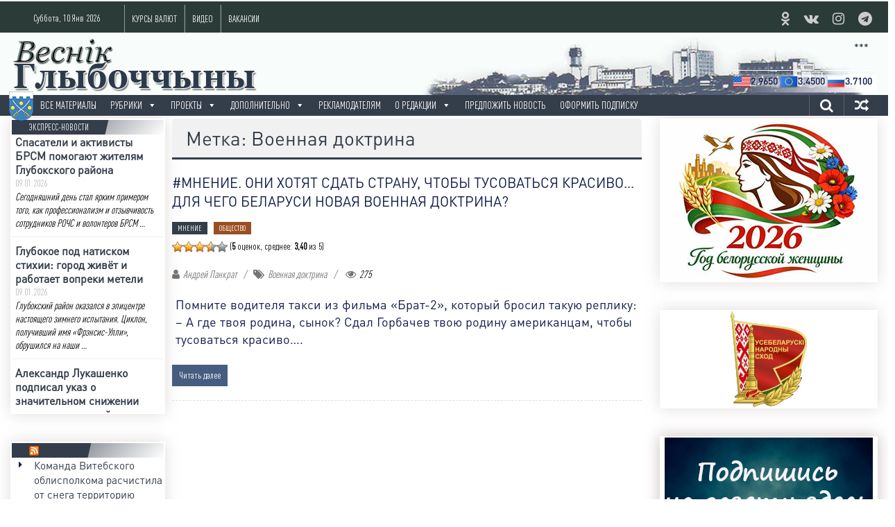

--- FILE ---
content_type: text/html; charset=UTF-8
request_url: https://vg-gazeta.by/tag/%D0%B2%D0%BE%D0%B5%D0%BD%D0%BD%D0%B0%D1%8F-%D0%B4%D0%BE%D0%BA%D1%82%D1%80%D0%B8%D0%BD%D0%B0/
body_size: 27736
content:
<!DOCTYPE html><html lang=ru-RU prefix="og: http://ogp.me/ns#"><head><meta charset="UTF-8"><meta name="viewport" content="width=device-width, initial-scale=1"><meta name="keywords" content="Глубокое город газета Весник Глубоччины новости фото видео скачать бесплатно редакция районной газеты реклама"><link rel=profile href=http://gmpg.org/xfn/11><link rel=pingback href=https://vg-gazeta.by/xmlrpc.php>  <script>window.yaContextCb=window.yaContextCb||[]</script> <script src=https://yandex.ru/ads/system/context.js async></script> <title>Военная доктрина - Веснік Глыбоччыны</title><meta name='robots' content='max-image-preview:large'><style>img:is([sizes="auto" i], [sizes^="auto," i]){contain-intrinsic-size:3000px 1500px}</style><meta name="dlm-version" content="5.0.21"><link rel=canonical href=https://vg-gazeta.by/tag/%d0%b2%d0%be%d0%b5%d0%bd%d0%bd%d0%b0%d1%8f-%d0%b4%d0%be%d0%ba%d1%82%d1%80%d0%b8%d0%bd%d0%b0/ ><meta property="og:locale" content="ru_RU"><meta property="og:type" content="object"><meta property="og:title" content="Военная доктрина - Веснік Глыбоччыны"><meta property="og:url" content="https://vg-gazeta.by/tag/%d0%b2%d0%be%d0%b5%d0%bd%d0%bd%d0%b0%d1%8f-%d0%b4%d0%be%d0%ba%d1%82%d1%80%d0%b8%d0%bd%d0%b0/"><meta property="og:site_name" content="Веснік Глыбоччыны"><meta name="twitter:card" content="summary"><meta name="twitter:title" content="Военная доктрина - Веснік Глыбоччыны"><link rel=amphtml href=https://vg-gazeta.by/tag/%D0%B2%D0%BE%D0%B5%D0%BD%D0%BD%D0%B0%D1%8F-%D0%B4%D0%BE%D0%BA%D1%82%D1%80%D0%B8%D0%BD%D0%B0/amp/ ><meta name="generator" content="AMP for WP 1.1.3"><link rel=dns-prefetch href=//www.google.com><link rel=dns-prefetch href=//www.youtube.com><link rel=dns-prefetch href=//fonts.googleapis.com><link rel=dns-prefetch href=//www.googletagmanager.com><link rel=alternate type=application/rss+xml title="Веснік Глыбоччыны &raquo; Лента" href=https://vg-gazeta.by/feed/ ><link rel=alternate type=application/rss+xml title="Веснік Глыбоччыны &raquo; Лента комментариев" href=https://vg-gazeta.by/comments/feed/ > <script id=wpp-js src="https://vg-gazeta.by/wp-content/plugins/wordpress-popular-posts/assets/js/wpp.min.js?x83701&amp;ver=7.2.0" data-sampling=0 data-sampling-rate=100 data-api-url=https://vg-gazeta.by/wp-json/wordpress-popular-posts data-post-id=0 data-token=13a383a41b data-lang=0 data-debug=0></script> <link rel=alternate type=application/rss+xml title="Веснік Глыбоччыны &raquo; Лента метки Военная доктрина" href=https://vg-gazeta.by/tag/%d0%b2%d0%be%d0%b5%d0%bd%d0%bd%d0%b0%d1%8f-%d0%b4%d0%be%d0%ba%d1%82%d1%80%d0%b8%d0%bd%d0%b0/feed/ > <script>/*<![CDATA[*/window._wpemojiSettings={"baseUrl":"https:\/\/s.w.org\/images\/core\/emoji\/15.0.3\/72x72\/","ext":".png","svgUrl":"https:\/\/s.w.org\/images\/core\/emoji\/15.0.3\/svg\/","svgExt":".svg","source":{"concatemoji":"https:\/\/vg-gazeta.by\/wp-includes\/js\/wp-emoji-release.min.js?ver=71e0ce466438c36a7068ba1eb8e15661"}};
/*! This file is auto-generated */
!function(i,n){var o,s,e;function c(e){try{var t={supportTests:e,timestamp:(new Date).valueOf()};sessionStorage.setItem(o,JSON.stringify(t))}catch(e){}}function p(e,t,n){e.clearRect(0,0,e.canvas.width,e.canvas.height),e.fillText(t,0,0);var t=new Uint32Array(e.getImageData(0,0,e.canvas.width,e.canvas.height).data),r=(e.clearRect(0,0,e.canvas.width,e.canvas.height),e.fillText(n,0,0),new Uint32Array(e.getImageData(0,0,e.canvas.width,e.canvas.height).data));return t.every(function(e,t){return e===r[t]})}function u(e,t,n){switch(t){case"flag":return n(e,"\ud83c\udff3\ufe0f\u200d\u26a7\ufe0f","\ud83c\udff3\ufe0f\u200b\u26a7\ufe0f")?!1:!n(e,"\ud83c\uddfa\ud83c\uddf3","\ud83c\uddfa\u200b\ud83c\uddf3")&&!n(e,"\ud83c\udff4\udb40\udc67\udb40\udc62\udb40\udc65\udb40\udc6e\udb40\udc67\udb40\udc7f","\ud83c\udff4\u200b\udb40\udc67\u200b\udb40\udc62\u200b\udb40\udc65\u200b\udb40\udc6e\u200b\udb40\udc67\u200b\udb40\udc7f");case"emoji":return!n(e,"\ud83d\udc26\u200d\u2b1b","\ud83d\udc26\u200b\u2b1b")}return!1}function f(e,t,n){var r="undefined"!=typeof WorkerGlobalScope&&self instanceof WorkerGlobalScope?new OffscreenCanvas(300,150):i.createElement("canvas"),a=r.getContext("2d",{willReadFrequently:!0}),o=(a.textBaseline="top",a.font="600 32px Arial",{});return e.forEach(function(e){o[e]=t(a,e,n)}),o}function t(e){var t=i.createElement("script");t.src=e,t.defer=!0,i.head.appendChild(t)}"undefined"!=typeof Promise&&(o="wpEmojiSettingsSupports",s=["flag","emoji"],n.supports={everything:!0,everythingExceptFlag:!0},e=new Promise(function(e){i.addEventListener("DOMContentLoaded",e,{once:!0})}),new Promise(function(t){var n=function(){try{var e=JSON.parse(sessionStorage.getItem(o));if("object"==typeof e&&"number"==typeof e.timestamp&&(new Date).valueOf()<e.timestamp+604800&&"object"==typeof e.supportTests)return e.supportTests}catch(e){}return null}();if(!n){if("undefined"!=typeof Worker&&"undefined"!=typeof OffscreenCanvas&&"undefined"!=typeof URL&&URL.createObjectURL&&"undefined"!=typeof Blob)try{var e="postMessage("+f.toString()+"("+[JSON.stringify(s),u.toString(),p.toString()].join(",")+"));",r=new Blob([e],{type:"text/javascript"}),a=new Worker(URL.createObjectURL(r),{name:"wpTestEmojiSupports"});return void(a.onmessage=function(e){c(n=e.data),a.terminate(),t(n)})}catch(e){}c(n=f(s,u,p))}t(n)}).then(function(e){for(var t in e)n.supports[t]=e[t],n.supports.everything=n.supports.everything&&n.supports[t],"flag"!==t&&(n.supports.everythingExceptFlag=n.supports.everythingExceptFlag&&n.supports[t]);n.supports.everythingExceptFlag=n.supports.everythingExceptFlag&&!n.supports.flag,n.DOMReady=!1,n.readyCallback=function(){n.DOMReady=!0}}).then(function(){return e}).then(function(){var e;n.supports.everything||(n.readyCallback(),(e=n.source||{}).concatemoji?t(e.concatemoji):e.wpemoji&&e.twemoji&&(t(e.twemoji),t(e.wpemoji)))}))}((window,document),window._wpemojiSettings);/*]]>*/</script> <style id=wp-emoji-styles-inline-css>img.wp-smiley,img.emoji{display:inline !important;border:none !important;box-shadow:none !important;height:1em !important;width:1em !important;margin:0 0.07em !important;vertical-align:-0.1em !important;background:none !important;padding:0 !important}</style><link rel=stylesheet href=https://vg-gazeta.by/wp-content/cache/minify/290c1.css?x83701 media=all><style id=classic-theme-styles-inline-css>.wp-block-button__link{color:#fff;background-color:#32373c;border-radius:9999px;box-shadow:none;text-decoration:none;padding:calc(.667em + 2px) calc(1.333em + 2px);font-size:1.125em}.wp-block-file__button{background:#32373c;color:#fff;text-decoration:none}</style><style id=global-styles-inline-css>/*<![CDATA[*/:root{--wp--preset--aspect-ratio--square:1;--wp--preset--aspect-ratio--4-3:4/3;--wp--preset--aspect-ratio--3-4:3/4;--wp--preset--aspect-ratio--3-2:3/2;--wp--preset--aspect-ratio--2-3:2/3;--wp--preset--aspect-ratio--16-9:16/9;--wp--preset--aspect-ratio--9-16:9/16;--wp--preset--color--black:#000;--wp--preset--color--cyan-bluish-gray:#abb8c3;--wp--preset--color--white:#fff;--wp--preset--color--pale-pink:#f78da7;--wp--preset--color--vivid-red:#cf2e2e;--wp--preset--color--luminous-vivid-orange:#ff6900;--wp--preset--color--luminous-vivid-amber:#fcb900;--wp--preset--color--light-green-cyan:#7bdcb5;--wp--preset--color--vivid-green-cyan:#00d084;--wp--preset--color--pale-cyan-blue:#8ed1fc;--wp--preset--color--vivid-cyan-blue:#0693e3;--wp--preset--color--vivid-purple:#9b51e0;--wp--preset--gradient--vivid-cyan-blue-to-vivid-purple:linear-gradient(135deg,rgba(6,147,227,1) 0%,rgb(155,81,224) 100%);--wp--preset--gradient--light-green-cyan-to-vivid-green-cyan:linear-gradient(135deg,rgb(122,220,180) 0%,rgb(0,208,130) 100%);--wp--preset--gradient--luminous-vivid-amber-to-luminous-vivid-orange:linear-gradient(135deg,rgba(252,185,0,1) 0%,rgba(255,105,0,1) 100%);--wp--preset--gradient--luminous-vivid-orange-to-vivid-red:linear-gradient(135deg,rgba(255,105,0,1) 0%,rgb(207,46,46) 100%);--wp--preset--gradient--very-light-gray-to-cyan-bluish-gray:linear-gradient(135deg,rgb(238,238,238) 0%,rgb(169,184,195) 100%);--wp--preset--gradient--cool-to-warm-spectrum:linear-gradient(135deg,rgb(74,234,220) 0%,rgb(151,120,209) 20%,rgb(207,42,186) 40%,rgb(238,44,130) 60%,rgb(251,105,98) 80%,rgb(254,248,76) 100%);--wp--preset--gradient--blush-light-purple:linear-gradient(135deg,rgb(255,206,236) 0%,rgb(152,150,240) 100%);--wp--preset--gradient--blush-bordeaux:linear-gradient(135deg,rgb(254,205,165) 0%,rgb(254,45,45) 50%,rgb(107,0,62) 100%);--wp--preset--gradient--luminous-dusk:linear-gradient(135deg,rgb(255,203,112) 0%,rgb(199,81,192) 50%,rgb(65,88,208) 100%);--wp--preset--gradient--pale-ocean:linear-gradient(135deg,rgb(255,245,203) 0%,rgb(182,227,212) 50%,rgb(51,167,181) 100%);--wp--preset--gradient--electric-grass:linear-gradient(135deg,rgb(202,248,128) 0%,rgb(113,206,126) 100%);--wp--preset--gradient--midnight:linear-gradient(135deg,rgb(2,3,129) 0%,rgb(40,116,252) 100%);--wp--preset--font-size--small:13px;--wp--preset--font-size--medium:20px;--wp--preset--font-size--large:36px;--wp--preset--font-size--x-large:42px;--wp--preset--spacing--20:0.44rem;--wp--preset--spacing--30:0.67rem;--wp--preset--spacing--40:1rem;--wp--preset--spacing--50:1.5rem;--wp--preset--spacing--60:2.25rem;--wp--preset--spacing--70:3.38rem;--wp--preset--spacing--80:5.06rem;--wp--preset--shadow--natural:6px 6px 9px rgba(0, 0, 0, 0.2);--wp--preset--shadow--deep:12px 12px 50px rgba(0, 0, 0, 0.4);--wp--preset--shadow--sharp:6px 6px 0px rgba(0, 0, 0, 0.2);--wp--preset--shadow--outlined:6px 6px 0px -3px rgba(255, 255, 255, 1), 6px 6px rgba(0, 0, 0, 1);--wp--preset--shadow--crisp:6px 6px 0px rgba(0, 0, 0, 1)}:where(.is-layout-flex){gap:0.5em}:where(.is-layout-grid){gap:0.5em}body .is-layout-flex{display:flex}.is-layout-flex{flex-wrap:wrap;align-items:center}.is-layout-flex>:is(*,div){margin:0}body .is-layout-grid{display:grid}.is-layout-grid>:is(*,div){margin:0}:where(.wp-block-columns.is-layout-flex){gap:2em}:where(.wp-block-columns.is-layout-grid){gap:2em}:where(.wp-block-post-template.is-layout-flex){gap:1.25em}:where(.wp-block-post-template.is-layout-grid){gap:1.25em}.has-black-color{color:var(--wp--preset--color--black) !important}.has-cyan-bluish-gray-color{color:var(--wp--preset--color--cyan-bluish-gray) !important}.has-white-color{color:var(--wp--preset--color--white) !important}.has-pale-pink-color{color:var(--wp--preset--color--pale-pink) !important}.has-vivid-red-color{color:var(--wp--preset--color--vivid-red) !important}.has-luminous-vivid-orange-color{color:var(--wp--preset--color--luminous-vivid-orange) !important}.has-luminous-vivid-amber-color{color:var(--wp--preset--color--luminous-vivid-amber) !important}.has-light-green-cyan-color{color:var(--wp--preset--color--light-green-cyan) !important}.has-vivid-green-cyan-color{color:var(--wp--preset--color--vivid-green-cyan) !important}.has-pale-cyan-blue-color{color:var(--wp--preset--color--pale-cyan-blue) !important}.has-vivid-cyan-blue-color{color:var(--wp--preset--color--vivid-cyan-blue) !important}.has-vivid-purple-color{color:var(--wp--preset--color--vivid-purple) !important}.has-black-background-color{background-color:var(--wp--preset--color--black) !important}.has-cyan-bluish-gray-background-color{background-color:var(--wp--preset--color--cyan-bluish-gray) !important}.has-white-background-color{background-color:var(--wp--preset--color--white) !important}.has-pale-pink-background-color{background-color:var(--wp--preset--color--pale-pink) !important}.has-vivid-red-background-color{background-color:var(--wp--preset--color--vivid-red) !important}.has-luminous-vivid-orange-background-color{background-color:var(--wp--preset--color--luminous-vivid-orange) !important}.has-luminous-vivid-amber-background-color{background-color:var(--wp--preset--color--luminous-vivid-amber) !important}.has-light-green-cyan-background-color{background-color:var(--wp--preset--color--light-green-cyan) !important}.has-vivid-green-cyan-background-color{background-color:var(--wp--preset--color--vivid-green-cyan) !important}.has-pale-cyan-blue-background-color{background-color:var(--wp--preset--color--pale-cyan-blue) !important}.has-vivid-cyan-blue-background-color{background-color:var(--wp--preset--color--vivid-cyan-blue) !important}.has-vivid-purple-background-color{background-color:var(--wp--preset--color--vivid-purple) !important}.has-black-border-color{border-color:var(--wp--preset--color--black) !important}.has-cyan-bluish-gray-border-color{border-color:var(--wp--preset--color--cyan-bluish-gray) !important}.has-white-border-color{border-color:var(--wp--preset--color--white) !important}.has-pale-pink-border-color{border-color:var(--wp--preset--color--pale-pink) !important}.has-vivid-red-border-color{border-color:var(--wp--preset--color--vivid-red) !important}.has-luminous-vivid-orange-border-color{border-color:var(--wp--preset--color--luminous-vivid-orange) !important}.has-luminous-vivid-amber-border-color{border-color:var(--wp--preset--color--luminous-vivid-amber) !important}.has-light-green-cyan-border-color{border-color:var(--wp--preset--color--light-green-cyan) !important}.has-vivid-green-cyan-border-color{border-color:var(--wp--preset--color--vivid-green-cyan) !important}.has-pale-cyan-blue-border-color{border-color:var(--wp--preset--color--pale-cyan-blue) !important}.has-vivid-cyan-blue-border-color{border-color:var(--wp--preset--color--vivid-cyan-blue) !important}.has-vivid-purple-border-color{border-color:var(--wp--preset--color--vivid-purple) !important}.has-vivid-cyan-blue-to-vivid-purple-gradient-background{background:var(--wp--preset--gradient--vivid-cyan-blue-to-vivid-purple) !important}.has-light-green-cyan-to-vivid-green-cyan-gradient-background{background:var(--wp--preset--gradient--light-green-cyan-to-vivid-green-cyan) !important}.has-luminous-vivid-amber-to-luminous-vivid-orange-gradient-background{background:var(--wp--preset--gradient--luminous-vivid-amber-to-luminous-vivid-orange) !important}.has-luminous-vivid-orange-to-vivid-red-gradient-background{background:var(--wp--preset--gradient--luminous-vivid-orange-to-vivid-red) !important}.has-very-light-gray-to-cyan-bluish-gray-gradient-background{background:var(--wp--preset--gradient--very-light-gray-to-cyan-bluish-gray) !important}.has-cool-to-warm-spectrum-gradient-background{background:var(--wp--preset--gradient--cool-to-warm-spectrum) !important}.has-blush-light-purple-gradient-background{background:var(--wp--preset--gradient--blush-light-purple) !important}.has-blush-bordeaux-gradient-background{background:var(--wp--preset--gradient--blush-bordeaux) !important}.has-luminous-dusk-gradient-background{background:var(--wp--preset--gradient--luminous-dusk) !important}.has-pale-ocean-gradient-background{background:var(--wp--preset--gradient--pale-ocean) !important}.has-electric-grass-gradient-background{background:var(--wp--preset--gradient--electric-grass) !important}.has-midnight-gradient-background{background:var(--wp--preset--gradient--midnight) !important}.has-small-font-size{font-size:var(--wp--preset--font-size--small) !important}.has-medium-font-size{font-size:var(--wp--preset--font-size--medium) !important}.has-large-font-size{font-size:var(--wp--preset--font-size--large) !important}.has-x-large-font-size{font-size:var(--wp--preset--font-size--x-large) !important}:where(.wp-block-post-template.is-layout-flex){gap:1.25em}:where(.wp-block-post-template.is-layout-grid){gap:1.25em}:where(.wp-block-columns.is-layout-flex){gap:2em}:where(.wp-block-columns.is-layout-grid){gap:2em}:root :where(.wp-block-pullquote){font-size:1.5em;line-height:1.6}/*]]>*/</style><link rel=stylesheet href=https://vg-gazeta.by/wp-content/cache/minify/292b6.css?x83701 media=all><style id=wp-polls-inline-css>.wp-polls .pollbar{margin:1px;font-size:8px;line-height:10px;height:10px;background:#6c7d96;border:1px solid #1b3863}</style><link rel=stylesheet href=https://vg-gazeta.by/wp-content/cache/minify/3482f.css?x83701 media=all><link rel=stylesheet id=colornews-google-fonts-css href='//fonts.googleapis.com/css?family=Roboto%3A400%2C300%2C700%2C900&#038;subset=latin%2Clatin-ext' type=text/css media=all><link rel=stylesheet href=https://vg-gazeta.by/wp-content/cache/minify/41076.css?x83701 media=all> <script src=https://vg-gazeta.by/wp-content/cache/minify/d54f4.js?x83701></script> <script src="https://www.youtube.com/iframe_api?ver=71e0ce466438c36a7068ba1eb8e15661" id=youtube_api_js-js></script> <link rel=https://api.w.org/ href=https://vg-gazeta.by/wp-json/ ><link rel=alternate title=JSON type=application/json href=https://vg-gazeta.by/wp-json/wp/v2/tags/3610><link rel=EditURI type=application/rsd+xml title=RSD href=https://vg-gazeta.by/xmlrpc.php?rsd><style media=screen>.g{margin:0px;padding:0px;overflow:hidden;line-height:1;zoom:1}.g img{height:auto}.g-col{position:relative;float:left}.g-col:first-child{margin-left:0}.g-col:last-child{margin-right:0}.g-1{margin:5px 0px 0px 0px;float:right;clear:right}.g-2{margin:0 auto}.g-3{margin:0 auto}.g-4{margin:0 auto}.g-5{margin:0 auto}.g-6{min-width:0px;max-width:600px;margin:0 auto}.b-6{margin:0px 0px 0px 0px}.g-7{margin:5px;float:right;clear:right}@media only screen and (max-width: 480px){.g-col,.g-dyn,.g-single{width:100%;margin-left:0;margin-right:0}}</style><meta name="generator" content="Site Kit by Google 1.147.0"> <script type=application/ld+json>{"@context":"https:\/\/schema.org\/","@type":"CollectionPage","headline":"Военная доктрина Tag","description":"","url":"https:\/\/vg-gazeta.by\/tag\/%d0%b2%d0%be%d0%b5%d0%bd%d0%bd%d0%b0%d1%8f-%d0%b4%d0%be%d0%ba%d1%82%d1%80%d0%b8%d0%bd%d0%b0\/","sameAs":[],"hasPart":[{"@context":"https:\/\/schema.org\/","@type":"NewsArticle","mainEntityOfPage":{"@type":"WebPage","@id":"https:\/\/vg-gazeta.by\/2024\/02\/01\/%d0%bc%d0%bd%d0%b5%d0%bd%d0%b8%d0%b5-%d0%be%d0%bd%d0%b8-%d1%85%d0%be%d1%82%d1%8f%d1%82-%d1%81%d0%b4%d0%b0%d1%82%d1%8c-%d1%81%d1%82%d1%80%d0%b0%d0%bd%d1%83-%d1%87%d1%82%d0%be%d0%b1%d1%8b-%d1%82\/"},"url":"https:\/\/vg-gazeta.by\/2024\/02\/01\/%d0%bc%d0%bd%d0%b5%d0%bd%d0%b8%d0%b5-%d0%be%d0%bd%d0%b8-%d1%85%d0%be%d1%82%d1%8f%d1%82-%d1%81%d0%b4%d0%b0%d1%82%d1%8c-%d1%81%d1%82%d1%80%d0%b0%d0%bd%d1%83-%d1%87%d1%82%d0%be%d0%b1%d1%8b-%d1%82\/","headline":" #Мнение. Они хотят сдать страну, чтобы тусоваться красиво......","datePublished":"2024-02-01T14:32:00+03:00","dateModified":"2024-02-01T14:33:09+03:00","publisher":{"@type":"Organization","@id":"https:\/\/vg-gazeta.by\/#organization","name":"Веснік Глыбоччыны","logo":{"@type":"ImageObject","url":"http:\/\/vg-gazeta.by\/wp-content\/uploads\/2019\/12\/vglogo2019.png","width":600,"height":60}},"image":{"@type":"ImageObject","url":"https:\/\/vg-gazeta.by\/wp-content\/uploads\/2024\/02\/m8_9n1zFZJE.jpg","width":709,"height":500},"articleSection":"МНЕНИЕ","description":"Помните водителя такси из фильма «Брат-2», который бросил такую реплику: – А где твоя родина, сынок? Сдал Горбачев твою родину американцам, чтобы тусоваться красиво. Примерно того же добивается верхушка радикальной оппозиции, бежавшая из Беларуси в Литву и Польшу. Это их стараниями вводятся против Республики Беларусь экономические и политические санкции","author":{"@type":"Person","name":"Андрей Панкрат","url":"https:\/\/vg-gazeta.by\/author\/apankrat\/","description":"Главный редактор газеты \"Веснiк Глыбоччыны\"","image":{"@type":"ImageObject","url":"https:\/\/secure.gravatar.com\/avatar\/599d4141694e08f6ad9b93438b390538?s=96&d=mm&r=g","height":96,"width":96},"sameAs":["http:\/\/vg-gazeta.by"]}}]}</script> <style id=wpp-loading-animation-styles>@-webkit-keyframes bgslide{from{background-position-x:0}to{background-position-x:-200%}}@keyframes bgslide{from{background-position-x:0}to{background-position-x:-200%}}.wpp-widget-block-placeholder,.wpp-shortcode-placeholder{margin:0 auto;width:60px;height:3px;background:#dd3737;background:linear-gradient(90deg,#dd3737 0%,#571313 10%,#dd3737 100%);background-size:200% auto;border-radius:3px;-webkit-animation:bgslide 1s infinite linear;animation:bgslide 1s infinite linear}</style><style>.home-slider-wrapper .slider-btn a:hover,.random-hover-link a:hover{background:#343d4a;border:1px solid #343d4a}#site-navigation ul>li.current-menu-ancestor,#site-navigation ul>li.current-menu-item,#site-navigation ul>li.current-menu-parent,#site-navigation ul>li:hover,.block-title,.bottom-header-wrapper .home-icon a:hover,.home .bottom-header-wrapper .home-icon a,.breaking-news-title,.bttn:hover,.carousel-slider-wrapper .bx-controls a,.cat-links a,.category-menu,.category-menu ul.sub-menu,.category-toggle-block,.error,.home-slider .bx-pager a.active,.home-slider .bx-pager a:hover,.navigation .nav-links a:hover,.post .more-link:hover,.random-hover-link a:hover,.search-box,.search-icon:hover,.share-wrap:hover,button,input[type=button]:hover,input[type=reset]:hover,input[type=submit]:hover{background:#343d4a}a{color:#343d4a}.entry-footer a:hover{color:#343d4a}#bottom-footer .copy-right a:hover,#top-footer .widget a:hover,#top-footer .widget a:hover:before,#top-footer .widget li:hover:before,.below-entry-meta span:hover a,.below-entry-meta span:hover i,.caption-title a:hover,.comment .comment-reply-link:hover,.entry-btn a:hover,.entry-title a:hover,.num-404,.tag-cloud-wrap a:hover,.top-menu-wrap ul li.current-menu-ancestor>a,.top-menu-wrap ul li.current-menu-item>a,.top-menu-wrap ul li.current-menu-parent>a,.top-menu-wrap ul li:hover>a,.widget a:hover,.widget a:hover::before{color:#343d4a}#top-footer .block-title{border-bottom:1px solid #343d4a}#site-navigation .menu-toggle:hover,#site-navigation ul>li.current-menu-ancestor>a,#site-navigation ul>li.current-menu-item>a,#site-navigation ul>li.current-menu-parent>a,#site-navigation ul>li:hover>a,.sub-toggle{background:#343d4a}.colornews_random_post .random-hover-link a:hover{background:#343d4a none repeat scroll 0 0;border:1px solid #343d4a}#site-title a:hover{color:#343d4a}a#scroll-up i{color:#343d4a}.page-header .page-title{border-bottom:3px solid #343d4a;color:#343d4a}</style><meta name="google-site-verification" content="MP238yMoVRe5N2DtHdgaWjIbieEitzeQiOG_LT58y90"><style id=custom-background-css>body.custom-background{background-color:#fff}</style> <script type=application/ld+json>{"@context":"http://schema.org","@type":"BreadcrumbList","itemListElement":[{"@type":"ListItem","position":1,"item":{"@id":"https://vg-gazeta.by","name":"Home"}},{"@type":"ListItem","position":2,"item":{"@id":"https://vg-gazeta.by/tag/%d0%b2%d0%be%d0%b5%d0%bd%d0%bd%d0%b0%d1%8f-%d0%b4%d0%be%d0%ba%d1%82%d1%80%d0%b8%d0%bd%d0%b0/","name":"\u0412\u043e\u0435\u043d\u043d\u0430\u044f \u0434\u043e\u043a\u0442\u0440\u0438\u043d\u0430"}}]}</script> <link rel=icon href=https://vg-gazeta.by/wp-content/uploads/2016/09/cropped-vg0-32x32.png?x83701 sizes=32x32><link rel=icon href=https://vg-gazeta.by/wp-content/uploads/2016/09/cropped-vg0-192x192.png?x83701 sizes=192x192><link rel=apple-touch-icon href=https://vg-gazeta.by/wp-content/uploads/2016/09/cropped-vg0-180x180.png?x83701><meta name="msapplication-TileImage" content="https://vg-gazeta.by/wp-content/uploads/2016/09/cropped-vg0-270x270.png"><style></style></head><body class="archive tag tag-3610 custom-background mega-menu-primary mega-menu-max-mega-menu-1 mega-menu-max-mega-menu-2 wp-featherlight-captions  wide group-blog"><div id=page class="hfeed site"> <a class="skip-link screen-reader-text" href=#content>Перейти к содержимому</a><div align=center></div><header id=masthead class=site-header role=banner><div class="top-header-wrapper clearfix"><div class=tg-container><div class=tg-inner-wrap><div class=top-menu-wrap><div class=date-in-header> Суббота, 10 Янв 2026</div></div><div class=top-menu-wrap><div id=mega-menu-wrap-max_mega_menu_1 class=mega-menu-wrap><div class=mega-menu-toggle><div class=mega-toggle-blocks-left><div class='mega-toggle-block mega-menu-toggle-block mega-toggle-block-1' id=mega-toggle-block-1 tabindex=0><span class=mega-toggle-label role=button aria-expanded=false><span class=mega-toggle-label-closed>MENU</span><span class=mega-toggle-label-open>MENU</span></span></div></div><div class=mega-toggle-blocks-center></div><div class=mega-toggle-blocks-right></div></div><ul id=mega-menu-max_mega_menu_1 class="mega-menu max-mega-menu mega-menu-horizontal mega-no-js" data-event=hover_intent data-effect=fade_up data-effect-speed=400 data-effect-mobile=disabled data-effect-speed-mobile=0 data-mobile-force-width=false data-second-click=close data-document-click=collapse data-vertical-behaviour=accordion data-breakpoint=0 data-unbind=true data-mobile-state=collapse_all data-mobile-direction=vertical data-hover-intent-timeout=300 data-hover-intent-interval=100><li class='mega-menu-item mega-menu-item-type-post_type mega-menu-item-object-page mega-align-bottom-left mega-menu-flyout mega-menu-item-2273' id=mega-menu-item-2273><a class=mega-menu-link href=https://vg-gazeta.by/kursval/ tabindex=0>КУРСЫ ВАЛЮТ</a></li><li class='mega-menu-item mega-menu-item-type-post_type mega-menu-item-object-page mega-align-bottom-left mega-menu-flyout mega-menu-item-2401' id=mega-menu-item-2401><a class=mega-menu-link href=https://vg-gazeta.by/%d0%b2%d0%b8%d0%b4%d0%b5%d0%be/ tabindex=0>ВИДЕО</a></li><li class='mega-menu-item mega-menu-item-type-post_type mega-menu-item-object-page mega-align-bottom-left mega-menu-flyout mega-menu-item-2440' id=mega-menu-item-2440><a class=mega-menu-link href=https://vg-gazeta.by/%d0%b2%d0%b0%d0%ba%d0%b0%d0%bd%d1%81%d0%b8%d0%b8-%d0%b2-%d0%b3%d0%bb%d1%83%d0%b1%d0%be%d0%ba%d0%be%d0%bc/ tabindex=0>ВАКАНСИИ</a></li></ul></div></div><div id=menu-social class=login-signup-wrap><ul><li id=menu-item-398 class="menu-item menu-item-type-custom menu-item-object-custom menu-item-398"><a href=http://ok.ru/group/52829617586362>Мы в Одноклассниках</a></li><li id=menu-item-399 class="menu-item menu-item-type-custom menu-item-object-custom menu-item-399"><a href=http://vk.com/public103624789>Мы в ВКонтакте</a></li><li id=menu-item-4144 class="menu-item menu-item-type-custom menu-item-object-custom menu-item-4144"><a href=https://www.instagram.com/glybokoenews.gl/ >Мы в Instagram</a></li><li id=menu-item-21584 class="menu-item menu-item-type-custom menu-item-object-custom menu-item-21584"><a href=https://www.t.me/vesnikglubokoe>Мы в Telegram</a></li></ul></div></div></div></div><div class="middle-header-wrapper  clearfix"><div class=tg-container><div class=tg-inner-wrap><div class=logo> <a href=https://vg-gazeta.by/ title="Веснік Глыбоччыны" rel=home><img src=http://vg-gazeta.by/wp-content/uploads/2019/12/vglogo2019.png?x83701 alt="Веснік Глыбоччыны"></a></div><div class=header-advertise><div style="margin: 0 0 0px;padding: 5px 10px; text-align:right;font-family:DinProMedium,Arial;left:1px;color:#111c4a!important"><div id=05a7d07854bed7e544b807db80638e0f style=display:inline-block;overflow:hidden;width:67px;height:19px;position:relative;top:6px><p><a href=http://world-weather.ru/pogoda/belarus/glubokoe/ >***</a></p></div><script charset=utf-8 src="http://world-weather.ru/wwinformer.php?userid=05a7d07854bed7e544b807db80638e0f"></script><style>.weather-inf-8-1,.weather-inf-8-3,.weather-inf-8-4,.weather-inf-8-2 em{display:none!important}.weather-inf-8-2{width:67px;background-color:transparent}.weather-inf-8{background-color:transparent}.weather-inf-8-2 span{font-family:Arial Black,sans-serif!important;font-size:12px;left:10px;color:#6c7d96!important}</style><br> <br><hr style="background-color: #fff;"> <a href=http://vg-gazeta.by/kursval/ style="color:#111c4a; text-shadow: 2px 2px 3px rgb(254, 254, 254); background-color: rgba(255, 255, 255, 0.09);font-family:DinProMedium,Arial;"> <img src=http://vg-gazeta.by/cache/usd.png?x83701>2.9650&nbsp;<img src=http://vg-gazeta.by/cache/eur.png?x83701>3.4500&nbsp;<img src=http://vg-gazeta.by/cache/rub.png?x83701>3.7100	</a></div></div></div></div></div><div class="bottom-header-wrapper clearfix"><div class=bottom-arrow-wrap><div class=tg-container><div class=tg-inner-wrap><div class=home-icon> <img src=http://vg-gazeta.by/gerb.png?x83701 width=35px></div><nav id=site-navigation class="main-navigation clearfix" role=navigation><div class="menu-toggle hide">Меню</div><div id=mega-menu-wrap-primary class=mega-menu-wrap><div class=mega-menu-toggle><div class=mega-toggle-blocks-left><div class='mega-toggle-block mega-menu-toggle-block mega-toggle-block-1' id=mega-toggle-block-1 tabindex=0><span class=mega-toggle-label role=button aria-expanded=false><span class=mega-toggle-label-closed>ГЛАВНОЕ МЕНЮ</span><span class=mega-toggle-label-open></span></span></div></div><div class=mega-toggle-blocks-center></div><div class=mega-toggle-blocks-right></div></div><ul id=mega-menu-primary class="mega-menu max-mega-menu mega-menu-horizontal mega-no-js" data-event=hover_intent data-effect=fade_up data-effect-speed=200 data-effect-mobile=disabled data-effect-speed-mobile=0 data-mobile-force-width=false data-second-click=close data-document-click=collapse data-vertical-behaviour=accordion data-breakpoint=600 data-unbind=true data-mobile-state=collapse_all data-mobile-direction=vertical data-hover-intent-timeout=300 data-hover-intent-interval=100><li class='mega-menu-item mega-menu-item-type-taxonomy mega-menu-item-object-category mega-align-bottom-left mega-menu-flyout mega-menu-item-400' id=mega-menu-item-400><a class=mega-menu-link href=https://vg-gazeta.by/category/%d0%b3%d0%bb%d0%b0%d0%b2%d0%bd%d0%b0%d1%8f/ tabindex=0>ВСЕ МАТЕРИАЛЫ</a></li><li class='mega-menu-item mega-menu-item-type-taxonomy mega-menu-item-object-category mega-menu-item-has-children mega-align-bottom-left mega-menu-flyout mega-menu-item-360' id=mega-menu-item-360><a class=mega-menu-link href=https://vg-gazeta.by/category/%d0%b3%d0%bb%d0%b0%d0%b2%d0%bd%d0%b0%d1%8f/ aria-expanded=false tabindex=0>РУБРИКИ<span class=mega-indicator></span></a><ul class=mega-sub-menu><li class='mega-menu-item mega-menu-item-type-taxonomy mega-menu-item-object-category mega-menu-item-364' id=mega-menu-item-364><a class=mega-menu-link href=https://vg-gazeta.by/category/%d0%b3%d0%bb%d0%b0%d0%b2%d0%bd%d0%b0%d1%8f/%d0%be%d1%84%d0%b8%d1%86%d0%b8%d0%b0%d0%bb%d1%8c%d0%bd%d0%be/ >ОФИЦИАЛЬНО</a></li><li class='mega-menu-item mega-menu-item-type-taxonomy mega-menu-item-object-category mega-menu-item-369' id=mega-menu-item-369><a class=mega-menu-link href=https://vg-gazeta.by/category/%d0%b3%d0%bb%d0%b0%d0%b2%d0%bd%d0%b0%d1%8f/%d1%8d%d0%ba%d0%be%d0%bd%d0%be%d0%bc%d0%b8%d0%ba%d0%b0/ >ЭКОНОМИКА</a></li><li class='mega-menu-item mega-menu-item-type-taxonomy mega-menu-item-object-category mega-menu-item-363' id=mega-menu-item-363><a class=mega-menu-link href=https://vg-gazeta.by/category/%d0%b3%d0%bb%d0%b0%d0%b2%d0%bd%d0%b0%d1%8f/%d0%be%d0%b1%d1%89%d0%b5%d1%81%d1%82%d0%b2%d0%be/ >ОБЩЕСТВО</a></li><li class='mega-menu-item mega-menu-item-type-taxonomy mega-menu-item-object-category mega-menu-item-362' id=mega-menu-item-362><a class=mega-menu-link href=https://vg-gazeta.by/category/%d0%b3%d0%bb%d0%b0%d0%b2%d0%bd%d0%b0%d1%8f/%d0%ba%d1%83%d0%bb%d1%8c%d1%82%d1%83%d1%80%d0%b0/ >КУЛЬТУРА</a></li><li class='mega-menu-item mega-menu-item-type-taxonomy mega-menu-item-object-category mega-menu-item-10544' id=mega-menu-item-10544><a class=mega-menu-link href=https://vg-gazeta.by/category/%d0%b3%d0%bb%d0%b0%d0%b2%d0%bd%d0%b0%d1%8f/%d0%bc%d0%be%d0%bb%d0%be%d0%b4%d0%b5%d0%b6%d1%8c/ >МОЛОДЕЖЬ</a></li><li class='mega-menu-item mega-menu-item-type-taxonomy mega-menu-item-object-category mega-menu-item-14635' id=mega-menu-item-14635><a class=mega-menu-link href=https://vg-gazeta.by/category/%d0%b1%d0%bb%d0%b0%d0%b3%d0%be%d1%82%d0%b2%d0%be%d1%80%d0%b8%d1%82%d0%b5%d0%bb%d1%8c%d0%bd%d0%be%d1%81%d1%82%d1%8c/ >БЛАГОТВОРИТЕЛЬНОСТЬ</a></li><li class='mega-menu-item mega-menu-item-type-taxonomy mega-menu-item-object-category mega-menu-item-365' id=mega-menu-item-365><a class=mega-menu-link href=https://vg-gazeta.by/category/%d0%b3%d0%bb%d0%b0%d0%b2%d0%bd%d0%b0%d1%8f/%d0%bf%d1%80%d0%be%d0%b8%d1%81%d1%88%d0%b5%d1%81%d1%82%d0%b2%d0%b8%d1%8f/ >ПРОИСШЕСТВИЯ</a></li><li class='mega-menu-item mega-menu-item-type-taxonomy mega-menu-item-object-category mega-menu-item-361' id=mega-menu-item-361><a class=mega-menu-link href=https://vg-gazeta.by/category/%d0%b4%d0%be%d0%bf%d0%be%d0%bb%d0%bd%d0%b8%d1%82%d0%b5%d0%bb%d1%8c%d0%bd%d0%be/%d0%b0%d1%84%d0%b8%d1%88%d0%b0/ >АФИША</a></li><li class='mega-menu-item mega-menu-item-type-taxonomy mega-menu-item-object-category mega-menu-item-367' id=mega-menu-item-367><a class=mega-menu-link href=https://vg-gazeta.by/category/%d0%b3%d0%bb%d0%b0%d0%b2%d0%bd%d0%b0%d1%8f/%d1%81%d0%bf%d0%be%d1%80%d1%82/ >СПОРТ</a></li><li class='mega-menu-item mega-menu-item-type-taxonomy mega-menu-item-object-category mega-menu-item-2276' id=mega-menu-item-2276><a class=mega-menu-link href=https://vg-gazeta.by/category/%d0%b3%d0%bb%d0%b0%d0%b2%d0%bd%d0%b0%d1%8f/%d0%b2-%d1%80%d0%b0%d0%b9%d0%be%d0%bd%d0%bd%d0%be%d0%bc-%d1%81%d0%be%d0%b2%d0%b5%d1%82%d0%b5-%d0%b4%d0%b5%d0%bf%d1%83%d1%82%d0%b0%d1%82%d0%be%d0%b2/ >В СОВЕТЕ ДЕПУТАТОВ</a></li><li class='mega-menu-item mega-menu-item-type-taxonomy mega-menu-item-object-category mega-menu-item-762' id=mega-menu-item-762><a class=mega-menu-link href=https://vg-gazeta.by/category/%d0%b3%d0%bb%d0%b0%d0%b2%d0%bd%d0%b0%d1%8f/%d1%84%d0%be%d1%82%d0%be%d1%80%d0%b5%d0%bf%d0%be%d1%80%d1%82%d0%b0%d0%b6/ >ФОТОРЕПОРТАЖ</a></li><li class='mega-menu-item mega-menu-item-type-taxonomy mega-menu-item-object-category mega-menu-item-760' id=mega-menu-item-760><a class=mega-menu-link href=https://vg-gazeta.by/category/%d0%b3%d0%bb%d0%b0%d0%b2%d0%bd%d0%b0%d1%8f/%d0%bd%d0%b0%d1%88-%d0%b3%d0%be%d1%80%d0%be%d0%b4/ >НАШ ГОРОД</a></li><li class='mega-menu-item mega-menu-item-type-taxonomy mega-menu-item-object-category mega-menu-item-768' id=mega-menu-item-768><a class=mega-menu-link href=https://vg-gazeta.by/category/%d0%b3%d0%bb%d0%b0%d0%b2%d0%bd%d0%b0%d1%8f/%d0%bd%d0%b0-%d1%81%d0%b5%d0%bb%d0%b5/ >НА СЕЛЕ</a></li><li class='mega-menu-item mega-menu-item-type-taxonomy mega-menu-item-object-category mega-menu-item-4873' id=mega-menu-item-4873><a class=mega-menu-link href=https://vg-gazeta.by/category/%d0%bf%d1%80%d0%be%d1%84%d1%81%d0%be%d1%8e%d0%b7%d0%bd%d0%b0%d1%8f-%d0%b6%d0%b8%d0%b7%d0%bd%d1%8c/ >ПРОФСОЮЗНАЯ ЖИЗНЬ</a></li><li class='mega-menu-item mega-menu-item-type-taxonomy mega-menu-item-object-category mega-menu-item-7047' id=mega-menu-item-7047><a class=mega-menu-link href=https://vg-gazeta.by/category/%d0%b3%d0%bb%d0%b0%d0%b2%d0%bd%d0%b0%d1%8f/%d0%b2%d0%b8%d1%88%d0%bd%d1%91%d0%b2%d1%8b%d0%b9-%d1%84%d0%b5%d1%81%d1%82%d0%b8%d0%b2%d0%b0%d0%bb%d1%8c/ >ВИШНЁВЫЙ ФЕСТИВАЛЬ</a></li><li class='mega-menu-item mega-menu-item-type-taxonomy mega-menu-item-object-category mega-menu-item-11919' id=mega-menu-item-11919><a class=mega-menu-link href=https://vg-gazeta.by/category/%d0%b3%d0%bb%d0%b0%d0%b2%d0%bd%d0%b0%d1%8f/%d1%81%d0%bb%d0%b0%d0%b2%d1%8f%d0%bd%d1%81%d0%ba%d0%b8%d0%b9-%d0%b1%d0%b0%d0%b7%d0%b0%d1%80-%d0%b2-%d0%b2%d0%b8%d1%82%d0%b5%d0%b1%d1%81%d0%ba%d0%b5/ >СЛАВЯНСКИЙ БАЗАР В ВИТЕБСКЕ</a></li><li class='mega-menu-item mega-menu-item-type-taxonomy mega-menu-item-object-category mega-menu-item-22523' id=mega-menu-item-22523><a class=mega-menu-link href=https://vg-gazeta.by/category/%d0%b3%d0%bb%d0%b0%d0%b2%d0%bd%d0%b0%d1%8f/%d0%b7%d0%b0%d0%ba%d0%be%d0%bd-%d0%b8-%d0%bf%d0%be%d1%80%d1%8f%d0%b4%d0%be%d0%ba/ >ЗАКОН И ПОРЯДОК</a></li><li class='mega-menu-item mega-menu-item-type-taxonomy mega-menu-item-object-category mega-menu-item-22522' id=mega-menu-item-22522><a class=mega-menu-link href=https://vg-gazeta.by/category/%d0%b3%d0%bb%d0%b0%d0%b2%d0%bd%d0%b0%d1%8f/bezopasnost/ >БЕЗОПАСНОСТЬ</a></li></ul></li><li class='mega-menu-item mega-menu-item-type-taxonomy mega-menu-item-object-category mega-menu-item-has-children mega-align-bottom-left mega-menu-flyout mega-menu-item-457' id=mega-menu-item-457><a class=mega-menu-link href=https://vg-gazeta.by/category/%d0%bf%d1%80%d0%be%d0%b5%d0%ba%d1%82%d1%8b/ aria-expanded=false tabindex=0>ПРОЕКТЫ<span class=mega-indicator></span></a><ul class=mega-sub-menu><li class='mega-menu-item mega-menu-item-type-taxonomy mega-menu-item-object-category mega-menu-item-10273' id=mega-menu-item-10273><a class=mega-menu-link href=https://vg-gazeta.by/category/%d0%b1%d1%8b%d0%bb%d0%be-%d1%81%d1%82%d0%b0%d0%bb%d0%be/ >БЫЛО–СТАЛО</a></li><li class='mega-menu-item mega-menu-item-type-taxonomy mega-menu-item-object-category mega-menu-item-2135' id=mega-menu-item-2135><a class=mega-menu-link href=https://vg-gazeta.by/category/%d0%bf%d1%80%d0%be%d0%b5%d0%ba%d1%82%d1%8b/kanal/ >КАНАЛИЗОВАНИЕ ГОРОДА</a></li></ul></li><li class='mega-menu-item mega-menu-item-type-taxonomy mega-menu-item-object-category mega-menu-item-has-children mega-align-bottom-left mega-menu-flyout mega-menu-item-459' id=mega-menu-item-459><a class=mega-menu-link href=https://vg-gazeta.by/category/%d0%b4%d0%be%d0%bf%d0%be%d0%bb%d0%bd%d0%b8%d1%82%d0%b5%d0%bb%d1%8c%d0%bd%d0%be/ aria-expanded=false tabindex=0>ДОПОЛНИТЕЛЬНО<span class=mega-indicator></span></a><ul class=mega-sub-menu><li class='mega-menu-item mega-menu-item-type-taxonomy mega-menu-item-object-category mega-menu-item-460' id=mega-menu-item-460><a class=mega-menu-link href=https://vg-gazeta.by/category/%d0%b4%d0%be%d0%bf%d0%be%d0%bb%d0%bd%d0%b8%d1%82%d0%b5%d0%bb%d1%8c%d0%bd%d0%be/%d0%b7%d0%b4%d0%be%d1%80%d0%be%d0%b2%d1%8b%d0%b9-%d0%be%d0%b1%d1%80%d0%b0%d0%b7-%d0%b6%d0%b8%d0%b7%d0%bd%d0%b8/ >ЗДОРОВЫЙ ОБРАЗ ЖИЗНИ</a></li><li class='mega-menu-item mega-menu-item-type-taxonomy mega-menu-item-object-category mega-menu-item-462' id=mega-menu-item-462><a class=mega-menu-link href=https://vg-gazeta.by/category/%d0%b4%d0%be%d0%bf%d0%be%d0%bb%d0%bd%d0%b8%d1%82%d0%b5%d0%bb%d1%8c%d0%bd%d0%be/%d0%ba%d1%83%d1%85%d0%b0%d1%80%d0%b8%d0%bc-%d0%b4%d0%be%d0%bc%d0%b0/ >КУХАРИМ ДОМА</a></li><li class='mega-menu-item mega-menu-item-type-taxonomy mega-menu-item-object-category mega-menu-item-463' id=mega-menu-item-463><a class=mega-menu-link href=https://vg-gazeta.by/category/%d0%b4%d0%be%d0%bf%d0%be%d0%bb%d0%bd%d0%b8%d1%82%d0%b5%d0%bb%d1%8c%d0%bd%d0%be/%d1%81%d0%b0%d0%bb%d0%be%d0%bd-%d0%ba%d1%80%d0%b0%d1%81%d0%be%d1%82%d1%8b/ >САЛОН КРАСОТЫ</a></li><li class='mega-menu-item mega-menu-item-type-post_type mega-menu-item-object-page mega-menu-item-1465' id=mega-menu-item-1465><a class=mega-menu-link href=https://vg-gazeta.by/%d1%80%d0%b0%d1%81%d0%bf%d0%b8%d1%81%d0%b0%d0%bd%d0%b8%d0%b5-%d0%b4%d0%b2%d0%b8%d0%b6%d0%b5%d0%bd%d0%b8%d1%8f-%d0%b0%d0%b2%d1%82%d0%be%d0%b1%d1%83%d1%81%d0%be%d0%b2-%d0%b3%d0%bb%d1%83%d0%b1%d0%be/ >РАСПИСАНИЕ АВТОБУСОВ</a></li><li class='mega-menu-item mega-menu-item-type-post_type mega-menu-item-object-page mega-menu-item-1466' id=mega-menu-item-1466><a class=mega-menu-link href=https://vg-gazeta.by/%d1%80%d0%b0%d1%81%d0%bf%d0%b8%d1%81%d0%b0%d0%bd%d0%b8%d0%b5-%d0%bf%d0%be%d0%b5%d0%b7%d0%b4%d0%be%d0%b2-%d0%b3%d0%bb%d1%83%d0%b1%d0%be%d0%ba%d0%be%d0%b5/ >РАСПИСАНИЕ ПОЕЗДОВ</a></li></ul></li><li class='mega-menu-item mega-menu-item-type-post_type mega-menu-item-object-page mega-align-bottom-left mega-menu-flyout mega-menu-item-489' id=mega-menu-item-489><a class=mega-menu-link href=https://vg-gazeta.by/%d1%80%d0%b5%d0%ba%d0%bb%d0%b0%d0%bc%d0%b0-%d0%b2-%d0%b3%d0%b0%d0%b7%d0%b5%d1%82%d0%b5/ tabindex=0>РЕКЛАМОДАТЕЛЯМ</a></li><li class='mega-menu-item mega-menu-item-type-post_type mega-menu-item-object-page mega-menu-item-has-children mega-align-bottom-left mega-menu-flyout mega-menu-item-371' id=mega-menu-item-371><a class=mega-menu-link href=https://vg-gazeta.by/%d0%be-%d1%80%d0%b5%d0%b4%d0%b0%d0%ba%d1%86%d0%b8%d0%b8%d0%ba%d0%be%d0%bd%d1%82%d0%b0%d0%ba%d1%82%d1%8b/ aria-expanded=false tabindex=0>О РЕДАКЦИИ<span class=mega-indicator></span></a><ul class=mega-sub-menu><li class='mega-menu-item mega-menu-item-type-post_type mega-menu-item-object-page mega-menu-item-1419' id=mega-menu-item-1419><a class=mega-menu-link href=https://vg-gazeta.by/%d0%be-%d1%80%d0%b5%d0%b4%d0%b0%d0%ba%d1%86%d0%b8%d0%b8%d0%ba%d0%be%d0%bd%d1%82%d0%b0%d0%ba%d1%82%d1%8b/ >КОНТАКТЫ</a></li><li class='mega-menu-item mega-menu-item-type-post_type mega-menu-item-object-page mega-menu-item-1394' id=mega-menu-item-1394><a class=mega-menu-link href=https://vg-gazeta.by/%d0%b8%d1%81%d1%82%d0%be%d1%80%d0%b8%d1%8f-%d0%b3%d0%b0%d0%b7%d0%b5%d1%82%d1%8b/ >ИСТОРИЯ ГАЗЕТЫ</a></li></ul></li><li class='mega-popmake-4307 mega-menu-item mega-menu-item-type-custom mega-menu-item-object-custom mega-menu-megamenu mega-align-bottom-left mega-menu-megamenu mega-menu-item-4318' id=mega-menu-item-4318><a class=mega-menu-link href=# tabindex=0>ПРЕДЛОЖИТЬ НОВОСТЬ</a></li><li class='mega-menu-item mega-menu-item-type-post_type mega-menu-item-object-page mega-align-bottom-left mega-menu-flyout mega-menu-item-13650' id=mega-menu-item-13650><a class=mega-menu-link href=https://vg-gazeta.by/%d0%be%d1%84%d0%be%d1%80%d0%bc%d0%b8%d1%82%d1%8c-%d0%bf%d0%be%d0%b4%d0%bf%d0%b8%d1%81%d0%ba%d1%83/ tabindex=0>ОФОРМИТЬ ПОДПИСКУ</a></li></ul></div></nav><div class=share-search-wrap><div class=home-search><div class=search-icon> <i class="fa fa-search"></i></div><div class=search-box><div class=close>&times;</div><form role=search action=https://vg-gazeta.by/ class=searchform method=get> <input type=text placeholder="Введите слово для поиска" class=search-field value name=s> <button class=searchsubmit name=submit type=submit><i class="fa fa-search"></i></button></form></div><div class="random-post share-wrap"> <a href=https://vg-gazeta.by/2022/12/29/%d0%bd%d0%b0-%d1%82%d0%b5%d1%80%d1%80%d0%b8%d1%82%d0%be%d1%80%d0%b8%d1%8e-%d0%b1%d0%b5%d0%bb%d0%b0%d1%80%d1%83%d1%81%d0%b8-%d1%83%d0%bf%d0%b0%d0%bb%d0%b0-%d1%83%d0%ba%d1%80%d0%b0%d0%b8%d0%bd%d1%81/ title="Посмотреть случайную запись" class=share-icon><i class="fa fa-random"></i></a></div></div></div></div></div></div></div></header><div id=main class=clearfix><div class=tg-container><div class="tg-inner-wrap clearfix"><div id="main-content-section clearfix"><div id=primary><div id=news><aside id=rpwe_widget-2 class="widget rpwe_widget recent-posts-extended"><style>/*<![CDATA[*/.rpwe-block ul{list-style:none !important;margin-left:0 !important;padding-left:0 !important;height:400px;overflow:scroll;scrollbar-width:thin}.rpwe-block li{border-bottom:1px solid #eee;margin-bottom:10px;padding-bottom:10px;padding-left:5px;list-style-type:none}.rpwe-block a{display:inline !important;text-decoration:none}.rpwe-block h3{background:none !important;clear:none;margin-bottom:0 !important;margin-top:0 !important;font-weight:600;font-size:16px !important;font-style:bold;line-height:1.3em}.rpwe-thumb{border:1px solid #eee !important;box-shadow:none !important;margin:2px 10px 2px 0;padding:3px !important}.rpwe-summary{font-size:15px;font-style:italic;line-height:1.3em}.rpwe-time{color:#bbb;font-size:14px}.rpwe-comment{color:#bbb;font-size:12px;padding-left:5px}.rpwe-alignleft{display:inline;float:left}.rpwe-alignright{display:inline;float:right}.rpwe-aligncenter{display:block;margin-left:auto;margin-right:auto}.rpwe-clearfix:before,.rpwe-clearfix:after{content: &quot;&quot;;display:table !important}.rpwe-clearfix:after{clear:both}.rpwe-clearfix{zoom:1}/*]]>*/</style><h3 class="widget-title title-block-wrap clearfix"><span class=block-title><span>ЭКСПРЕСС-НОВОСТИ</span></span></h3><div class=rpwe-block><ul class=rpwe-ul><li class="rpwe-li rpwe-clearfix"><h3 class="rpwe-title"><a href=https://vg-gazeta.by/2026/01/09/%d1%81%d0%bf%d0%b0%d1%81%d0%b0%d1%82%d0%b5%d0%bb%d0%b8-%d0%b8-%d0%b0%d0%ba%d1%82%d0%b8%d0%b2%d0%b8%d1%81%d1%82%d1%8b-%d0%b1%d1%80%d1%81%d0%bc-%d0%bf%d0%be%d0%bc%d0%be%d0%b3%d0%b0%d1%8e%d1%82-%d0%b6/ target=_self>Спасатели и активисты БРСМ помогают жителям Глубокского района</a></h3><time class="rpwe-time published" datetime=2026-01-09T16:25:06+03:00>09.01.2026</time><div class=rpwe-summary>Сегодняшний день стал ярким примером того, как профессионализм и отзывчивость сотрудников РОЧС и волонтеров БРСМ &hellip;</div></li><li class="rpwe-li rpwe-clearfix"><h3 class="rpwe-title"><a href=https://vg-gazeta.by/2026/01/09/%d0%b3%d0%bb%d1%83%d0%b1%d0%be%d0%ba%d0%be%d0%b5-%d0%bf%d0%be%d0%b4-%d0%bd%d0%b0%d1%82%d0%b8%d1%81%d0%ba%d0%be%d0%bc-%d1%81%d1%82%d0%b8%d1%85%d0%b8%d0%b8-%d0%b3%d0%be%d1%80%d0%be%d0%b4-%d0%b6%d0%b8/ target=_self>Глубокое под натиском стихии: город живёт и работает вопреки метели</a></h3><time class="rpwe-time published" datetime=2026-01-09T15:05:04+03:00>09.01.2026</time><div class=rpwe-summary>Глубокский район оказался в эпицентре настоящего зимнего испытания. Циклон, получивший имя «Фрэнсис-Улли», обрушился на наши &hellip;</div></li><li class="rpwe-li rpwe-clearfix"><h3 class="rpwe-title"><a href=https://vg-gazeta.by/2026/01/09/%d0%b0%d0%bb%d0%b5%d0%ba%d1%81%d0%b0%d0%bd%d0%b4%d1%80-%d0%bb%d1%83%d0%ba%d0%b0%d1%88%d0%b5%d0%bd%d0%ba%d0%be-%d0%bf%d0%be%d0%b4%d0%bf%d0%b8%d1%81%d0%b0%d0%bb-%d1%83%d0%ba%d0%b0%d0%b7-%d0%be-%d0%b7/ target=_self>Александр Лукашенко подписал указ о значительном снижении административной нагрузки на граждан</a></h3><time class="rpwe-time published" datetime=2026-01-09T12:42:01+03:00>09.01.2026</time><div class=rpwe-summary>В Беларуси скорректированы административные процедуры с учетом практики их применения, а также изменений законодательных актов. &hellip;</div></li><li class="rpwe-li rpwe-clearfix"><h3 class="rpwe-title"><a href=https://vg-gazeta.by/2026/01/09/%d1%86%d0%b8%d0%ba%d0%bb%d0%be%d0%bd-%d1%84%d1%80%d1%8d%d0%bd%d1%81%d0%b8%d1%81-%d1%83%d0%bb%d0%bb%d0%b8-%d0%b7%d0%b0%d0%bc%d0%b5%d1%82%d0%b0%d0%b5%d1%82-%d1%81%d0%bd%d0%b5%d0%b3%d0%be%d0%bc/ target=_self>Циклон &#171;Фрэнсис-Улли&#187; заметает снегом Глубокский район</a></h3><time class="rpwe-time published" datetime=2026-01-09T10:58:05+03:00>09.01.2026</time><div class=rpwe-summary>Циклон &#171;Фрэнсис-Улли&#187; взялся за Глубокский район всерьёз! Сильный ветер и метель создают непростые условия. Коммунальные &hellip;</div></li><li class="rpwe-li rpwe-clearfix"><h3 class="rpwe-title"><a href=https://vg-gazeta.by/2026/01/08/%d1%82%d0%be%d1%80%d0%b6%d0%b5%d1%81%d1%82%d0%b2%d0%b0-%d0%b2-%d1%87%d0%b5%d1%81%d1%82%d1%8c-%d1%80%d0%be%d0%b6%d0%b4%d0%b5%d1%81%d1%82%d0%b2%d0%b0-%d1%85%d1%80%d0%b8%d1%81%d1%82%d0%be%d0%b2%d0%b0/ target=_self>Торжества в честь Рождества Христова в Глубоком</a></h3><time class="rpwe-time published" datetime=2026-01-08T15:40:07+03:00>08.01.2026</time><div class=rpwe-summary>Рождество Христово – величайший христианский праздник. Он дарит радость и надежду, приобщает к духовным истокам, &hellip;</div></li><li class="rpwe-li rpwe-clearfix"><h3 class="rpwe-title"><a href=https://vg-gazeta.by/2026/01/08/%d0%bf%d1%80%d0%be%d0%b4%d1%83%d0%ba%d1%86%d0%b8%d1%8e-%d1%82%d1%80%d1%91%d1%85-%d0%b3%d0%bb%d1%83%d0%b1%d0%be%d0%ba%d1%81%d0%ba%d0%b8%d1%85-%d0%bf%d1%80%d0%b5%d0%b4%d0%bf%d1%80%d0%b8%d1%8f%d1%82/ target=_self>Продукцию трёх глубокских предприятий теперь можно купить по кредиту &#171;На родныя тавары&#187; от Беларусбанка с льготной ставкой 4%</a></h3><time class="rpwe-time published" datetime=2026-01-08T14:29:23+03:00>08.01.2026</time><div class=rpwe-summary>Отличные новости для жителей Глубокского района и всех, кто ценит качество и хочет поддержать белорусских &hellip;</div></li><li class="rpwe-li rpwe-clearfix"><h3 class="rpwe-title"><a href=https://vg-gazeta.by/2026/01/08/%d0%b2-%d0%bd%d0%b0%d1%87%d0%b0%d0%bb%d0%b5-%d0%bd%d0%be%d0%b2%d0%be%d0%b9-%d1%83%d1%87%d0%b5%d0%b1%d0%bd%d0%be%d0%b9-%d1%87%d0%b5%d1%82%d0%b2%d0%b5%d1%80%d1%82%d0%b8-%d0%b3%d0%b0%d0%b8-%d1%83%d1%81/ target=_self>В начале новой учебной четверти ГАИ усилила контроль за безопасностью детей</a></h3><time class="rpwe-time published" datetime=2026-01-08T12:51:50+03:00>08.01.2026</time><div class=rpwe-summary>С началом новой учебной четверти сотрудники Государственной автомобильной инспекции на территории области с 8 по &hellip;</div></li><li class="rpwe-li rpwe-clearfix"><h3 class="rpwe-title"><a href=https://vg-gazeta.by/2026/01/08/%d1%80%d0%be%d0%b6%d0%b4%d0%b5%d1%81%d1%82%d0%b2%d0%b5%d0%bd%d1%81%d0%ba%d0%b8%d0%b9-%d1%83%d1%82%d1%80%d0%b5%d0%bd%d0%bd%d0%b8%d0%ba-%d0%b2-%d0%b3%d0%bb%d1%83%d0%b1%d0%be%d0%ba%d0%be%d0%bc-%d0%b4/ target=_self>Рождественский утренник в Глубоком: дети Воскресной школы подарили праздник веры и добра</a></h3><time class="rpwe-time published" datetime=2026-01-08T12:22:37+03:00>08.01.2026</time><div class=rpwe-summary>В Глубокском городском доме культуры состоялся Рождественский утренник, организованный воспитанниками Воскресной школы при Соборе Рождества &hellip;</div></li><li class="rpwe-li rpwe-clearfix"><h3 class="rpwe-title"><a href=https://vg-gazeta.by/2026/01/08/%d0%b0%d0%bb%d0%b5%d0%ba%d1%81%d0%b0%d0%bd%d0%b4%d1%80-%d0%bb%d1%83%d0%ba%d0%b0%d1%88%d0%b5%d0%bd%d0%ba%d0%be-%d0%bf%d0%be%d0%b4%d0%bf%d0%b8%d1%81%d0%b0%d0%bb-%d1%83%d0%ba%d0%b0%d0%b7-%d0%be/ target=_self>Александр Лукашенко подписал Указ «О совершенствовании вступительной кампании». Главные изменения</a></h3><time class="rpwe-time published" datetime=2026-01-08T10:32:07+03:00>08.01.2026</time><div class=rpwe-summary>Документ направлен на то, чтобы обеспечить равные возможности абитуриентам при поступлении в учреждения высшего и &hellip;</div></li><li class="rpwe-li rpwe-clearfix"><h3 class="rpwe-title"><a href=https://vg-gazeta.by/2026/01/08/8-9-%d1%8f%d0%bd%d0%b2%d0%b0%d1%80%d1%8f-%d0%b2%d0%be-%d0%bc%d0%bd%d0%be%d0%b3%d0%b8%d1%85-%d1%80%d0%b0%d0%b9%d0%be%d0%bd%d0%b0%d1%85-%d1%80%d0%b5%d1%81%d0%bf%d1%83%d0%b1%d0%bb%d0%b8%d0%ba%d0%b8/ target=_self>8-9 января во многих районах республики ожидаются сложные погодные условия</a></h3><time class="rpwe-time published" datetime=2026-01-08T10:26:30+03:00>08.01.2026</time><div class=rpwe-summary>По данным Белгидромета, 8-9 января во многих районах республики ожидаются сложные погодные условия: сильный снег, &hellip;</div></li><li class="rpwe-li rpwe-clearfix"><h3 class="rpwe-title"><a href=https://vg-gazeta.by/2026/01/08/%d0%bd%d0%b0-%d1%81%d0%b0%d0%b9%d1%82%d0%b5-%d0%b8%d0%b0-%d0%b1%d0%b5%d0%bb%d1%82%d0%b0-%d0%b2%d1%8b%d1%88%d0%b5%d0%bb-%d0%b1%d0%be%d0%bb%d1%8c%d1%88%d0%be%d0%b9-%d0%bc%d0%b0%d1%82%d0%b5%d1%80/ target=_self>На сайте ИА &#171;БелТА&#187; вышел большой материал про глубокскую сгущенку</a></h3><time class="rpwe-time published" datetime=2026-01-08T09:05:05+03:00>08.01.2026</time><div class=rpwe-summary>Какая первая картинка появляется у вас перед глазами, когда речь заходит о белорусской молочной продукции? &hellip;</div></li><li class="rpwe-li rpwe-clearfix"><h3 class="rpwe-title"><a href=https://vg-gazeta.by/2026/01/08/%d0%b2-%d0%b3%d0%bb%d1%83%d0%b1%d0%be%d0%ba%d0%be%d0%bc-%d0%b7%d0%b0%d0%b4%d0%b5%d1%80%d0%b6%d0%b0%d0%bd%d0%b0-%d1%80%d0%b0%d0%b1%d0%be%d1%82%d0%bd%d0%b8%d1%86%d0%b0-%d0%bf%d1%80%d0%b5%d0%b4%d0%bf/ target=_self>В Глубоком задержана работница предприятия за кражу продуктов</a></h3><time class="rpwe-time published" datetime=2026-01-08T08:28:19+03:00>08.01.2026</time><div class=rpwe-summary>На проходной одного из городских предприятий контролером Глубокского отдела Департамента охраны была задержана 43-летняя местная &hellip;</div></li><li class="rpwe-li rpwe-clearfix"><h3 class="rpwe-title"><a href=https://vg-gazeta.by/2026/01/08/%d0%b2-%d1%81%d0%bb%d1%83%d0%b6%d0%b1%d1%83-%d0%be%d0%b4%d0%bd%d0%be-%d0%be%d0%ba%d0%bd%d0%be-%d0%b2-%d0%b3%d0%bb%d1%83%d0%b1%d0%be%d0%ba%d0%be%d0%bc-%d0%b2-%d0%b4%d0%b5%d0%ba%d0%b0%d0%b1/ target=_self>В службу «Одно окно» в Глубоком в декабре подали 281 заявление. С какими вопросами обращаются граждане в райисполком?</a></h3><time class="rpwe-time published" datetime=2026-01-08T08:00:00+03:00>08.01.2026</time><div class=rpwe-summary>В декабре 2025 года службой «одно окно» Глубокского районного исполнительного комитета принято 281 заявление заинтересованных &hellip;</div></li><li class="rpwe-li rpwe-clearfix"><h3 class="rpwe-title"><a href=https://vg-gazeta.by/2026/01/07/%d0%ba%d1%96%d1%80%d0%b0%d1%9e%d0%bd%d1%96%d1%86%d1%82%d0%b2%d0%b0-%d1%80%d0%b0%d1%91%d0%bd%d0%b0-%d0%b2%d1%96%d0%bd%d1%88%d1%83%d0%b5-%d1%81%d0%b0-%d1%81%d0%b2%d1%8f%d1%82%d0%b0%d0%bc-%d0%bd%d0%b0/ target=_self>Кіраўніцтва раёна віншуе са святам Нараджэння Хрыстова праваслаўных хрысціян Глыбоччыны</a></h3><time class="rpwe-time published" datetime=2026-01-07T07:00:00+03:00>07.01.2026</time><div class=rpwe-summary>Паважаныя жыхары Глыбоччыны! Прыміце шчырыя віншаванні са светлым святам Нараджэння Хрыстова. Вялікая ўрачыстасць Святой ночы &hellip;</div></li><li class="rpwe-li rpwe-clearfix"><h3 class="rpwe-title"><a href=https://vg-gazeta.by/2026/01/06/%d0%ba%d0%b0%d0%ba-%d1%83%d0%b1%d0%b8%d1%80%d0%b0%d1%8e%d1%82-%d1%81%d0%bd%d0%b5%d0%b3-%d0%b2-%d0%b3%d0%bb%d1%83%d0%b1%d0%be%d0%ba%d0%be%d0%bc/ target=_self>Как убирают снег в Глубоком</a></h3><time class="rpwe-time published" datetime=2026-01-06T15:11:50+03:00>06.01.2026</time><div class=rpwe-summary>Новый год начался со снежного раздолья. Обильный снегопад порадовал любителей зимних забав, но и добавил &hellip;</div></li><li class="rpwe-li rpwe-clearfix"><h3 class="rpwe-title"><a href=https://vg-gazeta.by/2026/01/06/%d0%b4%d0%b5%d0%bf%d1%83%d1%82%d0%b0%d1%82-%d0%b0%d0%bd%d0%b0%d1%82%d0%be%d0%bb%d0%b8%d0%b9-%d1%81%d0%b8%d0%b2%d0%ba%d0%be-%d0%be%d1%86%d0%b5%d0%bd%d0%b8%d0%bb-%d1%80%d0%b0%d0%b1%d0%be%d1%82%d1%83/ target=_self>Депутат Анатолий Сивко оценил работу магазина «Околица» в Глубоком</a></h3><time class="rpwe-time published" datetime=2026-01-06T14:49:13+03:00>06.01.2026</time><div class=rpwe-summary>В рамках рабочего визита в Глубокский район депутат Палаты представителей Национального собрания Республики Беларусь Анатолий &hellip;</div></li><li class="rpwe-li rpwe-clearfix"><h3 class="rpwe-title"><a href=https://vg-gazeta.by/2026/01/06/%d0%b0%d0%ba%d1%86%d0%b8%d1%8f-%d0%be%d1%82-%d0%b2%d1%81%d0%b5%d0%b9-%d0%b4%d1%83%d1%88%d0%b8-%d1%80%d1%83%d0%ba%d0%be%d0%b2%d0%be%d0%b4%d1%81%d1%82%d0%b2%d0%be-%d0%b3%d0%bb%d1%83%d0%b1/ target=_self>Акция «От всей души»: руководство Глубокского района и депутаты посетили отделение сестринского ухода в Подсвилье</a></h3><time class="rpwe-time published" datetime=2026-01-06T14:23:10+03:00>06.01.2026</time><div class=rpwe-summary>В преддверии светлого праздника Рождества, когда душа стремится к добру и состраданию, в нашем районе &hellip;</div></li><li class="rpwe-li rpwe-clearfix"><h3 class="rpwe-title"><a href=https://vg-gazeta.by/2026/01/06/%d0%bc%d0%be%d1%80%d0%be%d0%b7%d1%8b-%d1%83%d1%81%d0%b8%d0%bb%d1%8f%d1%82%d1%81%d1%8f-%d1%87%d0%b5%d0%b3%d0%be-%d0%b6%d0%b4%d0%b0%d1%82%d1%8c-%d0%be%d1%82-%d0%bf%d0%be%d0%b3%d0%be%d0%b4%d1%8b-%d0%b2/ target=_self>Морозы усилятся!? Чего ждать от погоды в Беларуси 6-11 января</a></h3><time class="rpwe-time published" datetime=2026-01-06T12:27:02+03:00>06.01.2026</time><div class=rpwe-summary>Чего ждать белорусам от погоды 6-11 января, рассказали в Республиканском центре по гидрометеорологии, контролю радиоактивного &hellip;</div></li><li class="rpwe-li rpwe-clearfix"><h3 class="rpwe-title"><a href=https://vg-gazeta.by/2026/01/06/%d0%b0%d0%bf%d0%ba-%d0%b1%d1%83%d0%b4%d1%83%d1%89%d0%b5%d0%b3%d0%be-%d1%87%d1%82%d0%be-%d0%b2-%d0%bf%d0%bb%d0%b0%d0%bd%d0%b0%d1%85-%d1%83-%d0%b1%d0%b5%d0%bb%d0%b0%d1%80%d1%83%d1%81%d0%b8-%d0%bd%d0%b0/ target=_self>АПК будущего. Что в планах у Беларуси на 2026-2030 годы?</a></h3><time class="rpwe-time published" datetime=2026-01-06T11:01:10+03:00>06.01.2026</time><div class=rpwe-summary>Утверждена государственная программа &#171;АПК будущего&#187; на 2026-2030 годы. Соответствующее постановление подписал премьер-министр Беларуси Александр Турчин. &hellip;</div></li><li class="rpwe-li rpwe-clearfix"><h3 class="rpwe-title"><a href=https://vg-gazeta.by/2026/01/05/%d0%b4%d0%b5%d0%bd%d1%8c-%d1%81%d0%be%d1%86%d0%b8%d0%b0%d0%bb%d1%8c%d0%bd%d0%be%d0%b3%d0%be-%d1%80%d0%b0%d0%b1%d0%be%d1%82%d0%bd%d0%b8%d0%ba%d0%b0-%d0%b2-%d0%b3%d0%bb%d1%83%d0%b1%d0%be%d0%ba%d1%81/ target=_self>День социального работника в Глубокском пансионате «Вишнёвый»</a></h3><time class="rpwe-time published" datetime=2026-01-05T17:06:52+03:00>05.01.2026</time><div class=rpwe-summary>Пятое января, день, когда мы чествуем тех, кто посвятил себя служению людям, стал особенным для &hellip;</div></li></ul></div></aside><aside id=rss-2 class="widget widget_rss"><h3 class="widget-title title-block-wrap clearfix"><span class=block-title><span><a class="rsswidget rss-widget-feed" href=http://www.belta.by/rss/tag/921/ ><img class=rss-widget-icon style=border:0 width=14 height=14 src=https://vg-gazeta.by/wp-includes/images/rss.png?x83701 alt=RSS loading=lazy></a> <a class="rsswidget rss-widget-title" href=https://belta.by/ >В ОБЛАСТИ</a></span></span></h3><ul><li><a class=rsswidget href=https://belta.by/regions/view/komanda-vitebskogo-oblispolkoma-raschistila-ot-snega-territoriju-vozle-detskogo-klinicheskogo-tsentra-758220-2026/ >Команда Витебского облисполкома расчистила от снега территорию возле детского клинического центра </a></li><li><a class=rsswidget href=https://belta.by/regions/view/elektrosnabzhenie-postradavshih-ot-tsiklona-naselennyh-punktov-vitebskoj-oblasti-vosstanovleno-758196-2026/ >Электроснабжение пострадавших от циклона населенных пунктов Витебской области восстановлено </a></li><li><a class=rsswidget href=https://belta.by/regions/view/nuzhnye-tovary-v-dostatochnom-kolichestve-zadacha-magazinov-vitebskoj-oblasti-v-nepogodu-758182-2026/ >Нужные товары в достаточном количестве. Задача магазинов Витебской области в непогоду </a></li><li><a class=rsswidget href=https://belta.by/regions/view/bolee-400-edinits-tehniki-i-okolo-1200-chelovek-zadejstvovany-na-uborke-snega-v-vitebskoj-oblasti-758140-2026/ >Более 400 единиц техники и около 1200 человек задействованы на уборке снега в Витебской области</a></li><li><a class=rsswidget href=https://belta.by/regions/view/buksirovka-skoroj-uborka-upavshego-dereva-kak-spasateli-vitebskoj-oblasti-pomogajut-v-nepogodu-758023-2026/ >Буксировка скорой, уборка упавшего дерева. Как спасатели Витебской области помогают в непогоду</a></li></ul></aside><aside id=text-14 class="widget widget_text"><div class=textwidget><h6> <br><center> <a href=http://vg-gazeta.by/doctor/ target=_blank>Врачебные участки</a><hr width=50%></center> <br><br></h6></div></aside><aside id=text-10 class="widget widget_text"><h3 class="widget-title title-block-wrap clearfix"><span class=block-title><span>ССЫЛКИ НА РЕСУРСЫ</span></span></h3><div class=textwidget><h6><br><a href=http://www.glubokoe.vitebsk-region.gov.by/ target=_blank><span class=author-circle><img src=http://vg-gazeta.by/cache/rik.jpg?x83701 height=50px width=50px></span>Сайт Глубокского райисполкома</a><hr> <br> <a href=http://mchs.gov.by/rus/main/ministry/regional_management/vitebsk/ target=_blank><span class=author-circle> <img src=http://vg-gazeta.by/cache/mcs.jpg?x83701 height=50px width=50px></span>Информация МЧС</a><hr> <br><br></h6></div></aside><aside id=block-2 class="widget widget_block"><ul class=wp-block-list><li></li></ul></aside></div><div id=primcontent><header class=page-header><h1 class="page-title">Метка: Военная доктрина</h1></header><article id=post-48828 class="post-48828 post type-post status-publish format-standard has-post-thumbnail hentry category-mnenie category-23 tag-3610"><header class=entry-header><h1 class="entry-title"> <a href=https://vg-gazeta.by/2024/02/01/%d0%bc%d0%bd%d0%b5%d0%bd%d0%b8%d0%b5-%d0%be%d0%bd%d0%b8-%d1%85%d0%be%d1%82%d1%8f%d1%82-%d1%81%d0%b4%d0%b0%d1%82%d1%8c-%d1%81%d1%82%d1%80%d0%b0%d0%bd%d1%83-%d1%87%d1%82%d0%be%d0%b1%d1%8b-%d1%82/ title="#Мнение. Они хотят сдать страну, чтобы тусоваться красиво&#8230; Для чего Беларуси новая Военная доктрина?">#Мнение. Они хотят сдать страну, чтобы тусоваться красиво&#8230; Для чего Беларуси новая Военная доктрина?</a></h1></header><div class=category-collection><span class=cat-links><a href=https://vg-gazeta.by/category/mnenie/  rel="category tag">МНЕНИЕ</a></span>&nbsp;<span class=cat-links><a href=https://vg-gazeta.by/category/%d0%b3%d0%bb%d0%b0%d0%b2%d0%bd%d0%b0%d1%8f/%d0%be%d0%b1%d1%89%d0%b5%d1%81%d1%82%d0%b2%d0%be/ style=background:#994e23 rel="category tag">ОБЩЕСТВО</a></span>&nbsp;</div><div id=post-ratings-48828 class=post-ratings data-nonce=d3af901079><img id=rating_48828_1 src=https://vg-gazeta.by/wp-content/plugins/wp-postratings/images/stars_crystal/rating_on.gif?x83701 alt="1 Звезда" title="1 Звезда" onmouseover="current_rating(48828, 1, '1 Звезда');" onmouseout="ratings_off(3.4, 4, 0);" onclick=rate_post(); onkeypress=rate_post(); style="cursor: pointer; border: 0px;"><img id=rating_48828_2 src=https://vg-gazeta.by/wp-content/plugins/wp-postratings/images/stars_crystal/rating_on.gif?x83701 alt="2 Звезды" title="2 Звезды" onmouseover="current_rating(48828, 2, '2 Звезды');" onmouseout="ratings_off(3.4, 4, 0);" onclick=rate_post(); onkeypress=rate_post(); style="cursor: pointer; border: 0px;"><img id=rating_48828_3 src=https://vg-gazeta.by/wp-content/plugins/wp-postratings/images/stars_crystal/rating_on.gif?x83701 alt="3 Звезды" title="3 Звезды" onmouseover="current_rating(48828, 3, '3 Звезды');" onmouseout="ratings_off(3.4, 4, 0);" onclick=rate_post(); onkeypress=rate_post(); style="cursor: pointer; border: 0px;"><img id=rating_48828_4 src=https://vg-gazeta.by/wp-content/plugins/wp-postratings/images/stars_crystal/rating_half.gif?x83701 alt="4 Звезды" title="4 Звезды" onmouseover="current_rating(48828, 4, '4 Звезды');" onmouseout="ratings_off(3.4, 4, 0);" onclick=rate_post(); onkeypress=rate_post(); style="cursor: pointer; border: 0px;"><img id=rating_48828_5 src=https://vg-gazeta.by/wp-content/plugins/wp-postratings/images/stars_crystal/rating_off.gif?x83701 alt="5 Звезд" title="5 Звезд" onmouseover="current_rating(48828, 5, '5 Звезд');" onmouseout="ratings_off(3.4, 4, 0);" onclick=rate_post(); onkeypress=rate_post(); style="cursor: pointer; border: 0px;"> (<strong>5</strong> оценок, среднее: <strong>3,40</strong> из 5)<br><span class=post-ratings-text id=ratings_48828_text></span></div><div id=post-ratings-48828-loading class=post-ratings-loading><img src=https://vg-gazeta.by/wp-content/plugins/wp-postratings/images/loading.gif?x83701 width=16 height=16 class=post-ratings-image> Загрузка...</div><div class=below-entry-meta> <span class=byline><span class="author vcard"><i class="fa fa-user"></i><a class="url fn n" href=https://vg-gazeta.by/author/apankrat/ title="Андрей Панкрат">Андрей Панкрат</a></span></span><span class=tag-links><i class="fa fa-tags"></i><a href=https://vg-gazeta.by/tag/%d0%b2%d0%be%d0%b5%d0%bd%d0%bd%d0%b0%d1%8f-%d0%b4%d0%be%d0%ba%d1%82%d1%80%d0%b8%d0%bd%d0%b0/ rel=tag>Военная доктрина</a></span> <span class=tag-links><i class="fa fa-eye"></i>275</span></div><div class=entry-content><p>Помните водителя такси из фильма «Брат-2», который бросил такую реплику: – А где твоя родина, сынок? Сдал Горбачев твою родину американцам, чтобы тусоваться красиво&#8230;.</p></div><div class=entry-anchor-link> <a class=more-link title="#Мнение. Они хотят сдать страну, чтобы тусоваться красиво&#8230; Для чего Беларуси новая Военная доктрина?" href=https://vg-gazeta.by/2024/02/01/%d0%bc%d0%bd%d0%b5%d0%bd%d0%b8%d0%b5-%d0%be%d0%bd%d0%b8-%d1%85%d0%be%d1%82%d1%8f%d1%82-%d1%81%d0%b4%d0%b0%d1%82%d1%8c-%d1%81%d1%82%d1%80%d0%b0%d0%bd%d1%83-%d1%87%d1%82%d0%be%d0%b1%d1%8b-%d1%82/ ><span>Читать далее</span></a></div></article></div></div><div id=secondary><aside id=block-6 class="widget widget_block widget_media_image"><div class=wp-block-image><figure class="aligncenter size-full"><a href=https://vg-gazeta.by/category/2026-%d0%b3%d0%be%d0%b4-%d0%b3%d0%be%d0%b4-%d0%b1%d0%b5%d0%bb%d0%be%d1%80%d1%83%d1%81%d1%81%d0%ba%d0%be%d0%b9-%d0%b6%d0%b5%d0%bd%d1%89%d0%b8%d0%bd%d1%8b/ ><img loading=lazy decoding=async width=300 height=232 src=https://vg-gazeta.by/wp-content/uploads/2026/01/Год-белорусской-женщины-баннер-2.jpg?x83701 alt class=wp-image-70059></a></figure></div></aside><aside id=block-5 class="widget widget_block widget_media_image"><div class=wp-block-image><figure class="aligncenter size-full"><a href=https://vns.gov.by/ru><img loading=lazy decoding=async width=111 height=138 src=https://vg-gazeta.by/wp-content/uploads/2025/11/ifVPbOVNNqKTNndMY-hP13jlicAQAG7aZr90DFzOy4QVh75z-xPpY29EklIcxd3lAYFYwjiqd6hR96Yw2wZmNWEc.jpg?x83701 alt class=wp-image-68819></a></figure></div></aside><aside id=colornews_300x250_advertisement_widget-22 class="widget widget_300x250_adddd colornews_custom_widget"><div class="magazine-block-medium-ad clearfix"><div class=tg-block-wrapper><div class=ad-image><a href="https://belpost.by/onlinesubscription/items/21590?categories%5B%5D=234" target=_blank><img src=https://vg-gazeta.by/wp-content/uploads/2025/01/Подпишись-на-газету-здесь.jpg?x83701 width=300 height=250 rel=nofollow></a></div></div></div></aside><aside id=colornews_300x250_advertisement_widget-31 class="widget widget_300x250_adddd colornews_custom_widget"><div class="magazine-block-medium-ad clearfix"><div class=tg-block-wrapper><div class=ad-image><a href=https://t.me/vesnikglubokoe target=_blank><img src=https://vg-gazeta.by/wp-content/uploads/2025/01/Dl7KJYAWsAANqgK_1.jpg?x83701 width=300 height=250 rel=nofollow></a></div></div></div></aside><aside id=colornews_300x250_advertisement_widget-36 class="widget widget_300x250_adddd colornews_custom_widget"><div class="magazine-block-medium-ad clearfix"><div class=tg-block-wrapper><div class=ad-image><a href=https://vitebsk.1prof.by/ target=_blank><img src=http://vg-gazeta.by/wp-content/uploads/2022/11/profsoyuz.jpg?x83701 width=300 height=250 rel=nofollow></a></div></div></div></aside><aside id=colornews_300x250_advertisement_widget-29 class="widget widget_300x250_adddd colornews_custom_widget"><div class="magazine-block-medium-ad clearfix"><div class=tg-block-wrapper><div class=ad-image><a href=http://vg-gazeta.by/category/zavisimosti-net/ target=_blank><img src=http://vg-gazeta.by/wp-content/uploads/2022/01/Банер-завісмості-нет.jpg?x83701 width=300 height=250 rel=nofollow></a></div></div></div></aside><aside id=colornews_featured_post_style_three_widget-25 class="widget widget_featured_posts_style_three colornews_custom_widget"><div class=magazine-block-2><div class="tg-block-wrapper clearfix"><h3 class="widget-title title-block-wrap clearfix"><span class=block-title style=background-color:#cca706;><span>АФИША</span></span></h3><div class="featured-post-wrapper clearfix"><div class=first-post><div class="single-article clearfix"><div class=typePhotopostimage-wrapper><figure><a href=https://vg-gazeta.by/2025/12/10/%d0%b2%d0%be%d0%bb%d1%88%d0%b5%d0%b1%d1%81%d1%82%d0%b2%d0%be-%d0%bd%d0%b0%d1%87%d0%b8%d0%bd%d0%b0%d0%b5%d1%82%d1%81%d1%8f-%d0%be%d0%b1%d1%8a%d1%8f%d0%b2%d0%bb%d0%b5%d0%bd%d0%b0-%d0%b4%d0%b0%d1%82/ title="Волшебство начинается: объявлена дата старта новогодних мероприятий в Глубоком"><img width=500 height=284 src=https://vg-gazeta.by/wp-content/uploads/2023/12/15-слёт-дедов-морозов-6-500x284.jpg?x83701 class="attachment-colornews-featured-post-medium size-colornews-featured-post-medium wp-post-image" alt="Волшебство начинается: объявлена дата старта новогодних мероприятий в Глубоком" title="Волшебство начинается: объявлена дата старта новогодних мероприятий в Глубоком" decoding=async loading=lazy srcset="https://vg-gazeta.by/wp-content/uploads/2023/12/15-слёт-дедов-морозов-6-500x284.jpg 500w, https://vg-gazeta.by/wp-content/uploads/2023/12/15-слёт-дедов-морозов-6-405x230.jpg 405w" sizes="auto, (max-width: 500px) 100vw, 500px"><div class=typePhotoimage-text>Волшебство начинается: объявлена дата старта новогодних мероприятий в Глубоком</div></a></figure></div><div class=article-content><div class="below-entry-meta "> <span class=posted-on><a href=https://vg-gazeta.by/2025/12/10/%d0%b2%d0%be%d0%bb%d1%88%d0%b5%d0%b1%d1%81%d1%82%d0%b2%d0%be-%d0%bd%d0%b0%d1%87%d0%b8%d0%bd%d0%b0%d0%b5%d1%82%d1%81%d1%8f-%d0%be%d0%b1%d1%8a%d1%8f%d0%b2%d0%bb%d0%b5%d0%bd%d0%b0-%d0%b4%d0%b0%d1%82/ title=08:40 rel=bookmark><i class="fa fa-calendar-o"></i> <time class="entry-date published" datetime=2025-12-10T08:40:13+03:00>10.12.2025</time></a></span>  <span class=byline><span class="author vcard"><i class="fa fa-user"></i><a class="url fn n" href=https://vg-gazeta.by/author/reporter/ title=Корреспондент>Корреспондент</a></span></span> <span class=tag-links><i class="fa fa-eye"></i>464</span></div><div class=lsotitle-content style="height:140px; overflow: hidden;"> <a href=https://vg-gazeta.by/2025/12/10/%d0%b2%d0%be%d0%bb%d1%88%d0%b5%d0%b1%d1%81%d1%82%d0%b2%d0%be-%d0%bd%d0%b0%d1%87%d0%b8%d0%bd%d0%b0%d0%b5%d1%82%d1%81%d1%8f-%d0%be%d0%b1%d1%8a%d1%8f%d0%b2%d0%bb%d0%b5%d0%bd%d0%b0-%d0%b4%d0%b0%d1%82/ ><p>Долгожданное время чудес и праздничного настроения приближается, и уже известна дата, когда жители и гости Глубоччины смогут окунуться в атмосферу новогоднего волшебства. Официальное открытие&#8230;</p> </a></div></div></div></div></div></div></div></aside><aside id=colornews_300x250_advertisement_widget-4 class="widget widget_300x250_adddd colornews_custom_widget"><div class="magazine-block-medium-ad clearfix"><div class=tg-block-wrapper><div class=ad-image><a href=http://vg-gazeta.by/category/%d0%b1%d1%8b%d0%bb%d0%be-%d1%81%d1%82%d0%b0%d0%bb%d0%be/ target=_blank><img src=http://vg-gazeta.by/wp-content/uploads/2020/01/былостало.jpg?x83701 width=300 height=250 rel=nofollow></a></div></div></div></aside><aside id=colornews_300x250_advertisement_widget-11 class="widget widget_300x250_adddd colornews_custom_widget"><div class="magazine-block-medium-ad clearfix"><div class=tg-block-wrapper><div class=ad-image><a href=http://vg-gazeta.by/category/%d0%b1%d0%bb%d0%b0%d0%b3%d0%be%d1%82%d0%b2%d0%be%d1%80%d0%b8%d1%82%d0%b5%d0%bb%d1%8c%d0%bd%d0%be%d1%81%d1%82%d1%8c/ target=_blank><img src=http://vg-gazeta.by/wp-content/uploads/2020/06/blago.jpg?x83701 width=300 height=250 rel=nofollow></a></div></div></div></aside><aside id=text-6 class="widget widget_text"><h3 class="widget-title title-block-wrap clearfix"><span class=block-title><span>СОЦСЕТИ</span></span></h3><div class=textwidget><script src=//vk.com/js/api/openapi.js?x83701&amp;129></script> <div id=vk_groups></div> <script>VK.Widgets.Group("vk_groups",{mode:0,width:"320",height:"100",color1:'FFFFFF',color2:'000000',color3:'5E81A8'},103624789);</script> <div id=ok_group_widget></div> <script>!function(d,id,did,st){var js=d.createElement("script");js.src="https://connect.ok.ru/connect.js";js.onload=js.onreadystatechange=function(){if(!this.readyState||this.readyState=="loaded"||this.readyState=="complete"){if(!this.executed){this.executed=true;setTimeout(function(){OK.CONNECT.insertGroupWidget(id,did,st);},0);}}}
d.documentElement.appendChild(js);}(document,"ok_group_widget","52829617586362",'{"width":320,"height":285}');</script></div></aside><aside id=colornews_featured_post_style_four_widget-3 class="widget widget_featured_posts_style_four colornews_custom_widget"><div class=tg-multiple-slider><div class="tg-block-wrapper  clearfix"><h3 class="widget-title title-block-wrap clearfix"><span class=block-title style=background-color:#840023;><span>ФОТОРЕПОРТАЖ</span></span></h3><div class=carousel-slider-wrapper><ul class=carousel-slider><li> <a href=https://vg-gazeta.by/2025/08/02/%d1%81%d0%bb%d0%b0%d0%b2%d0%b0-%d0%b2%d0%b4%d0%b2-%d0%b2-%d0%b3%d0%bb%d1%83%d0%b1%d0%be%d0%ba%d0%be%d0%bc-%d0%be%d1%82%d0%bc%d0%b5%d1%82%d0%b8%d0%bb%d0%b8-95-%d0%bb%d0%b5%d1%82%d0%b8%d0%b5-%d0%bb/ ><figure><img width=315 height=250 src=https://vg-gazeta.by/wp-content/uploads/2025/08/День-ВДВ-в-Глубоком1-315x250.jpg?x83701 class="attachment-colornews-featured-image size-colornews-featured-image wp-post-image" alt="Слава ВДВ! В Глубоком отметили 95-летие легендарных войск (видео+фото)" title="Слава ВДВ! В Глубоком отметили 95-летие легендарных войск (видео+фото)" decoding=async loading=lazy></figure><h3 class="entry-title">Слава ВДВ! В Глубоком отметили 95-летие легендарных войск (видео+фото)</h3>  </a></li><li> <a href=https://vg-gazeta.by/2025/07/03/%d0%b3%d0%bb%d1%83%d0%b1%d0%be%d0%ba%d0%be%d0%b5-%d1%82%d0%be%d1%80%d0%b6%d0%b5%d1%81%d1%82%d0%b2%d0%b5%d0%bd%d0%bd%d0%be%d0%b5-%d1%88%d0%b5%d1%81%d1%82%d0%b2%d0%b8%d0%b5-%d0%be%d1%82%d0%ba%d1%80/ ><figure><img width=315 height=250 src=https://vg-gazeta.by/wp-content/uploads/2025/07/Стадион-Шествие-25-8-315x250.jpg?x83701 class="attachment-colornews-featured-image size-colornews-featured-image wp-post-image" alt="Глубокое: торжественное шествие открыло празднование Дня Независимости Республики Беларусь (фоторепортаж часть 1)" title="Глубокое: торжественное шествие открыло празднование Дня Независимости Республики Беларусь (фоторепортаж часть 1)" decoding=async loading=lazy></figure><h3 class="entry-title">Глубокое: торжественное шествие открыло празднование Дня Независимости Республики Беларусь (фоторепортаж часть 1)</h3>  </a></li><li> <a href=https://vg-gazeta.by/2025/01/17/%d1%82%d0%be%d1%80%d0%b6%d0%b5%d1%81%d1%82%d0%b2%d0%b5%d0%bd%d0%bd%d0%b0%d1%8f-%d1%86%d0%b5%d1%80%d0%b5%d0%bc%d0%be%d0%bd%d0%b8%d1%8f-%d0%b2%d1%80%d1%83%d1%87%d0%b5%d0%bd%d0%b8%d1%8f-%d0%bc%d0%be/ ><figure><img width=315 height=250 src=https://vg-gazeta.by/wp-content/uploads/2025/01/Премия-признание-25-5-315x250.jpg?x83701 class="attachment-colornews-featured-image size-colornews-featured-image wp-post-image" alt="Торжественная церемония вручения молодёжной премии «Признание» прошла в Глубоком" title="Торжественная церемония вручения молодёжной премии «Признание» прошла в Глубоком" decoding=async loading=lazy></figure><h3 class="entry-title">Торжественная церемония вручения молодёжной премии «Признание» прошла в Глубоком</h3>  </a></li></ul></div></div></div></aside><aside id=colornews_featured_post_style_three_widget-40 class="widget widget_featured_posts_style_three colornews_custom_widget"><div class=magazine-block-2><div class="tg-block-wrapper clearfix"><h3 class="widget-title title-block-wrap clearfix"><span class=block-title style=background-color:;><span>КРАСОТА. ЗДОРОВЬЕ. КУХНЯ.</span></span></h3><div class="featured-post-wrapper clearfix"><div class=first-post><div class="single-article clearfix"><div class=typePhotopostimage-wrapper><figure><a href=https://vg-gazeta.by/2025/10/20/%d1%8e%d0%bd%d1%8b%d0%b5-%d0%b0%d0%ba%d1%82%d0%b8%d0%b2%d0%b8%d1%81%d1%82%d1%8b-%d0%b1%d0%bc%d0%be%d0%be%d1%81%d0%bf-%d0%bf%d1%80%d0%b8%d0%bd%d1%8f%d0%bb%d0%b8-%d1%83%d1%87%d0%b0%d1%81%d1%82%d0%b8/ title="Велопробег по памятным местам города"><img width=500 height=284 src=https://vg-gazeta.by/wp-content/uploads/2025/10/Велопробег-патриотизм-Глубокое-3-500x284.jpg?x83701 class="attachment-colornews-featured-post-medium size-colornews-featured-post-medium wp-post-image" alt="Велопробег по памятным местам города" title="Велопробег по памятным местам города" decoding=async loading=lazy srcset="https://vg-gazeta.by/wp-content/uploads/2025/10/Велопробег-патриотизм-Глубокое-3-500x284.jpg 500w, https://vg-gazeta.by/wp-content/uploads/2025/10/Велопробег-патриотизм-Глубокое-3-405x230.jpg 405w" sizes="auto, (max-width: 500px) 100vw, 500px"><div class=typePhotoimage-text>Велопробег по памятным местам города</div></a></figure></div><div class=article-content><div class="below-entry-meta "> <span class=posted-on><a href=https://vg-gazeta.by/2025/10/20/%d1%8e%d0%bd%d1%8b%d0%b5-%d0%b0%d0%ba%d1%82%d0%b8%d0%b2%d0%b8%d1%81%d1%82%d1%8b-%d0%b1%d0%bc%d0%be%d0%be%d1%81%d0%bf-%d0%bf%d1%80%d0%b8%d0%bd%d1%8f%d0%bb%d0%b8-%d1%83%d1%87%d0%b0%d1%81%d1%82%d0%b8/ title=12:29 rel=bookmark><i class="fa fa-calendar-o"></i> <time class="entry-date published" datetime=2025-10-20T12:29:04+03:00>20.10.2025</time></a></span>  <span class=byline><span class="author vcard"><i class="fa fa-user"></i><a class="url fn n" href=https://vg-gazeta.by/author/imatushonek/ title="Ирина Матюшонек">Ирина Матюшонек</a></span></span> <span class=tag-links><i class="fa fa-eye"></i>225</span></div><div class=lsotitle-content style="height:140px; overflow: hidden;"> <a href=https://vg-gazeta.by/2025/10/20/%d1%8e%d0%bd%d1%8b%d0%b5-%d0%b0%d0%ba%d1%82%d0%b8%d0%b2%d0%b8%d1%81%d1%82%d1%8b-%d0%b1%d0%bc%d0%be%d0%be%d1%81%d0%bf-%d0%bf%d1%80%d0%b8%d0%bd%d1%8f%d0%bb%d0%b8-%d1%83%d1%87%d0%b0%d1%81%d1%82%d0%b8/ ><p>Глубокое, Витебская область. Здоровый образ жизни и активная гражданская позиция – ключевые ценности, которые объединили школьников и юных активистов Белорусской молодежной общественной организации спасателей-пожарных&#8230;</p> </a></div></div></div></div></div></div></div></aside><aside id=block-4 class="widget widget_block widget_text"><p></p></aside></div></div></div></div></div> ﻿<aside id=colornews_200x60_advertisement_widget-2 class="widget widget_200x60_adddd colornews_custom_widget"><div class="magazine-block-small-ad clearfix"><div class=tg-block-wrapper><div class="ad-image ad-image-small clearfix"><div class=tg-column-wrapper><a href=http://www.president.gov.by/ target=_blank><img src=http://vg-gazeta.by/wp-content/uploads/2021/09/президент.png?x83701 height=60 rel=nofollow></a><a href=http://www.vitebsk-region.gov.by/ target=_blank><img src=http://vg-gazeta.by/wp-content/uploads/2016/09/vobl.jpg?x83701 height=60 rel=nofollow></a><a href=http://www.vitvesti.by/ target=_blank><img src=http://vg-gazeta.by/wp-content/uploads/2021/09/banner_www.jpg?x83701 height=60 rel=nofollow></a><a href=http://www.pravo.by/ target=_blank><img src=http://vg-gazeta.by/wp-content/uploads/2021/09/правобай.jpg?x83701 height=60 rel=nofollow></a></div></div></div></div></aside><footer id=colophon><div id=top-footer><div class=tg-container><div class=tg-inner-wrap><div class=top-footer-content-wrapper><div class=tg-column-wrapper><div class=tg-footer-column-3><aside id=listcategorypostswidget-2 class="widget widget_listcategorypostswidget"><h3 class="widget-title title-block-wrap clearfix"><span class=block-title><span>ПОСЛЕДНИЕ СТАТЬИ</span></span></h3><ul class=lcp_catlist id=lcp_instance_listcategorypostswidget-2><li><a href=https://vg-gazeta.by/2026/01/09/%d1%81%d0%bf%d0%b0%d1%81%d0%b0%d1%82%d0%b5%d0%bb%d0%b8-%d0%b8-%d0%b0%d0%ba%d1%82%d0%b8%d0%b2%d0%b8%d1%81%d1%82%d1%8b-%d0%b1%d1%80%d1%81%d0%bc-%d0%bf%d0%be%d0%bc%d0%be%d0%b3%d0%b0%d1%8e%d1%82-%d0%b6/ >Спасатели и активисты БРСМ помогают жителям Глубокского района</a></li><li><a href=https://vg-gazeta.by/2026/01/09/%d0%b3%d0%bb%d1%83%d0%b1%d0%be%d0%ba%d0%be%d0%b5-%d0%bf%d0%be%d0%b4-%d0%bd%d0%b0%d1%82%d0%b8%d1%81%d0%ba%d0%be%d0%bc-%d1%81%d1%82%d0%b8%d1%85%d0%b8%d0%b8-%d0%b3%d0%be%d1%80%d0%be%d0%b4-%d0%b6%d0%b8/ >Глубокое под натиском стихии: город живёт и работает вопреки метели</a></li><li><a href=https://vg-gazeta.by/2026/01/09/%d0%b0%d0%bb%d0%b5%d0%ba%d1%81%d0%b0%d0%bd%d0%b4%d1%80-%d0%bb%d1%83%d0%ba%d0%b0%d1%88%d0%b5%d0%bd%d0%ba%d0%be-%d0%bf%d0%be%d0%b4%d0%bf%d0%b8%d1%81%d0%b0%d0%bb-%d1%83%d0%ba%d0%b0%d0%b7-%d0%be-%d0%b7/ >Александр Лукашенко подписал указ о значительном снижении административной нагрузки на граждан</a></li><li><a href=https://vg-gazeta.by/2026/01/09/%d1%86%d0%b8%d0%ba%d0%bb%d0%be%d0%bd-%d1%84%d1%80%d1%8d%d0%bd%d1%81%d0%b8%d1%81-%d1%83%d0%bb%d0%bb%d0%b8-%d0%b7%d0%b0%d0%bc%d0%b5%d1%82%d0%b0%d0%b5%d1%82-%d1%81%d0%bd%d0%b5%d0%b3%d0%be%d0%bc/ >Циклон &#171;Фрэнсис-Улли&#187; заметает снегом Глубокский район</a></li><li><a href=https://vg-gazeta.by/2026/01/08/%d1%82%d0%be%d1%80%d0%b6%d0%b5%d1%81%d1%82%d0%b2%d0%b0-%d0%b2-%d1%87%d0%b5%d1%81%d1%82%d1%8c-%d1%80%d0%be%d0%b6%d0%b4%d0%b5%d1%81%d1%82%d0%b2%d0%b0-%d1%85%d1%80%d0%b8%d1%81%d1%82%d0%be%d0%b2%d0%b0/ >Торжества в честь Рождества Христова в Глубоком</a></li><li><a href=https://vg-gazeta.by/2026/01/08/%d0%bf%d1%80%d0%be%d0%b4%d1%83%d0%ba%d1%86%d0%b8%d1%8e-%d1%82%d1%80%d1%91%d1%85-%d0%b3%d0%bb%d1%83%d0%b1%d0%be%d0%ba%d1%81%d0%ba%d0%b8%d1%85-%d0%bf%d1%80%d0%b5%d0%b4%d0%bf%d1%80%d0%b8%d1%8f%d1%82/ >Продукцию трёх глубокских предприятий теперь можно купить по кредиту &#171;На родныя тавары&#187; от Беларусбанка с льготной ставкой 4%</a></li><li><a href=https://vg-gazeta.by/2026/01/08/%d0%b2-%d0%bd%d0%b0%d1%87%d0%b0%d0%bb%d0%b5-%d0%bd%d0%be%d0%b2%d0%be%d0%b9-%d1%83%d1%87%d0%b5%d0%b1%d0%bd%d0%be%d0%b9-%d1%87%d0%b5%d1%82%d0%b2%d0%b5%d1%80%d1%82%d0%b8-%d0%b3%d0%b0%d0%b8-%d1%83%d1%81/ >В начале новой учебной четверти ГАИ усилила контроль за безопасностью детей</a></li><li><a href=https://vg-gazeta.by/2026/01/08/%d1%80%d0%be%d0%b6%d0%b4%d0%b5%d1%81%d1%82%d0%b2%d0%b5%d0%bd%d1%81%d0%ba%d0%b8%d0%b9-%d1%83%d1%82%d1%80%d0%b5%d0%bd%d0%bd%d0%b8%d0%ba-%d0%b2-%d0%b3%d0%bb%d1%83%d0%b1%d0%be%d0%ba%d0%be%d0%bc-%d0%b4/ >Рождественский утренник в Глубоком: дети Воскресной школы подарили праздник веры и добра</a></li></ul></aside></div><div class=tg-footer-column-3><aside id=post_views_counter_list_widget-3 class="widget widget_post_views_counter_list_widget"><h3 class="widget-title title-block-wrap clearfix"><span class=block-title><span>ПОПУЛЯРНОЕ</span></span></h3><ol><li><a class=post-title href=https://vg-gazeta.by/2026/01/09/%d1%81%d0%bf%d0%b0%d1%81%d0%b0%d1%82%d0%b5%d0%bb%d0%b8-%d0%b8-%d0%b0%d0%ba%d1%82%d0%b8%d0%b2%d0%b8%d1%81%d1%82%d1%8b-%d0%b1%d1%80%d1%81%d0%bc-%d0%bf%d0%be%d0%bc%d0%be%d0%b3%d0%b0%d1%8e%d1%82-%d0%b6/ >Спасатели и активисты БРСМ помогают жителям Глубокского района</a></li><li><a class=post-title href=https://vg-gazeta.by/2026/01/09/%d0%b3%d0%bb%d1%83%d0%b1%d0%be%d0%ba%d0%be%d0%b5-%d0%bf%d0%be%d0%b4-%d0%bd%d0%b0%d1%82%d0%b8%d1%81%d0%ba%d0%be%d0%bc-%d1%81%d1%82%d0%b8%d1%85%d0%b8%d0%b8-%d0%b3%d0%be%d1%80%d0%be%d0%b4-%d0%b6%d0%b8/ >Глубокое под натиском стихии: город живёт и работает вопреки метели</a></li><li><a class=post-title href=https://vg-gazeta.by/2026/01/09/%d0%b0%d0%bb%d0%b5%d0%ba%d1%81%d0%b0%d0%bd%d0%b4%d1%80-%d0%bb%d1%83%d0%ba%d0%b0%d1%88%d0%b5%d0%bd%d0%ba%d0%be-%d0%bf%d0%be%d0%b4%d0%bf%d0%b8%d1%81%d0%b0%d0%bb-%d1%83%d0%ba%d0%b0%d0%b7-%d0%be-%d0%b7/ >Александр Лукашенко подписал указ о значительном снижении административной нагрузки на граждан</a></li><li><a class=post-title href=https://vg-gazeta.by/2026/01/09/%d1%86%d0%b8%d0%ba%d0%bb%d0%be%d0%bd-%d1%84%d1%80%d1%8d%d0%bd%d1%81%d0%b8%d1%81-%d1%83%d0%bb%d0%bb%d0%b8-%d0%b7%d0%b0%d0%bc%d0%b5%d1%82%d0%b0%d0%b5%d1%82-%d1%81%d0%bd%d0%b5%d0%b3%d0%be%d0%bc/ >Циклон &#171;Фрэнсис-Улли&#187; заметает снегом Глубокский район</a></li><li><a class=post-title href=https://vg-gazeta.by/2026/01/08/%d1%82%d0%be%d1%80%d0%b6%d0%b5%d1%81%d1%82%d0%b2%d0%b0-%d0%b2-%d1%87%d0%b5%d1%81%d1%82%d1%8c-%d1%80%d0%be%d0%b6%d0%b4%d0%b5%d1%81%d1%82%d0%b2%d0%b0-%d1%85%d1%80%d0%b8%d1%81%d1%82%d0%be%d0%b2%d0%b0/ >Торжества в честь Рождества Христова в Глубоком</a></li></ol></aside></div><div class=tg-footer-column-3><aside id=text-8 class="widget widget_text"><h3 class="widget-title title-block-wrap clearfix"><span class=block-title><span>КОНТАКТЫ</span></span></h3><div class=textwidget><p align=right> Учреждение «Редакция райгазеты<br> «ВЕСНIK ГЛЫБОЧЧЫНЫ» <br> Глубокского района ул.Красноармейская, д.2, 211800, г.Глубокое, Витебская область, РБ. <br> Приёмная тел. 8(02156)5-38-17 <br> glubokoe@vitebsk.by <br> <b> Главный редактор: <br>Панкрат Андрей Михайлович, <br>тел. 8(02156)5-38-17 </b></p></div></aside></div></div></div></div></div></div><div id=bottom-footer><div class=tg-container><div class=tg-inner-wrap><div class=copy-right> © 2026 Веснiк Глыбоччыны</div></div></div></div></footer> <a href=#masthead id=scroll-up><i class="fa fa-arrow-up"></i></a></div><div style="background-color: #2B3B37; color: #949494;"> <br><p align=center>Веснік Глыбоччыны - Новости г. Глубокое и Глубокского района, <br>© Авторское право принадлежит учреждению "Редакция районной газеты "Веснік Глыбоччыны" Глубокского района, 2026<p align=center> Гиперссылка на источник обязательна. <a href=http://vg-gazeta.by/%d0%bf%d1%80%d0%b0%d0%b2%d0%b8%d0%bb%d0%b0-%d0%b8%d1%81%d0%bf%d0%be%d0%bb%d1%8c%d0%b7%d0%be%d0%b2%d0%b0%d0%bd%d0%b8%d1%8f-%d0%bc%d0%b0%d1%82%d0%b5%d1%80%d0%b8%d0%b0%d0%bb%d0%be%d0%b2-%d1%81%d0%b0/ style="color: #ffffff;">Условия использования материалов.</a></p><br><p align=center>  <script>var _tmr=window._tmr||(window._tmr=[]);_tmr.push({id:"2825797",type:"pageView",start:(new Date()).getTime()});(function(d,w,id){if(d.getElementById(id))return;var ts=d.createElement("script");ts.type="text/javascript";ts.async=true;ts.id=id;ts.src=(d.location.protocol=="https:"?"https:":"http:")+"//top-fwz1.mail.ru/js/code.js";var f=function(){var s=d.getElementsByTagName("script")[0];s.parentNode.insertBefore(ts,s);};if(w.opera=="[object Opera]"){d.addEventListener("DOMContentLoaded",f,false);}else{f();}})(document,window,"topmailru-code");</script><noscript><div style=position:absolute;left:-10000px;> <img src="//top-fwz1.mail.ru/counter?id=2825797;js=na" style=border:0; height=1 width=1 alt=Рейтинг@Mail.ru></div></noscript><script>document.write("<a href=//www.liveinternet.ru/click "+"target=_blank><img src='//counter.yadro.ru/hit?t14.3;r"+
escape(document.referrer)+((typeof(screen)=="undefined")?"":";s"+screen.width+"*"+screen.height+"*"+(screen.colorDepth?screen.colorDepth:screen.pixelDepth))+";u"+escape(document.URL)+";"+Math.random()+"' alt title='LiveInternet: показано число просмотров за 24"+" часа, посетителей за 24 часа и за сегодня' "+"border=0 width=88 height=31><\/a>")</script><a href="https://metrika.yandex.ru/stat/?id=40251524&amp;from=informer" target=_blank rel=nofollow><img src=https://informer.yandex.ru/informer/40251524/3_0_8C9DB6FF_6C7D96FF_1_pageviews style="width:88px; height:31px; border:0;" alt=Яндекс.Метрика title="Яндекс.Метрика: данные за сегодня (просмотры, визиты и уникальные посетители)" class=ym-advanced-informer data-cid=40251524 data-lang=ru></a>  <script>(function(d,w,c){(w[c]=w[c]||[]).push(function(){try{w.yaCounter40251524=new Ya.Metrika({id:40251524,clickmap:true,trackLinks:true,accurateTrackBounce:true,webvisor:true});}catch(e){}});var n=d.getElementsByTagName("script")[0],s=d.createElement("script"),f=function(){n.parentNode.insertBefore(s,n);};s.type="text/javascript";s.async=true;s.src="https://mc.yandex.ru/metrika/watch.js";if(w.opera=="[object Opera]"){d.addEventListener("DOMContentLoaded",f,false);}else{f();}})(document,window,"yandex_metrika_callbacks");</script> <noscript><div><img src=https://mc.yandex.ru/watch/40251524 style="position:absolute; left:-9999px;" alt></div></noscript><a href="http://top.mail.ru/jump?from=2825797"> <img src="//top-fwz1.mail.ru/counter?id=2825797;t=464;l=1" style=border:0; height=31 width=88 alt=Рейтинг@Mail.ru></a><span id=hotlog_counter></span> <span id=hotlog_dyn></span> <script>var hot_s=document.createElement('script');hot_s.type='text/javascript';hot_s.async=true;hot_s.src='http://js.hotlog.ru/dcounter/2584747.js';hot_d=document.getElementById('hotlog_dyn');hot_d.appendChild(hot_s);</script> <noscript> <a href=http://click.hotlog.ru/?2584747 target=_blank> <img src="http://hit5.hotlog.ru/cgi-bin/hotlog/count?s=2584747&im=720" border=0 title=HotLog alt=HotLog></a> </noscript> <script async src="https://www.googletagmanager.com/gtag/js?id=G-JQY5VDRJCX"></script> <script>window.dataLayer=window.dataLayer||[];function gtag(){dataLayer.push(arguments);}
gtag('js',new Date());gtag('config','G-JQY5VDRJCX');</script> </p></div><div id=pum-4320 role=dialog aria-modal=false aria-labelledby=pum_popup_title_4320 class="pum pum-overlay pum-theme-4306 pum-theme-framed-border popmake-overlay pum-click-to-close click_open" data-popmake="{&quot;id&quot;:4320,&quot;slug&quot;:&quot;%d0%b3%d0%be%d1%80%d1%8f%d1%87%d0%b0%d1%8f-%d0%bb%d0%b8%d0%bd%d0%b8%d1%8f&quot;,&quot;theme_id&quot;:4306,&quot;cookies&quot;:[],&quot;triggers&quot;:[{&quot;type&quot;:&quot;click_open&quot;,&quot;settings&quot;:{&quot;extra_selectors&quot;:&quot;&quot;,&quot;cookie_name&quot;:null}}],&quot;mobile_disabled&quot;:null,&quot;tablet_disabled&quot;:null,&quot;meta&quot;:{&quot;display&quot;:{&quot;position_bottom&quot;:&quot;0&quot;,&quot;position_right&quot;:&quot;0&quot;,&quot;position_left&quot;:&quot;0&quot;,&quot;stackable&quot;:false,&quot;overlay_disabled&quot;:false,&quot;scrollable_content&quot;:false,&quot;disable_reposition&quot;:false,&quot;size&quot;:&quot;large&quot;,&quot;responsive_min_width&quot;:&quot;200px&quot;,&quot;responsive_min_width_unit&quot;:false,&quot;responsive_max_width&quot;:&quot;500px&quot;,&quot;responsive_max_width_unit&quot;:false,&quot;custom_width&quot;:&quot;640px&quot;,&quot;custom_width_unit&quot;:false,&quot;custom_height&quot;:&quot;380px&quot;,&quot;custom_height_unit&quot;:false,&quot;custom_height_auto&quot;:false,&quot;location&quot;:&quot;center top&quot;,&quot;position_from_trigger&quot;:false,&quot;position_top&quot;:&quot;10&quot;,&quot;position_fixed&quot;:&quot;1&quot;,&quot;animation_type&quot;:&quot;fade&quot;,&quot;animation_speed&quot;:&quot;350&quot;,&quot;animation_origin&quot;:&quot;center top&quot;,&quot;overlay_zindex&quot;:false,&quot;zindex&quot;:&quot;1999999999&quot;},&quot;close&quot;:{&quot;text&quot;:&quot;&quot;,&quot;button_delay&quot;:&quot;0&quot;,&quot;overlay_click&quot;:&quot;1&quot;,&quot;esc_press&quot;:&quot;1&quot;,&quot;f4_press&quot;:&quot;1&quot;},&quot;click_open&quot;:[]}}"><div id=popmake-4320 class="pum-container popmake theme-4306 pum-responsive pum-responsive-large responsive size-large pum-position-fixed"><div id=pum_popup_title_4320 class="pum-title popmake-title"> &quot;ГОРЯЧАЯ ЛИНИЯ&quot;</div><div class="pum-content popmake-content" tabindex=0><div class="wpcf7 no-js" id=wpcf7-f4319-o1 lang=ru-RU dir=ltr data-wpcf7-id=4319><div class=screen-reader-response><p role=status aria-live=polite aria-atomic=true></p><ul></ul></div><form action=/tag/%D0%B2%D0%BE%D0%B5%D0%BD%D0%BD%D0%B0%D1%8F-%D0%B4%D0%BE%D0%BA%D1%82%D1%80%D0%B8%D0%BD%D0%B0/#wpcf7-f4319-o1 method=post class="wpcf7-form init" aria-label="Контактная форма" enctype=multipart/form-data novalidate=novalidate data-status=init><div style="display: none;"> <input type=hidden name=_wpcf7 value=4319> <input type=hidden name=_wpcf7_version value=6.0.4> <input type=hidden name=_wpcf7_locale value=ru_RU> <input type=hidden name=_wpcf7_unit_tag value=wpcf7-f4319-o1> <input type=hidden name=_wpcf7_container_post value=0> <input type=hidden name=_wpcf7_posted_data_hash value></div><p><label> Ваше имя (обязательно)<br> <span class=wpcf7-form-control-wrap data-name=your-name><input size=40 maxlength=400 class="wpcf7-form-control wpcf7-text wpcf7-validates-as-required" aria-required=true aria-invalid=false value type=text name=your-name></span> </label><br> <label> Ваш e-mail (обязательно)<br> <span class=wpcf7-form-control-wrap data-name=your-email><input size=40 maxlength=400 class="wpcf7-form-control wpcf7-email wpcf7-validates-as-required wpcf7-text wpcf7-validates-as-email" aria-required=true aria-invalid=false value type=email name=your-email></span> </label><br> <label> Номер телефона<br> <span class=wpcf7-form-control-wrap data-name=your-tel><input size=40 maxlength=400 class="wpcf7-form-control wpcf7-tel wpcf7-text wpcf7-validates-as-tel" aria-invalid=false value type=tel name=your-tel></span> </label><br> <label> Тема<br> <span class=wpcf7-form-control-wrap data-name=your-subject-line><input size=40 maxlength=400 class="wpcf7-form-control wpcf7-text" aria-invalid=false value type=text name=your-subject-line></span> </label><br> <label> Ваше сообщение<br> <span class=wpcf7-form-control-wrap data-name=your-message-line><textarea cols=40 rows=10 maxlength=2000 class="wpcf7-form-control wpcf7-textarea" aria-invalid=false name=your-message-line></textarea></span> </label></p><p><label> Вложить файл:<br> <span class=wpcf7-form-control-wrap data-name=your-file><input size=40 class="wpcf7-form-control wpcf7-file" accept=.gif,.png,.jpg,.jpeg,.txt,.doc,.docx,.pdf aria-invalid=false type=file name=your-file></span> </label></p><p><input class="wpcf7-form-control wpcf7-submit has-spinner" type=submit value=Отправить></p><input type=hidden class=wpcf7-pum value='{"closepopup":false,"closedelay":0,"openpopup":false,"openpopup_id":0}'><div class=inv-recaptcha-holder></div><div class=wpcf7-response-output aria-hidden=true></div></form></div></div> <button type=button class="pum-close popmake-close" aria-label=Закрыть> ×	</button></div></div><div id=pum-4307 role=dialog aria-modal=false aria-labelledby=pum_popup_title_4307 class="pum pum-overlay pum-theme-4302 pum-theme-%d1%82%d0%b5%d0%bc%d0%b0-%d0%bf%d0%be-%d1%83%d0%bc%d0%be%d0%bb%d1%87%d0%b0%d0%bd%d0%b8%d1%8e popmake-overlay pum-click-to-close click_open" data-popmake="{&quot;id&quot;:4307,&quot;slug&quot;:&quot;%d0%bf%d1%80%d0%b5%d0%b4%d0%bb%d0%be%d0%b6%d0%b8%d1%82%d1%8c-%d0%bd%d0%be%d0%b2%d0%be%d1%81%d1%82%d1%8c&quot;,&quot;theme_id&quot;:4302,&quot;cookies&quot;:[],&quot;triggers&quot;:[{&quot;type&quot;:&quot;click_open&quot;,&quot;settings&quot;:{&quot;extra_selectors&quot;:&quot;.mega-popmake-4307&quot;,&quot;do_default&quot;:1,&quot;cookie&quot;:{&quot;name&quot;:null}}}],&quot;mobile_disabled&quot;:null,&quot;tablet_disabled&quot;:null,&quot;meta&quot;:{&quot;display&quot;:{&quot;position_bottom&quot;:false,&quot;position_right&quot;:false,&quot;position_left&quot;:false,&quot;stackable&quot;:false,&quot;overlay_disabled&quot;:false,&quot;scrollable_content&quot;:false,&quot;disable_reposition&quot;:false,&quot;size&quot;:&quot;large&quot;,&quot;responsive_min_width&quot;:&quot;200px&quot;,&quot;responsive_min_width_unit&quot;:false,&quot;responsive_max_width&quot;:&quot;500px&quot;,&quot;responsive_max_width_unit&quot;:false,&quot;custom_width&quot;:&quot;640px&quot;,&quot;custom_width_unit&quot;:false,&quot;custom_height&quot;:&quot;380px&quot;,&quot;custom_height_unit&quot;:false,&quot;custom_height_auto&quot;:false,&quot;location&quot;:&quot;center top&quot;,&quot;position_from_trigger&quot;:false,&quot;position_top&quot;:&quot;17&quot;,&quot;position_fixed&quot;:&quot;1&quot;,&quot;animation_type&quot;:&quot;fade&quot;,&quot;animation_speed&quot;:&quot;350&quot;,&quot;animation_origin&quot;:&quot;center top&quot;,&quot;overlay_zindex&quot;:&quot;1999999998&quot;,&quot;zindex&quot;:&quot;1999999999&quot;},&quot;close&quot;:{&quot;text&quot;:&quot;&quot;,&quot;button_delay&quot;:&quot;100&quot;,&quot;overlay_click&quot;:&quot;true&quot;,&quot;esc_press&quot;:&quot;true&quot;,&quot;f4_press&quot;:&quot;true&quot;},&quot;click_open&quot;:[]}}"><div id=popmake-4307 class="pum-container popmake theme-4302 pum-responsive pum-responsive-large responsive size-large pum-position-fixed"><div id=pum_popup_title_4307 class="pum-title popmake-title"> ПРЕДЛОЖИТЬ НОВОСТЬ!</div><div class="pum-content popmake-content" tabindex=0><div class="wpcf7 no-js" id=wpcf7-f4246-o2 lang=ru-RU dir=ltr data-wpcf7-id=4246><div class=screen-reader-response><p role=status aria-live=polite aria-atomic=true></p><ul></ul></div><form action=/tag/%D0%B2%D0%BE%D0%B5%D0%BD%D0%BD%D0%B0%D1%8F-%D0%B4%D0%BE%D0%BA%D1%82%D1%80%D0%B8%D0%BD%D0%B0/#wpcf7-f4246-o2 method=post class="wpcf7-form init" aria-label="Контактная форма" enctype=multipart/form-data novalidate=novalidate data-status=init><div style="display: none;"> <input type=hidden name=_wpcf7 value=4246> <input type=hidden name=_wpcf7_version value=6.0.4> <input type=hidden name=_wpcf7_locale value=ru_RU> <input type=hidden name=_wpcf7_unit_tag value=wpcf7-f4246-o2> <input type=hidden name=_wpcf7_container_post value=0> <input type=hidden name=_wpcf7_posted_data_hash value></div><p><label> Ваше имя (обязательно)<br> <span class=wpcf7-form-control-wrap data-name=your-name><input size=40 maxlength=400 class="wpcf7-form-control wpcf7-text wpcf7-validates-as-required" aria-required=true aria-invalid=false value type=text name=your-name></span> </label><br> <label> Ваш e-mail (обязательно)<br> <span class=wpcf7-form-control-wrap data-name=your-email><input size=40 maxlength=400 class="wpcf7-form-control wpcf7-email wpcf7-validates-as-required wpcf7-text wpcf7-validates-as-email" aria-required=true aria-invalid=false value type=email name=your-email></span> </label><br> <label> Номер телефона<br> <span class=wpcf7-form-control-wrap data-name=your-tel><input size=40 maxlength=400 class="wpcf7-form-control wpcf7-tel wpcf7-text wpcf7-validates-as-tel" aria-invalid=false value type=tel name=your-tel></span> </label><br> <label> Тема<br> <span class=wpcf7-form-control-wrap data-name=your-subject><input size=40 maxlength=400 class="wpcf7-form-control wpcf7-text" aria-invalid=false value type=text name=your-subject></span> </label><br> <label> Ваша новость<br> <span class=wpcf7-form-control-wrap data-name=your-message><textarea cols=40 rows=10 maxlength=2000 class="wpcf7-form-control wpcf7-textarea" aria-invalid=false name=your-message></textarea></span> </label></p><p><label> Вставить файл:<br> <span class=wpcf7-form-control-wrap data-name=your-file><input size=40 class="wpcf7-form-control wpcf7-file" accept=.gif,.png,.jpg,.jpeg,.txt,.doc,.docx,.pdf aria-invalid=false type=file name=your-file></span> </label></p><p><input class="wpcf7-form-control wpcf7-submit has-spinner" type=submit value=Отправить></p><input type=hidden class=wpcf7-pum value='{"closepopup":false,"closedelay":0,"openpopup":false,"openpopup_id":0}'><div class=inv-recaptcha-holder></div><div class=wpcf7-response-output aria-hidden=true></div></form></div></div> <button type=button class="pum-close popmake-close" aria-label=Закрыть> ×	</button></div></div><div id=pum-7717 role=dialog aria-modal=false aria-labelledby=pum_popup_title_7717 class="pum pum-overlay pum-theme-4302 pum-theme-%d1%82%d0%b5%d0%bc%d0%b0-%d0%bf%d0%be-%d1%83%d0%bc%d0%be%d0%bb%d1%87%d0%b0%d0%bd%d0%b8%d1%8e popmake-overlay pum-click-to-close click_open" data-popmake="{&quot;id&quot;:7717,&quot;slug&quot;:&quot;%d0%b2%d0%be%d0%bf%d1%80%d0%be%d1%81-%d0%bf%d1%80%d0%b5%d0%b4%d1%81%d0%b5%d0%b4%d0%b0%d1%82%d0%b5%d0%bb%d1%8e-%d1%80%d0%b8%d0%ba&quot;,&quot;theme_id&quot;:4302,&quot;cookies&quot;:[],&quot;triggers&quot;:[{&quot;type&quot;:&quot;click_open&quot;,&quot;settings&quot;:{&quot;extra_selectors&quot;:&quot;&quot;,&quot;cookie_name&quot;:null}}],&quot;mobile_disabled&quot;:null,&quot;tablet_disabled&quot;:null,&quot;meta&quot;:{&quot;display&quot;:{&quot;position_bottom&quot;:false,&quot;position_right&quot;:false,&quot;position_left&quot;:false,&quot;stackable&quot;:false,&quot;overlay_disabled&quot;:false,&quot;scrollable_content&quot;:false,&quot;disable_reposition&quot;:false,&quot;size&quot;:&quot;large&quot;,&quot;responsive_min_width&quot;:&quot;200px&quot;,&quot;responsive_min_width_unit&quot;:false,&quot;responsive_max_width&quot;:&quot;500px&quot;,&quot;responsive_max_width_unit&quot;:false,&quot;custom_width&quot;:&quot;640px&quot;,&quot;custom_width_unit&quot;:false,&quot;custom_height&quot;:&quot;380px&quot;,&quot;custom_height_unit&quot;:false,&quot;custom_height_auto&quot;:false,&quot;location&quot;:&quot;center top&quot;,&quot;position_from_trigger&quot;:false,&quot;position_top&quot;:&quot;19&quot;,&quot;position_fixed&quot;:&quot;1&quot;,&quot;animation_type&quot;:&quot;fade&quot;,&quot;animation_speed&quot;:&quot;350&quot;,&quot;animation_origin&quot;:&quot;center top&quot;,&quot;overlay_zindex&quot;:&quot;1999999998&quot;,&quot;zindex&quot;:&quot;1999999999&quot;},&quot;close&quot;:{&quot;text&quot;:&quot;&quot;,&quot;button_delay&quot;:&quot;100&quot;,&quot;overlay_click&quot;:&quot;true&quot;,&quot;esc_press&quot;:&quot;true&quot;,&quot;f4_press&quot;:&quot;true&quot;},&quot;click_open&quot;:[]}}"><div id=popmake-7717 class="pum-container popmake theme-4302 pum-responsive pum-responsive-large responsive size-large pum-position-fixed"><div id=pum_popup_title_7717 class="pum-title popmake-title"> Задайте Ваш вопрос председателю райисполкома</div><div class="pum-content popmake-content" tabindex=0><div class="wpcf7 no-js" id=wpcf7-f7719-o3 lang=ru-RU dir=ltr data-wpcf7-id=7719><div class=screen-reader-response><p role=status aria-live=polite aria-atomic=true></p><ul></ul></div><form action=/tag/%D0%B2%D0%BE%D0%B5%D0%BD%D0%BD%D0%B0%D1%8F-%D0%B4%D0%BE%D0%BA%D1%82%D1%80%D0%B8%D0%BD%D0%B0/#wpcf7-f7719-o3 method=post class="wpcf7-form init" aria-label="Контактная форма" enctype=multipart/form-data novalidate=novalidate data-status=init><div style="display: none;"> <input type=hidden name=_wpcf7 value=7719> <input type=hidden name=_wpcf7_version value=6.0.4> <input type=hidden name=_wpcf7_locale value=ru_RU> <input type=hidden name=_wpcf7_unit_tag value=wpcf7-f7719-o3> <input type=hidden name=_wpcf7_container_post value=0> <input type=hidden name=_wpcf7_posted_data_hash value></div><p><label> Ваше ФИО (обязательно)<br> <span class=wpcf7-form-control-wrap data-name=your-name><input size=40 maxlength=400 class="wpcf7-form-control wpcf7-text wpcf7-validates-as-required" aria-required=true aria-invalid=false value type=text name=your-name></span> </label><br> <label> Ваш e-mail (обязательно)<br> <span class=wpcf7-form-control-wrap data-name=your-email><input size=40 maxlength=400 class="wpcf7-form-control wpcf7-email wpcf7-validates-as-required wpcf7-text wpcf7-validates-as-email" aria-required=true aria-invalid=false value type=email name=your-email></span> </label><br> <label> Номер телефона<br> <span class=wpcf7-form-control-wrap data-name=your-tel><input size=40 maxlength=400 class="wpcf7-form-control wpcf7-tel wpcf7-text wpcf7-validates-as-tel" aria-invalid=false value type=tel name=your-tel></span> </label><br> <label> Ваш вопрос<br> <span class=wpcf7-form-control-wrap data-name=your-message><textarea cols=40 rows=10 maxlength=2000 class="wpcf7-form-control wpcf7-textarea" aria-invalid=false name=your-message></textarea></span> </label></p><p><label> Вставить файл:<br> <span class=wpcf7-form-control-wrap data-name=your-file><input size=40 class="wpcf7-form-control wpcf7-file" accept=.gif,.png,.jpg,.jpeg,.txt,.doc,.docx,.pdf aria-invalid=false type=file name=your-file></span> </label></p><p><input class="wpcf7-form-control wpcf7-submit has-spinner" type=submit value=Отправить></p><input type=hidden class=wpcf7-pum value='{"closepopup":false,"closedelay":0,"openpopup":false,"openpopup_id":0}'><div class=inv-recaptcha-holder></div><div class=wpcf7-response-output aria-hidden=true></div></form></div></div> <button type=button class="pum-close popmake-close" aria-label=Закрыть> ×	</button></div></div> <script id=adrotate-clicker-js-extra>var click_object={"ajax_url":"https:\/\/vg-gazeta.by\/wp-admin\/admin-ajax.php"};</script> <script src=https://vg-gazeta.by/wp-content/cache/minify/17618.js?x83701></script> <script id=wp-i18n-js-after>wp.i18n.setLocaleData({'text direction\u0004ltr':['ltr']});</script> <script src=https://vg-gazeta.by/wp-content/cache/minify/1f540.js?x83701></script> <script id=contact-form-7-js-translations>/*<![CDATA[*/(function(domain,translations){var localeData=translations.locale_data[domain]||translations.locale_data.messages;localeData[""].domain=domain;wp.i18n.setLocaleData(localeData,domain);})("contact-form-7",{"translation-revision-date":"2024-03-12 08:39:31+0000","generator":"GlotPress\/4.0.1","domain":"messages","locale_data":{"messages":{"":{"domain":"messages","plural-forms":"nplurals=3; plural=(n % 10 == 1 && n % 100 != 11) ? 0 : ((n % 10 >= 2 && n % 10 <= 4 && (n % 100 < 12 || n % 100 > 14)) ? 1 : 2);","lang":"ru"},"Error:":["\u041e\u0448\u0438\u0431\u043a\u0430:"]}},"comment":{"reference":"includes\/js\/index.js"}});/*]]>*/</script> <script id=contact-form-7-js-before>var wpcf7={"api":{"root":"https:\/\/vg-gazeta.by\/wp-json\/","namespace":"contact-form-7\/v1"},"cached":1};var wpcf7={"api":{"root":"https:\/\/vg-gazeta.by\/wp-json\/","namespace":"contact-form-7\/v1"},"cached":1};var wpcf7={"api":{"root":"https:\/\/vg-gazeta.by\/wp-json\/","namespace":"contact-form-7\/v1"},"cached":1};var wpcf7={"api":{"root":"https:\/\/vg-gazeta.by\/wp-json\/","namespace":"contact-form-7\/v1"},"cached":1};</script> <script src=https://vg-gazeta.by/wp-content/cache/minify/43cb0.js?x83701></script> <script id=wp-polls-js-extra>var pollsL10n={"ajax_url":"https:\/\/vg-gazeta.by\/wp-admin\/admin-ajax.php","text_wait":"\u0412\u0430\u0448 \u043f\u043e\u0441\u043b\u0435\u0434\u043d\u0438\u0439 \u0437\u0430\u043f\u0440\u043e\u0441 \u0435\u0449\u0435 \u043e\u0431\u0440\u0430\u0431\u0430\u0442\u044b\u0432\u0430\u0435\u0442\u0441\u044f. \u041f\u043e\u0436\u0430\u043b\u0443\u0439\u0441\u0442\u0430 \u043f\u043e\u0434\u043e\u0436\u0434\u0438\u0442\u0435 ...","text_valid":"\u041f\u043e\u0436\u0430\u043b\u0443\u0439\u0441\u0442\u0430 \u043a\u043e\u0440\u0440\u0435\u043a\u0442\u043d\u043e \u0432\u044b\u0431\u0435\u0440\u0438\u0442\u0435 \u043e\u0442\u0432\u0435\u0442.","text_multiple":"\u041c\u0430\u043a\u0441\u0438\u043c\u0430\u043b\u044c\u043d\u043e \u0434\u043e\u043f\u0443\u0441\u0442\u0438\u043c\u043e\u0435 \u0447\u0438\u0441\u043b\u043e \u0432\u0430\u0440\u0438\u0430\u043d\u0442\u043e\u0432:","show_loading":"1","show_fading":"1"};</script> <script src=https://vg-gazeta.by/wp-content/cache/minify/e0a8b.js?x83701></script> <script id=wp-postratings-js-extra>var ratingsL10n={"plugin_url":"https:\/\/vg-gazeta.by\/wp-content\/plugins\/wp-postratings","ajax_url":"https:\/\/vg-gazeta.by\/wp-admin\/admin-ajax.php","text_wait":"\u041f\u043e\u0436\u0430\u043b\u0443\u0439\u0441\u0442\u0430, \u043d\u0435 \u0433\u043e\u043b\u043e\u0441\u0443\u0439\u0442\u0435 \u0437\u0430 \u043d\u0435\u0441\u043a\u043e\u043b\u044c\u043a\u043e \u0437\u0430\u043f\u0438\u0441\u0435\u0439 \u043e\u0434\u043d\u043e\u0432\u0440\u0435\u043c\u0435\u043d\u043d\u043e.","image":"stars_crystal","image_ext":"gif","max":"5","show_loading":"1","show_fading":"1","custom":"0"};var ratings_mouseover_image=new Image();ratings_mouseover_image.src="https://vg-gazeta.by/wp-content/plugins/wp-postratings/images/stars_crystal/rating_over.gif?x83701";;</script> <script src=https://vg-gazeta.by/wp-content/cache/minify/0df9f.js?x83701></script> <script id=google-invisible-recaptcha-js-before>/*<![CDATA[*/var renderInvisibleReCaptcha=function(){for(var i=0;i<document.forms.length;++i){var form=document.forms[i];var holder=form.querySelector('.inv-recaptcha-holder');if(null===holder)continue;holder.innerHTML='';(function(frm){var cf7SubmitElm=frm.querySelector('.wpcf7-submit');var holderId=grecaptcha.render(holder,{'sitekey':'6LefKfEUAAAAAGENrTzMF-os9zCJ1oUJFeGNKu5N','size':'invisible','badge':'inline','callback':function(recaptchaToken){if((null!==cf7SubmitElm)&&(typeof jQuery!='undefined')){jQuery(frm).submit();grecaptcha.reset(holderId);return;}
HTMLFormElement.prototype.submit.call(frm);},'expired-callback':function(){grecaptcha.reset(holderId);}});if(null!==cf7SubmitElm&&(typeof jQuery!='undefined')){jQuery(cf7SubmitElm).off('click').on('click',function(clickEvt){clickEvt.preventDefault();grecaptcha.execute(holderId);});}
else
{frm.onsubmit=function(evt){evt.preventDefault();grecaptcha.execute(holderId);};}})(form);}};/*]]>*/</script> <script async defer src="https://www.google.com/recaptcha/api.js?onload=renderInvisibleReCaptcha&amp;render=explicit" id=google-invisible-recaptcha-js></script> <script id=dlm-xhr-js-extra>var dlmXHRtranslations={"error":"\u041f\u0440\u043e\u0438\u0437\u043e\u0448\u043b\u0430 \u043e\u0448\u0438\u0431\u043a\u0430 \u0432\u043e \u0432\u0440\u0435\u043c\u044f \u043f\u043e\u043f\u044b\u0442\u043a\u0438 \u0437\u0430\u0433\u0440\u0443\u0437\u043a\u0438 \u0444\u0430\u0439\u043b\u0430. \u041f\u043e\u0436\u0430\u043b\u0443\u0439\u0441\u0442\u0430, \u043f\u043e\u043f\u0440\u043e\u0431\u0443\u0439\u0442\u0435 \u0435\u0449\u0435 \u0440\u0430\u0437.","not_found":"\u0417\u0430\u0433\u0440\u0443\u0437\u043a\u0438 \u043d\u0435 \u0441\u0443\u0449\u0435\u0441\u0442\u0432\u0443\u0435\u0442.","no_file_path":"\u041f\u0443\u0442\u044c \u043a \u0444\u0430\u0439\u043b\u0443 \u043d\u0435 \u043e\u043f\u0440\u0435\u0434\u0435\u043b\u0435\u043d.","no_file_paths":"\u041d\u0435 \u043e\u043f\u0440\u0435\u0434\u0435\u043b\u0435\u043d\u044b \u043f\u0443\u0442\u0438 \u043a \u0444\u0430\u0439\u043b\u0443.","filetype":"\u0417\u0430\u0433\u0440\u0443\u0437\u043a\u0430 \u0434\u043b\u044f \u044d\u0442\u043e\u0433\u043e \u0442\u0438\u043f\u0430 \u0444\u0430\u0439\u043b\u0430 \u043d\u0435 \u0440\u0430\u0437\u0440\u0435\u0448\u0435\u043d\u0430.","file_access_denied":"\u0414\u043e\u0441\u0442\u0443\u043f \u043a \u044d\u0442\u043e\u043c\u0443 \u0444\u0430\u0439\u043b\u0443 \u0437\u0430\u043f\u0440\u0435\u0449\u0435\u043d.","access_denied":"\u0414\u043e\u0441\u0442\u0443\u043f \u0437\u0430\u043f\u0440\u0435\u0449\u0435\u043d. \u0423 \u0432\u0430\u0441 \u043d\u0435\u0442 \u0440\u0430\u0437\u0440\u0435\u0448\u0435\u043d\u0438\u044f \u043d\u0430 \u0437\u0430\u0433\u0440\u0443\u0437\u043a\u0443 \u044d\u0442\u043e\u0433\u043e \u0444\u0430\u0439\u043b\u0430.","security_error":"\u0427\u0442\u043e-\u0442\u043e \u043d\u0435 \u0442\u0430\u043a \u0441 \u043f\u0443\u0442\u0435\u043c \u043a \u0444\u0430\u0439\u043b\u0443.","file_not_found":"\u0424\u0430\u0439\u043b \u043d\u0435 \u043d\u0430\u0439\u0434\u0435\u043d."};</script> <script id=dlm-xhr-js-before>const dlmXHR={"xhr_links":{"class":["download-link","download-button"]},"prevent_duplicates":true,"ajaxUrl":"https:\/\/vg-gazeta.by\/wp-admin\/admin-ajax.php"};dlmXHRinstance={};const dlmXHRGlobalLinks="https://vg-gazeta.by/download/";const dlmNonXHRGlobalLinks=[];dlmXHRgif="https://vg-gazeta.by/wp-includes/images/spinner.gif";const dlmXHRProgress="1"</script> <script src=https://vg-gazeta.by/wp-content/cache/minify/6ccd9.js?x83701></script> <script id=dlm-xhr-js-after>document.addEventListener("dlm-xhr-modal-data",function(event){if("undefined"!==typeof event.detail.headers["x-dlm-tc-required"]){event.detail.data["action"]="dlm_terms_conditions_modal";event.detail.data["dlm_modal_response"]="true";}});document.addEventListener("dlm-xhr-modal-data",function(event){if("undefined"!==typeof event.detail.headers["x-dlm-members-locked"]){event.detail.data["action"]="dlm_members_conditions_modal";event.detail.data["dlm_modal_response"]="true";event.detail.data["dlm_members_form_redirect"]="https://vg-gazeta.by/tag/%D0%B2%D0%BE%D0%B5%D0%BD%D0%BD%D0%B0%D1%8F-%D0%B4%D0%BE%D0%BA%D1%82%D1%80%D0%B8%D0%BD%D0%B0/";}});</script> <script id=spu-public-js-extra>var spuvar={"is_admin":"","disable_style":"","ajax_mode":"","ajax_url":"https:\/\/vg-gazeta.by\/wp-admin\/admin-ajax.php","ajax_mode_url":"https:\/\/vg-gazeta.by\/?spu_action=spu_load","pid":"3610","is_front_page":"","is_category":"","site_url":"https:\/\/vg-gazeta.by","is_archive":"1","is_search":"","is_preview":"","seconds_confirmation_close":"5"};var spuvar_social=[];</script> <script src=https://vg-gazeta.by/wp-content/cache/minify/03012.js?x83701></script> <script id=popup-maker-site-js-extra>var pum_vars={"version":"1.20.4","pm_dir_url":"https:\/\/vg-gazeta.by\/wp-content\/plugins\/popup-maker\/","ajaxurl":"https:\/\/vg-gazeta.by\/wp-admin\/admin-ajax.php","restapi":"https:\/\/vg-gazeta.by\/wp-json\/pum\/v1","rest_nonce":null,"default_theme":"4301","debug_mode":"","disable_tracking":"","home_url":"\/","message_position":"top","core_sub_forms_enabled":"1","popups":[],"cookie_domain":"","analytics_route":"analytics","analytics_api":"https:\/\/vg-gazeta.by\/wp-json\/pum\/v1"};var pum_sub_vars={"ajaxurl":"https:\/\/vg-gazeta.by\/wp-admin\/admin-ajax.php","message_position":"top"};var pum_popups={"pum-4320":{"triggers":[],"cookies":[],"disable_on_mobile":false,"disable_on_tablet":false,"atc_promotion":null,"explain":null,"type_section":null,"theme_id":"4306","size":"large","responsive_min_width":"200px","responsive_max_width":"500px","custom_width":"640px","custom_height_auto":false,"custom_height":"380px","scrollable_content":false,"animation_type":"fade","animation_speed":"350","animation_origin":"center top","open_sound":"none","custom_sound":"","location":"center top","position_top":"10","position_bottom":"0","position_left":"0","position_right":"0","position_from_trigger":false,"position_fixed":true,"overlay_disabled":false,"stackable":false,"disable_reposition":false,"zindex":"1999999999","close_button_delay":"0","fi_promotion":null,"close_on_form_submission":false,"close_on_form_submission_delay":"0","close_on_overlay_click":true,"close_on_esc_press":true,"close_on_f4_press":true,"disable_form_reopen":false,"disable_accessibility":false,"theme_slug":"framed-border","id":4320,"slug":"%d0%b3%d0%be%d1%80%d1%8f%d1%87%d0%b0%d1%8f-%d0%bb%d0%b8%d0%bd%d0%b8%d1%8f"},"pum-4307":{"triggers":[{"type":"click_open","settings":{"extra_selectors":".mega-popmake-4307","do_default":1,"cookie":{"name":null}}}],"cookies":[],"disable_on_mobile":false,"disable_on_tablet":false,"atc_promotion":null,"explain":null,"type_section":null,"theme_id":4302,"size":"large","responsive_min_width":"200px","responsive_max_width":"500px","custom_width":"640px","custom_height_auto":false,"custom_height":"380px","scrollable_content":false,"animation_type":"fade","animation_speed":"350","animation_origin":"center top","open_sound":"none","custom_sound":"","location":"center top","position_top":"17","position_bottom":0,"position_left":0,"position_right":0,"position_from_trigger":false,"position_fixed":true,"overlay_disabled":false,"stackable":false,"disable_reposition":false,"zindex":"1999999999","close_button_delay":"100","fi_promotion":null,"close_on_form_submission":false,"close_on_form_submission_delay":0,"close_on_overlay_click":true,"close_on_esc_press":true,"close_on_f4_press":true,"disable_form_reopen":false,"disable_accessibility":false,"theme_slug":"%d1%82%d0%b5%d0%bc%d0%b0-%d0%bf%d0%be-%d1%83%d0%bc%d0%be%d0%bb%d1%87%d0%b0%d0%bd%d0%b8%d1%8e","overlay_zindex":"1999999998","id":4307,"slug":"%d0%bf%d1%80%d0%b5%d0%b4%d0%bb%d0%be%d0%b6%d0%b8%d1%82%d1%8c-%d0%bd%d0%be%d0%b2%d0%be%d1%81%d1%82%d1%8c"},"pum-7717":{"triggers":[],"cookies":[],"disable_on_mobile":false,"disable_on_tablet":false,"atc_promotion":null,"explain":null,"type_section":null,"theme_id":4302,"size":"large","responsive_min_width":"200px","responsive_max_width":"500px","custom_width":"640px","custom_height_auto":false,"custom_height":"380px","scrollable_content":false,"animation_type":"fade","animation_speed":"350","animation_origin":"center top","open_sound":"none","custom_sound":"","location":"center top","position_top":"19","position_bottom":0,"position_left":0,"position_right":0,"position_from_trigger":false,"position_fixed":true,"overlay_disabled":false,"stackable":false,"disable_reposition":false,"zindex":"1999999999","close_button_delay":"100","fi_promotion":null,"close_on_form_submission":false,"close_on_form_submission_delay":0,"close_on_overlay_click":true,"close_on_esc_press":true,"close_on_f4_press":true,"disable_form_reopen":false,"disable_accessibility":false,"theme_slug":"%d1%82%d0%b5%d0%bc%d0%b0-%d0%bf%d0%be-%d1%83%d0%bc%d0%be%d0%bb%d1%87%d0%b0%d0%bd%d0%b8%d1%8e","overlay_zindex":"1999999998","id":7717,"slug":"%d0%b2%d0%be%d0%bf%d1%80%d0%be%d1%81-%d0%bf%d1%80%d0%b5%d0%b4%d1%81%d0%b5%d0%b4%d0%b0%d1%82%d0%b5%d0%bb%d1%8e-%d1%80%d0%b8%d0%ba"}};</script> <script src=https://vg-gazeta.by/wp-content/cache/minify/b402b.js?x83701></script> <script id=thickbox-js-extra>var thickboxL10n={"next":"\u0414\u0430\u043b\u0435\u0435 \u2192","prev":"\u2190 \u041d\u0430\u0437\u0430\u0434","image":"\u0418\u0437\u043e\u0431\u0440\u0430\u0436\u0435\u043d\u0438\u0435","of":"\u0438\u0437","close":"\u0417\u0430\u043a\u0440\u044b\u0442\u044c","noiframes":"\u042d\u0442\u0430 \u0444\u0443\u043d\u043a\u0446\u0438\u044f \u0442\u0440\u0435\u0431\u0443\u0435\u0442 \u043f\u043e\u0434\u0434\u0435\u0440\u0436\u043a\u0438 \u043f\u043b\u0430\u0432\u0430\u044e\u0449\u0438\u0445 \u0444\u0440\u0435\u0439\u043c\u043e\u0432. \u0423 \u0432\u0430\u0441 \u043e\u0442\u043a\u043b\u044e\u0447\u0435\u043d\u044b \u0442\u0435\u0433\u0438 iframe, \u043b\u0438\u0431\u043e \u0432\u0430\u0448 \u0431\u0440\u0430\u0443\u0437\u0435\u0440 \u0438\u0445 \u043d\u0435 \u043f\u043e\u0434\u0434\u0435\u0440\u0436\u0438\u0432\u0430\u0435\u0442.","loadingAnimation":"https:\/\/vg-gazeta.by\/wp-includes\/js\/thickbox\/loadingAnimation.gif"};</script> <script src=https://vg-gazeta.by/wp-content/cache/minify/be66b.js?x83701></script> <div id=adfox_16666008408683254></div> <script>window.yaContextCb.push(()=>{Ya.adfoxCode.create({ownerId:393006,containerId:'adfox_16666008408683254',type:'floorAd',params:{p1:'cwchk',p2:'y'}})})</script> </body></html>

--- FILE ---
content_type: text/html; charset=utf-8
request_url: https://www.google.com/recaptcha/api2/anchor?ar=1&k=6LefKfEUAAAAAGENrTzMF-os9zCJ1oUJFeGNKu5N&co=aHR0cHM6Ly92Zy1nYXpldGEuYnk6NDQz&hl=en&v=N67nZn4AqZkNcbeMu4prBgzg&size=invisible&badge=inline&anchor-ms=20000&execute-ms=30000&cb=gx3gf5upjldb
body_size: 48529
content:
<!DOCTYPE HTML><html dir="ltr" lang="en"><head><meta http-equiv="Content-Type" content="text/html; charset=UTF-8">
<meta http-equiv="X-UA-Compatible" content="IE=edge">
<title>reCAPTCHA</title>
<style type="text/css">
/* cyrillic-ext */
@font-face {
  font-family: 'Roboto';
  font-style: normal;
  font-weight: 400;
  font-stretch: 100%;
  src: url(//fonts.gstatic.com/s/roboto/v48/KFO7CnqEu92Fr1ME7kSn66aGLdTylUAMa3GUBHMdazTgWw.woff2) format('woff2');
  unicode-range: U+0460-052F, U+1C80-1C8A, U+20B4, U+2DE0-2DFF, U+A640-A69F, U+FE2E-FE2F;
}
/* cyrillic */
@font-face {
  font-family: 'Roboto';
  font-style: normal;
  font-weight: 400;
  font-stretch: 100%;
  src: url(//fonts.gstatic.com/s/roboto/v48/KFO7CnqEu92Fr1ME7kSn66aGLdTylUAMa3iUBHMdazTgWw.woff2) format('woff2');
  unicode-range: U+0301, U+0400-045F, U+0490-0491, U+04B0-04B1, U+2116;
}
/* greek-ext */
@font-face {
  font-family: 'Roboto';
  font-style: normal;
  font-weight: 400;
  font-stretch: 100%;
  src: url(//fonts.gstatic.com/s/roboto/v48/KFO7CnqEu92Fr1ME7kSn66aGLdTylUAMa3CUBHMdazTgWw.woff2) format('woff2');
  unicode-range: U+1F00-1FFF;
}
/* greek */
@font-face {
  font-family: 'Roboto';
  font-style: normal;
  font-weight: 400;
  font-stretch: 100%;
  src: url(//fonts.gstatic.com/s/roboto/v48/KFO7CnqEu92Fr1ME7kSn66aGLdTylUAMa3-UBHMdazTgWw.woff2) format('woff2');
  unicode-range: U+0370-0377, U+037A-037F, U+0384-038A, U+038C, U+038E-03A1, U+03A3-03FF;
}
/* math */
@font-face {
  font-family: 'Roboto';
  font-style: normal;
  font-weight: 400;
  font-stretch: 100%;
  src: url(//fonts.gstatic.com/s/roboto/v48/KFO7CnqEu92Fr1ME7kSn66aGLdTylUAMawCUBHMdazTgWw.woff2) format('woff2');
  unicode-range: U+0302-0303, U+0305, U+0307-0308, U+0310, U+0312, U+0315, U+031A, U+0326-0327, U+032C, U+032F-0330, U+0332-0333, U+0338, U+033A, U+0346, U+034D, U+0391-03A1, U+03A3-03A9, U+03B1-03C9, U+03D1, U+03D5-03D6, U+03F0-03F1, U+03F4-03F5, U+2016-2017, U+2034-2038, U+203C, U+2040, U+2043, U+2047, U+2050, U+2057, U+205F, U+2070-2071, U+2074-208E, U+2090-209C, U+20D0-20DC, U+20E1, U+20E5-20EF, U+2100-2112, U+2114-2115, U+2117-2121, U+2123-214F, U+2190, U+2192, U+2194-21AE, U+21B0-21E5, U+21F1-21F2, U+21F4-2211, U+2213-2214, U+2216-22FF, U+2308-230B, U+2310, U+2319, U+231C-2321, U+2336-237A, U+237C, U+2395, U+239B-23B7, U+23D0, U+23DC-23E1, U+2474-2475, U+25AF, U+25B3, U+25B7, U+25BD, U+25C1, U+25CA, U+25CC, U+25FB, U+266D-266F, U+27C0-27FF, U+2900-2AFF, U+2B0E-2B11, U+2B30-2B4C, U+2BFE, U+3030, U+FF5B, U+FF5D, U+1D400-1D7FF, U+1EE00-1EEFF;
}
/* symbols */
@font-face {
  font-family: 'Roboto';
  font-style: normal;
  font-weight: 400;
  font-stretch: 100%;
  src: url(//fonts.gstatic.com/s/roboto/v48/KFO7CnqEu92Fr1ME7kSn66aGLdTylUAMaxKUBHMdazTgWw.woff2) format('woff2');
  unicode-range: U+0001-000C, U+000E-001F, U+007F-009F, U+20DD-20E0, U+20E2-20E4, U+2150-218F, U+2190, U+2192, U+2194-2199, U+21AF, U+21E6-21F0, U+21F3, U+2218-2219, U+2299, U+22C4-22C6, U+2300-243F, U+2440-244A, U+2460-24FF, U+25A0-27BF, U+2800-28FF, U+2921-2922, U+2981, U+29BF, U+29EB, U+2B00-2BFF, U+4DC0-4DFF, U+FFF9-FFFB, U+10140-1018E, U+10190-1019C, U+101A0, U+101D0-101FD, U+102E0-102FB, U+10E60-10E7E, U+1D2C0-1D2D3, U+1D2E0-1D37F, U+1F000-1F0FF, U+1F100-1F1AD, U+1F1E6-1F1FF, U+1F30D-1F30F, U+1F315, U+1F31C, U+1F31E, U+1F320-1F32C, U+1F336, U+1F378, U+1F37D, U+1F382, U+1F393-1F39F, U+1F3A7-1F3A8, U+1F3AC-1F3AF, U+1F3C2, U+1F3C4-1F3C6, U+1F3CA-1F3CE, U+1F3D4-1F3E0, U+1F3ED, U+1F3F1-1F3F3, U+1F3F5-1F3F7, U+1F408, U+1F415, U+1F41F, U+1F426, U+1F43F, U+1F441-1F442, U+1F444, U+1F446-1F449, U+1F44C-1F44E, U+1F453, U+1F46A, U+1F47D, U+1F4A3, U+1F4B0, U+1F4B3, U+1F4B9, U+1F4BB, U+1F4BF, U+1F4C8-1F4CB, U+1F4D6, U+1F4DA, U+1F4DF, U+1F4E3-1F4E6, U+1F4EA-1F4ED, U+1F4F7, U+1F4F9-1F4FB, U+1F4FD-1F4FE, U+1F503, U+1F507-1F50B, U+1F50D, U+1F512-1F513, U+1F53E-1F54A, U+1F54F-1F5FA, U+1F610, U+1F650-1F67F, U+1F687, U+1F68D, U+1F691, U+1F694, U+1F698, U+1F6AD, U+1F6B2, U+1F6B9-1F6BA, U+1F6BC, U+1F6C6-1F6CF, U+1F6D3-1F6D7, U+1F6E0-1F6EA, U+1F6F0-1F6F3, U+1F6F7-1F6FC, U+1F700-1F7FF, U+1F800-1F80B, U+1F810-1F847, U+1F850-1F859, U+1F860-1F887, U+1F890-1F8AD, U+1F8B0-1F8BB, U+1F8C0-1F8C1, U+1F900-1F90B, U+1F93B, U+1F946, U+1F984, U+1F996, U+1F9E9, U+1FA00-1FA6F, U+1FA70-1FA7C, U+1FA80-1FA89, U+1FA8F-1FAC6, U+1FACE-1FADC, U+1FADF-1FAE9, U+1FAF0-1FAF8, U+1FB00-1FBFF;
}
/* vietnamese */
@font-face {
  font-family: 'Roboto';
  font-style: normal;
  font-weight: 400;
  font-stretch: 100%;
  src: url(//fonts.gstatic.com/s/roboto/v48/KFO7CnqEu92Fr1ME7kSn66aGLdTylUAMa3OUBHMdazTgWw.woff2) format('woff2');
  unicode-range: U+0102-0103, U+0110-0111, U+0128-0129, U+0168-0169, U+01A0-01A1, U+01AF-01B0, U+0300-0301, U+0303-0304, U+0308-0309, U+0323, U+0329, U+1EA0-1EF9, U+20AB;
}
/* latin-ext */
@font-face {
  font-family: 'Roboto';
  font-style: normal;
  font-weight: 400;
  font-stretch: 100%;
  src: url(//fonts.gstatic.com/s/roboto/v48/KFO7CnqEu92Fr1ME7kSn66aGLdTylUAMa3KUBHMdazTgWw.woff2) format('woff2');
  unicode-range: U+0100-02BA, U+02BD-02C5, U+02C7-02CC, U+02CE-02D7, U+02DD-02FF, U+0304, U+0308, U+0329, U+1D00-1DBF, U+1E00-1E9F, U+1EF2-1EFF, U+2020, U+20A0-20AB, U+20AD-20C0, U+2113, U+2C60-2C7F, U+A720-A7FF;
}
/* latin */
@font-face {
  font-family: 'Roboto';
  font-style: normal;
  font-weight: 400;
  font-stretch: 100%;
  src: url(//fonts.gstatic.com/s/roboto/v48/KFO7CnqEu92Fr1ME7kSn66aGLdTylUAMa3yUBHMdazQ.woff2) format('woff2');
  unicode-range: U+0000-00FF, U+0131, U+0152-0153, U+02BB-02BC, U+02C6, U+02DA, U+02DC, U+0304, U+0308, U+0329, U+2000-206F, U+20AC, U+2122, U+2191, U+2193, U+2212, U+2215, U+FEFF, U+FFFD;
}
/* cyrillic-ext */
@font-face {
  font-family: 'Roboto';
  font-style: normal;
  font-weight: 500;
  font-stretch: 100%;
  src: url(//fonts.gstatic.com/s/roboto/v48/KFO7CnqEu92Fr1ME7kSn66aGLdTylUAMa3GUBHMdazTgWw.woff2) format('woff2');
  unicode-range: U+0460-052F, U+1C80-1C8A, U+20B4, U+2DE0-2DFF, U+A640-A69F, U+FE2E-FE2F;
}
/* cyrillic */
@font-face {
  font-family: 'Roboto';
  font-style: normal;
  font-weight: 500;
  font-stretch: 100%;
  src: url(//fonts.gstatic.com/s/roboto/v48/KFO7CnqEu92Fr1ME7kSn66aGLdTylUAMa3iUBHMdazTgWw.woff2) format('woff2');
  unicode-range: U+0301, U+0400-045F, U+0490-0491, U+04B0-04B1, U+2116;
}
/* greek-ext */
@font-face {
  font-family: 'Roboto';
  font-style: normal;
  font-weight: 500;
  font-stretch: 100%;
  src: url(//fonts.gstatic.com/s/roboto/v48/KFO7CnqEu92Fr1ME7kSn66aGLdTylUAMa3CUBHMdazTgWw.woff2) format('woff2');
  unicode-range: U+1F00-1FFF;
}
/* greek */
@font-face {
  font-family: 'Roboto';
  font-style: normal;
  font-weight: 500;
  font-stretch: 100%;
  src: url(//fonts.gstatic.com/s/roboto/v48/KFO7CnqEu92Fr1ME7kSn66aGLdTylUAMa3-UBHMdazTgWw.woff2) format('woff2');
  unicode-range: U+0370-0377, U+037A-037F, U+0384-038A, U+038C, U+038E-03A1, U+03A3-03FF;
}
/* math */
@font-face {
  font-family: 'Roboto';
  font-style: normal;
  font-weight: 500;
  font-stretch: 100%;
  src: url(//fonts.gstatic.com/s/roboto/v48/KFO7CnqEu92Fr1ME7kSn66aGLdTylUAMawCUBHMdazTgWw.woff2) format('woff2');
  unicode-range: U+0302-0303, U+0305, U+0307-0308, U+0310, U+0312, U+0315, U+031A, U+0326-0327, U+032C, U+032F-0330, U+0332-0333, U+0338, U+033A, U+0346, U+034D, U+0391-03A1, U+03A3-03A9, U+03B1-03C9, U+03D1, U+03D5-03D6, U+03F0-03F1, U+03F4-03F5, U+2016-2017, U+2034-2038, U+203C, U+2040, U+2043, U+2047, U+2050, U+2057, U+205F, U+2070-2071, U+2074-208E, U+2090-209C, U+20D0-20DC, U+20E1, U+20E5-20EF, U+2100-2112, U+2114-2115, U+2117-2121, U+2123-214F, U+2190, U+2192, U+2194-21AE, U+21B0-21E5, U+21F1-21F2, U+21F4-2211, U+2213-2214, U+2216-22FF, U+2308-230B, U+2310, U+2319, U+231C-2321, U+2336-237A, U+237C, U+2395, U+239B-23B7, U+23D0, U+23DC-23E1, U+2474-2475, U+25AF, U+25B3, U+25B7, U+25BD, U+25C1, U+25CA, U+25CC, U+25FB, U+266D-266F, U+27C0-27FF, U+2900-2AFF, U+2B0E-2B11, U+2B30-2B4C, U+2BFE, U+3030, U+FF5B, U+FF5D, U+1D400-1D7FF, U+1EE00-1EEFF;
}
/* symbols */
@font-face {
  font-family: 'Roboto';
  font-style: normal;
  font-weight: 500;
  font-stretch: 100%;
  src: url(//fonts.gstatic.com/s/roboto/v48/KFO7CnqEu92Fr1ME7kSn66aGLdTylUAMaxKUBHMdazTgWw.woff2) format('woff2');
  unicode-range: U+0001-000C, U+000E-001F, U+007F-009F, U+20DD-20E0, U+20E2-20E4, U+2150-218F, U+2190, U+2192, U+2194-2199, U+21AF, U+21E6-21F0, U+21F3, U+2218-2219, U+2299, U+22C4-22C6, U+2300-243F, U+2440-244A, U+2460-24FF, U+25A0-27BF, U+2800-28FF, U+2921-2922, U+2981, U+29BF, U+29EB, U+2B00-2BFF, U+4DC0-4DFF, U+FFF9-FFFB, U+10140-1018E, U+10190-1019C, U+101A0, U+101D0-101FD, U+102E0-102FB, U+10E60-10E7E, U+1D2C0-1D2D3, U+1D2E0-1D37F, U+1F000-1F0FF, U+1F100-1F1AD, U+1F1E6-1F1FF, U+1F30D-1F30F, U+1F315, U+1F31C, U+1F31E, U+1F320-1F32C, U+1F336, U+1F378, U+1F37D, U+1F382, U+1F393-1F39F, U+1F3A7-1F3A8, U+1F3AC-1F3AF, U+1F3C2, U+1F3C4-1F3C6, U+1F3CA-1F3CE, U+1F3D4-1F3E0, U+1F3ED, U+1F3F1-1F3F3, U+1F3F5-1F3F7, U+1F408, U+1F415, U+1F41F, U+1F426, U+1F43F, U+1F441-1F442, U+1F444, U+1F446-1F449, U+1F44C-1F44E, U+1F453, U+1F46A, U+1F47D, U+1F4A3, U+1F4B0, U+1F4B3, U+1F4B9, U+1F4BB, U+1F4BF, U+1F4C8-1F4CB, U+1F4D6, U+1F4DA, U+1F4DF, U+1F4E3-1F4E6, U+1F4EA-1F4ED, U+1F4F7, U+1F4F9-1F4FB, U+1F4FD-1F4FE, U+1F503, U+1F507-1F50B, U+1F50D, U+1F512-1F513, U+1F53E-1F54A, U+1F54F-1F5FA, U+1F610, U+1F650-1F67F, U+1F687, U+1F68D, U+1F691, U+1F694, U+1F698, U+1F6AD, U+1F6B2, U+1F6B9-1F6BA, U+1F6BC, U+1F6C6-1F6CF, U+1F6D3-1F6D7, U+1F6E0-1F6EA, U+1F6F0-1F6F3, U+1F6F7-1F6FC, U+1F700-1F7FF, U+1F800-1F80B, U+1F810-1F847, U+1F850-1F859, U+1F860-1F887, U+1F890-1F8AD, U+1F8B0-1F8BB, U+1F8C0-1F8C1, U+1F900-1F90B, U+1F93B, U+1F946, U+1F984, U+1F996, U+1F9E9, U+1FA00-1FA6F, U+1FA70-1FA7C, U+1FA80-1FA89, U+1FA8F-1FAC6, U+1FACE-1FADC, U+1FADF-1FAE9, U+1FAF0-1FAF8, U+1FB00-1FBFF;
}
/* vietnamese */
@font-face {
  font-family: 'Roboto';
  font-style: normal;
  font-weight: 500;
  font-stretch: 100%;
  src: url(//fonts.gstatic.com/s/roboto/v48/KFO7CnqEu92Fr1ME7kSn66aGLdTylUAMa3OUBHMdazTgWw.woff2) format('woff2');
  unicode-range: U+0102-0103, U+0110-0111, U+0128-0129, U+0168-0169, U+01A0-01A1, U+01AF-01B0, U+0300-0301, U+0303-0304, U+0308-0309, U+0323, U+0329, U+1EA0-1EF9, U+20AB;
}
/* latin-ext */
@font-face {
  font-family: 'Roboto';
  font-style: normal;
  font-weight: 500;
  font-stretch: 100%;
  src: url(//fonts.gstatic.com/s/roboto/v48/KFO7CnqEu92Fr1ME7kSn66aGLdTylUAMa3KUBHMdazTgWw.woff2) format('woff2');
  unicode-range: U+0100-02BA, U+02BD-02C5, U+02C7-02CC, U+02CE-02D7, U+02DD-02FF, U+0304, U+0308, U+0329, U+1D00-1DBF, U+1E00-1E9F, U+1EF2-1EFF, U+2020, U+20A0-20AB, U+20AD-20C0, U+2113, U+2C60-2C7F, U+A720-A7FF;
}
/* latin */
@font-face {
  font-family: 'Roboto';
  font-style: normal;
  font-weight: 500;
  font-stretch: 100%;
  src: url(//fonts.gstatic.com/s/roboto/v48/KFO7CnqEu92Fr1ME7kSn66aGLdTylUAMa3yUBHMdazQ.woff2) format('woff2');
  unicode-range: U+0000-00FF, U+0131, U+0152-0153, U+02BB-02BC, U+02C6, U+02DA, U+02DC, U+0304, U+0308, U+0329, U+2000-206F, U+20AC, U+2122, U+2191, U+2193, U+2212, U+2215, U+FEFF, U+FFFD;
}
/* cyrillic-ext */
@font-face {
  font-family: 'Roboto';
  font-style: normal;
  font-weight: 900;
  font-stretch: 100%;
  src: url(//fonts.gstatic.com/s/roboto/v48/KFO7CnqEu92Fr1ME7kSn66aGLdTylUAMa3GUBHMdazTgWw.woff2) format('woff2');
  unicode-range: U+0460-052F, U+1C80-1C8A, U+20B4, U+2DE0-2DFF, U+A640-A69F, U+FE2E-FE2F;
}
/* cyrillic */
@font-face {
  font-family: 'Roboto';
  font-style: normal;
  font-weight: 900;
  font-stretch: 100%;
  src: url(//fonts.gstatic.com/s/roboto/v48/KFO7CnqEu92Fr1ME7kSn66aGLdTylUAMa3iUBHMdazTgWw.woff2) format('woff2');
  unicode-range: U+0301, U+0400-045F, U+0490-0491, U+04B0-04B1, U+2116;
}
/* greek-ext */
@font-face {
  font-family: 'Roboto';
  font-style: normal;
  font-weight: 900;
  font-stretch: 100%;
  src: url(//fonts.gstatic.com/s/roboto/v48/KFO7CnqEu92Fr1ME7kSn66aGLdTylUAMa3CUBHMdazTgWw.woff2) format('woff2');
  unicode-range: U+1F00-1FFF;
}
/* greek */
@font-face {
  font-family: 'Roboto';
  font-style: normal;
  font-weight: 900;
  font-stretch: 100%;
  src: url(//fonts.gstatic.com/s/roboto/v48/KFO7CnqEu92Fr1ME7kSn66aGLdTylUAMa3-UBHMdazTgWw.woff2) format('woff2');
  unicode-range: U+0370-0377, U+037A-037F, U+0384-038A, U+038C, U+038E-03A1, U+03A3-03FF;
}
/* math */
@font-face {
  font-family: 'Roboto';
  font-style: normal;
  font-weight: 900;
  font-stretch: 100%;
  src: url(//fonts.gstatic.com/s/roboto/v48/KFO7CnqEu92Fr1ME7kSn66aGLdTylUAMawCUBHMdazTgWw.woff2) format('woff2');
  unicode-range: U+0302-0303, U+0305, U+0307-0308, U+0310, U+0312, U+0315, U+031A, U+0326-0327, U+032C, U+032F-0330, U+0332-0333, U+0338, U+033A, U+0346, U+034D, U+0391-03A1, U+03A3-03A9, U+03B1-03C9, U+03D1, U+03D5-03D6, U+03F0-03F1, U+03F4-03F5, U+2016-2017, U+2034-2038, U+203C, U+2040, U+2043, U+2047, U+2050, U+2057, U+205F, U+2070-2071, U+2074-208E, U+2090-209C, U+20D0-20DC, U+20E1, U+20E5-20EF, U+2100-2112, U+2114-2115, U+2117-2121, U+2123-214F, U+2190, U+2192, U+2194-21AE, U+21B0-21E5, U+21F1-21F2, U+21F4-2211, U+2213-2214, U+2216-22FF, U+2308-230B, U+2310, U+2319, U+231C-2321, U+2336-237A, U+237C, U+2395, U+239B-23B7, U+23D0, U+23DC-23E1, U+2474-2475, U+25AF, U+25B3, U+25B7, U+25BD, U+25C1, U+25CA, U+25CC, U+25FB, U+266D-266F, U+27C0-27FF, U+2900-2AFF, U+2B0E-2B11, U+2B30-2B4C, U+2BFE, U+3030, U+FF5B, U+FF5D, U+1D400-1D7FF, U+1EE00-1EEFF;
}
/* symbols */
@font-face {
  font-family: 'Roboto';
  font-style: normal;
  font-weight: 900;
  font-stretch: 100%;
  src: url(//fonts.gstatic.com/s/roboto/v48/KFO7CnqEu92Fr1ME7kSn66aGLdTylUAMaxKUBHMdazTgWw.woff2) format('woff2');
  unicode-range: U+0001-000C, U+000E-001F, U+007F-009F, U+20DD-20E0, U+20E2-20E4, U+2150-218F, U+2190, U+2192, U+2194-2199, U+21AF, U+21E6-21F0, U+21F3, U+2218-2219, U+2299, U+22C4-22C6, U+2300-243F, U+2440-244A, U+2460-24FF, U+25A0-27BF, U+2800-28FF, U+2921-2922, U+2981, U+29BF, U+29EB, U+2B00-2BFF, U+4DC0-4DFF, U+FFF9-FFFB, U+10140-1018E, U+10190-1019C, U+101A0, U+101D0-101FD, U+102E0-102FB, U+10E60-10E7E, U+1D2C0-1D2D3, U+1D2E0-1D37F, U+1F000-1F0FF, U+1F100-1F1AD, U+1F1E6-1F1FF, U+1F30D-1F30F, U+1F315, U+1F31C, U+1F31E, U+1F320-1F32C, U+1F336, U+1F378, U+1F37D, U+1F382, U+1F393-1F39F, U+1F3A7-1F3A8, U+1F3AC-1F3AF, U+1F3C2, U+1F3C4-1F3C6, U+1F3CA-1F3CE, U+1F3D4-1F3E0, U+1F3ED, U+1F3F1-1F3F3, U+1F3F5-1F3F7, U+1F408, U+1F415, U+1F41F, U+1F426, U+1F43F, U+1F441-1F442, U+1F444, U+1F446-1F449, U+1F44C-1F44E, U+1F453, U+1F46A, U+1F47D, U+1F4A3, U+1F4B0, U+1F4B3, U+1F4B9, U+1F4BB, U+1F4BF, U+1F4C8-1F4CB, U+1F4D6, U+1F4DA, U+1F4DF, U+1F4E3-1F4E6, U+1F4EA-1F4ED, U+1F4F7, U+1F4F9-1F4FB, U+1F4FD-1F4FE, U+1F503, U+1F507-1F50B, U+1F50D, U+1F512-1F513, U+1F53E-1F54A, U+1F54F-1F5FA, U+1F610, U+1F650-1F67F, U+1F687, U+1F68D, U+1F691, U+1F694, U+1F698, U+1F6AD, U+1F6B2, U+1F6B9-1F6BA, U+1F6BC, U+1F6C6-1F6CF, U+1F6D3-1F6D7, U+1F6E0-1F6EA, U+1F6F0-1F6F3, U+1F6F7-1F6FC, U+1F700-1F7FF, U+1F800-1F80B, U+1F810-1F847, U+1F850-1F859, U+1F860-1F887, U+1F890-1F8AD, U+1F8B0-1F8BB, U+1F8C0-1F8C1, U+1F900-1F90B, U+1F93B, U+1F946, U+1F984, U+1F996, U+1F9E9, U+1FA00-1FA6F, U+1FA70-1FA7C, U+1FA80-1FA89, U+1FA8F-1FAC6, U+1FACE-1FADC, U+1FADF-1FAE9, U+1FAF0-1FAF8, U+1FB00-1FBFF;
}
/* vietnamese */
@font-face {
  font-family: 'Roboto';
  font-style: normal;
  font-weight: 900;
  font-stretch: 100%;
  src: url(//fonts.gstatic.com/s/roboto/v48/KFO7CnqEu92Fr1ME7kSn66aGLdTylUAMa3OUBHMdazTgWw.woff2) format('woff2');
  unicode-range: U+0102-0103, U+0110-0111, U+0128-0129, U+0168-0169, U+01A0-01A1, U+01AF-01B0, U+0300-0301, U+0303-0304, U+0308-0309, U+0323, U+0329, U+1EA0-1EF9, U+20AB;
}
/* latin-ext */
@font-face {
  font-family: 'Roboto';
  font-style: normal;
  font-weight: 900;
  font-stretch: 100%;
  src: url(//fonts.gstatic.com/s/roboto/v48/KFO7CnqEu92Fr1ME7kSn66aGLdTylUAMa3KUBHMdazTgWw.woff2) format('woff2');
  unicode-range: U+0100-02BA, U+02BD-02C5, U+02C7-02CC, U+02CE-02D7, U+02DD-02FF, U+0304, U+0308, U+0329, U+1D00-1DBF, U+1E00-1E9F, U+1EF2-1EFF, U+2020, U+20A0-20AB, U+20AD-20C0, U+2113, U+2C60-2C7F, U+A720-A7FF;
}
/* latin */
@font-face {
  font-family: 'Roboto';
  font-style: normal;
  font-weight: 900;
  font-stretch: 100%;
  src: url(//fonts.gstatic.com/s/roboto/v48/KFO7CnqEu92Fr1ME7kSn66aGLdTylUAMa3yUBHMdazQ.woff2) format('woff2');
  unicode-range: U+0000-00FF, U+0131, U+0152-0153, U+02BB-02BC, U+02C6, U+02DA, U+02DC, U+0304, U+0308, U+0329, U+2000-206F, U+20AC, U+2122, U+2191, U+2193, U+2212, U+2215, U+FEFF, U+FFFD;
}

</style>
<link rel="stylesheet" type="text/css" href="https://www.gstatic.com/recaptcha/releases/N67nZn4AqZkNcbeMu4prBgzg/styles__ltr.css">
<script nonce="Gid-hN-zGfs_R8tnZ8fGeA" type="text/javascript">window['__recaptcha_api'] = 'https://www.google.com/recaptcha/api2/';</script>
<script type="text/javascript" src="https://www.gstatic.com/recaptcha/releases/N67nZn4AqZkNcbeMu4prBgzg/recaptcha__en.js" nonce="Gid-hN-zGfs_R8tnZ8fGeA">
      
    </script></head>
<body><div id="rc-anchor-alert" class="rc-anchor-alert"></div>
<input type="hidden" id="recaptcha-token" value="[base64]">
<script type="text/javascript" nonce="Gid-hN-zGfs_R8tnZ8fGeA">
      recaptcha.anchor.Main.init("[\x22ainput\x22,[\x22bgdata\x22,\x22\x22,\[base64]/[base64]/[base64]/bmV3IHJbeF0oY1swXSk6RT09Mj9uZXcgclt4XShjWzBdLGNbMV0pOkU9PTM/bmV3IHJbeF0oY1swXSxjWzFdLGNbMl0pOkU9PTQ/[base64]/[base64]/[base64]/[base64]/[base64]/[base64]/[base64]/[base64]\x22,\[base64]\\u003d\\u003d\x22,\x22w7orw6EhesKUw406GkrDsCMYwpYbw7rCt8OiJRsTQsOVHwLDpWzCnTdeFTs8wrRnworCvAbDvCDDr3BtwofClVnDg2JMwpUVwpPCmxPDjMK0w54pFEYiG8KCw5/Cq8Oiw7bDhsOgwo/Cpm8odMO6w6pFw43DscK6Cltiwq3DrXQ9a8K+w6zCp8OILsOVwrA9CcOTEsKnUUNDw4QlEsOsw5TDjDPCusOAfSoTYAMbw6/CkzRtwrLDvyZ8Q8K0wp1+VsOFw4zDiEnDm8OmwpHDqlxUAjbDp8KwD0HDhVFzOTfDj8OCwpPDj8ORwr3CuD3CvMKgNhHCsMK7wooaw5PDgn5nw406AcKrQ8KtwqzDrsKueF1rw5LDoxYcfzxibcK8w75TY8O8wofCmVrDjBVsecOGIgfCscOJwoTDtsK/wp7Dt1tURywyTQJ5BsK2w4pzXHDDt8KeHcKJWBDCkx7CtTrCl8Oww7zCnjfDu8Kjwr3CsMOuL8OjI8OkD0/Ct24DbcKmw4DDq8KGwoHDiMKnw4Vtwq1Uw57DlcKxYMK+wo/Ck0bCpMKYd2rDp8OkwrI9Ah7CrMKpLMOrD8K7w4fCv8KvWQXCv17CtMK7w4krwqx5w4t0WFU7LBNIwoTCnDjDpBtqazRQw4QSbxAtFMOjJ3Nzw5I0HiwWwrYhSsKPbsKKTwHDlm/DmcK3w73DuUvCv8OzMzQCA2nCssK5w67DosKBacOXL8OYw77Ct0vDrsKaHEXCl8KiH8O9wprDnMONTCHCsDXDs0LDtsOCUcOLUsOPVcOPwrM1G8OVwqHCncO/[base64]/w6RvwrPCj8OkccOAwrDCvcOAR0LDlMKYwqsDw7oow4ZRam4YwopXI38ZNsKhZUrDrkQvDW4Vw5jDusOrbcOrV8OGw70Iw69mw7LCt8KYwrPCqcKAGB7DrFrDlDtSdzbCqMO5wrsETWp/w7vCv3RgwoHCjMKpBMO2wocTwqZewod6w45/worDmmTCkmrDlTzDiD7Cvy1nMcO7AcKnYUXDjSbDiwp+ZcKtwp3CqsKWw4pEQcOPPcOjwoPCrcK6MkPDn8O8wrlxwoBew7bCr8ODVWDCscK7B8Krw4TCscKowqQ3wqInHQXDtsKiV27CmS/CrUAdfUVvTsO2w4fCgWNqDnLDj8KoP8OkOcKfMydvVWAYJjTCpHTDosKlw5TCrcK/wpZiw7/CgUrCmyzClyfCgcO0wprCjMOiwrcawoYjCipKWAoVw6zDsXfDixrDnA/ClsK1EBgzQl5hwq4AwqtXScKkw4NIS1LCo8KUw6XCicKaScO1Z8K4w5/[base64]/CqcKJdT/CmGXDpG/DqcOVwoMEwr3DtjYuw7xdwrJOM8K+wpDCtiPCqMKLecKoNTIcMMK0GhfCssOvHSdDNsKfCcK5w5UbwpfCvxQ/GsO3wpVpbgnCtsO8w7LDtMOiw6Ndw4/CnkAVSsK3w5BOdg3DtMKiYsKjwqXCtsOBYMOIc8K3wqtLQU5swpfDiiIHSMOpwqDDqHwBRMKOw69gwrRRXTQ6wqovJGYMwotTwqoBDTRNwpjDisOiwr8/woJTIi7DlMO/FibDtMKHCMOdwrbDoxokdcKbwodAwqo/[base64]/[base64]/[base64]/CjDCrMOWdVVWwrDCiMKNecKBWFLDsVrCq1AUFBvDgMKnBMKYYcOewrjCjkfDiw53w6jDtizCn8KbwoYSbMOww7tiwqlmwr/[base64]/DgsKIwrJPUnA0DMKDFMKYwp48A8OLP8OpB8O2w43CqUPChnDDocKjwrTCgcOdwoZ9fsKowpXDkFcbHTnCmi4Xw7Usw5Qtwr3CiEzCk8Oyw4bDmnFswrvCq8OZGDzCicOjwoNcwqjCiDlxw5lLwr0Gw7hNw7zDjsO6csOlwrpwwrt9BsKSL8OlUG/CrX7Dh8OuXsKNXMKSw4B/w51tPcOlw4A7wrZQw5ATLMKbw7/CtMOSQ1APw5EUwqfDjMO8N8OOw5nCscKrwoYCwovDmsK9wqjDhcKuEAQ8wrpzw7oiIxNlw64GecOIeMOTw5khwrVfw67Cg8Kkwo9/M8K2wrjDrcKNI3TCrsK1bCITw5hjBRzCiMOoT8KiwpzDhcKlwrnDsH14w63ChcKPwpATw6jCmTDCq8OWwrTCs8OFwqExGjzCpWl8bMK8UcKwb8KuIcO0X8O+w4VADzvDgcKIcsO+cg5wK8Kzw7oNw63CjcKbwpUcw6/[base64]/DuXQ5ccKqGHDDlMKLwo88wr/CvlfDo3lBw5NhXQHDjMKlIMOzwofDijFkewd7ScKUZsKoID/[base64]/wqwgWCcAF2Uae8OdI8ONw4JRXcKSw6cwwopbw73DmSjDkTjCqcKMY00swprCrwRww7TDhcKdw54ywrBdUsKAwrsvFMK6w5sFw5rDpMOnasK9w6/DlsOoRMK9AMO4XsOXOHTCrQ7DoisSw6TCljAcIGLCv8OsJMOUwpZHw6s7K8O4w77Dk8OlbBPCnXRewqzDnm/[base64]/[base64]/P28pw4jCpcOmw7sFVj55fFXDljRdw77Dn8KxUVfDlVlRG0nDmV7CmMOeJl1ualDDhkdaw4oowr7Cl8O7wonDsVDDs8K4LcKkw6PCjUF8wpTChmnCulUaV3/DhyRXwpAZGMOPw4MgwopEwqxnw7gzw60MPsKjw6IIw77DvSN5PzHCicKWacOTD8OlwpM1FcOpbwTCgUcKwpzDjS3Dq34+wpoxw5VWJ0Y8UF/DvD7CmcOlRcOgACnDm8KXwpZIXhwLw5/CnMK8BgDDshQjw5HCk8OAw4jClcK5VsOQThpfGipnwp9fwp5Gw6UqwpHChVvCoHXDkj4uw4nDgVZ7w59YaQ9/w7PDi23DvcKLDWhzJknDkE/CksKUMHLCscO4w5luAxwbw7YxCMK3DsKBwopRw6QPbsOuK8KqwphQwr/Ci0fChcKswqYQU8K9w5JVf0nCjVpCNMOdcsOeFMOwB8K/T0XCszvDt3bDsmTDoBLDsMOzwrJjwo1MwoTCrcKBw6nCrF80w4k2IMKswozCkMKVwqPChVYVcsKCHMKWw6AxLy/[base64]/CtHHCsMKLc8Kdw4taRRIvwpY6c1sZcsOcUjAbw5bDoHNBw6lvFMK5Dwg/BMKXw7vDk8OYwq/DgMOUcMO7wpAFcMKYw5DDu8KzwrHDnEkHAz/DsgMDw4XCkG/DiyAyw5wAN8Olw67DmMKew6HCs8O+MyTDjiw3w47Do8OBCMK2w78Lw6fCnEXDrXDCnnjClGVtaMO+cF3DmSNnw7vDgF4Aw61qw50KbHbCgcKqEsODQMKAV8KJbcKKYsOEQS5TFsK5VcO3R2llw57CvybCgFnCmR/CoG7DgzJNwqUZHsOUE0wnw4PCvjBhVhzCj1YywqbDkkbDosK2wqTCh2UWw63Cjy4Wwp/Cj8OMwpnDpMKGD3fCksKGECQJwq1ywqhhwobDgUzCvg/DgnFGe8KOw5MrUcK2wrM0bVvCm8OUEAwlIsKow7/CvTPClSgXEVR0w4vDq8OVYMODw5lnwoxFw4Q0w7h/Q8KHw6DDrMOuMyDDqsOqwqbCmsO9KU7Cs8KFw7zDpE/DlmPDm8OEGj8LS8OKw4NewojCsUbDj8ONUMKJcw/Co1LDscKmO8OxHEkMwrhHccOFwogKBcOjDjchwobCisOuwpVCwrQYb33DvH0fwrnChMK1wr3Do8KfwoENGiHCmsKnMFYpwrTDiMKUJTAMCMOKwpvDnR/DjcOpB2IkwqfDocK8K8OnEEjDncOmwrzDu8Okw6DCuFA5w4glbghVwphNCUgkQyPDpMO0OUHDtVXCo2vDkcOeCmvCocKiFhjCgHfDhV1CJcKJwoHCtGjDnX5vAgTDgGrDscKkwpMxGQwqQMOVeMKrwrHCv8OvDRHDhhbDu8KwM8OSwr7Di8KYLzHDuCPDpEVVw7/CoMO6MsKtX29dIFDCkcO6KcO/MMKYEmzDtcKWLMKqQjDDrSfDlMOiH8KdwqZewqXCrsO+w6LDgTkSA1fDskw5wqrChMKZb8Kmw5XDvhbCucKZw67DjcK/FGnCj8OTJGI8w5RqGFfClcOyw4jDpsO7Nld/w40pw73Dn11Mw608aEjCoX19woXDuEHDhlvDl8KnQXvDkcOcwqHDnMK9w6EpeQIiw4MrN8O4SsOaJxnDp8KlwpPCjMK5JcOkwoF6BcOmwoHDuMOpw5Z1VsKSW8KoDhDCg8O/w6IFw41mw5jDiQDCu8Kfw53CpTnCosKlwonDh8OCHsOZdgluw5/Cpk09UsKRw4zDkMKHw6fDscKlX8K/w4/[base64]/[base64]/CvyN/w6vDgcKUwp4gVsKSw7jDtcK9BsOqwqPDnDvDlyEFdcOWwpstw4EZGsKPwpUcXMOMw5XColtsFTfDrHs1Snx1w6rCuCPCisOuw7DDs1IOJMKjZFvCvk3DlQvDhAjDoAvDkMKbw7bDmj96wowNfMOBwrfCpWbClMOAasOaw73DuCM2c0zDiMKHw6/[base64]/w5AQC1IfUnoRTiw5W8OLw7JqdQTDpV7Csg8eQ2XCm8Ocw7pIS31rwo0cTxl6LlVyw6xgw44KwqMswoDCljPDoWTCrB7ChTjDrUJ/[base64]/DocKdX07Cs8Kyw5fDgkPDsDPDuwgBw6FYEMOwcsKwwrHDmR3DkMOiw4lzZcO+wp7Ci8KOV24Mw5nDsSjCpsO1wpZVw7VENMKfD8O/M8OdRHgdwqR6V8K6wqfCnzPChQRQw4DCqMK9c8Oaw5kGfcKwdhAAwphzwr4yP8KxE8KxI8O2BlEhwpzCrsOiYUU4cQ4JMEQBTlbDtCAKSMOcD8Kowp3DksKjbjQ1UsObNQkMVcOMw47DhidAwo90djbCuEk0XHrDnsOYw6nDosKlGTDCpSlHFx/DmV3Dv8KtYVjDgXlmwqXDmMKcw5/DuGPDt083w5bCqcOmw74kw77ChMKiIcOEDMKHw7jCusOvLBgNJXnCh8OtBcOuwqsrOsKyBHDDpMOjKMO9LhrDpE7CncOAw5zCiHTDiMKIJMOhw5PCjxc7Kg3CnAAvw4jDssKLIcOqScKOAsKSw5nDvWfCp8OUwrfDtcKZO3Ugw63CvMOKw6/[base64]/[base64]/[base64]/DrMKLwqzCpcKoRjwDwonDnRjDhcOnw7FkXcOxw5UNUMKoB8KHHjXDqcOJEMOrUMOHwp4JWMKtwpjDgHNJwpIXF28/[base64]/CicKzwoTDpiVDw7AAayjDtMOywqVkU38bUGNibE/DmMKTFww6GkBgRMOaPMOwBsKoJwnChMK+PgrDq8OSPcKFwp3CokRmBGA+woApGsKkwpzDkW5GV8KmZx3Du8OKwrgGw7Q7MsOfFBPDukfCviE0w7oEw5TDpcKKw5jCmmBBO2NqGsOiB8OiDcOHw4/DtwUTwo7CqMOxWzUcP8OcGcOCwoTDkcOOKknDlcOAw4pjw7sNQnfDlMKwOQnCq21Iw5vCucKvcMKswr3CnVwVw5/DjsKdD8OxLcOEwrx0AU/CpjkkQX1AwqDCkysgIMKGwpLCnznDl8OSw7YZDiXCmDvCgMO1wrBgClZYw5k6Q0bCihbCmMOPeAk7wqbDjzgjR18na2AGXVbDgWFnw5MTw61ca8K2wo5xNsOnVMKmwq59woF0TSE6wr/DgxlcwpZsWMKcwoYlwoPDunvClR8vVcOVw7xjwpJOcsK5wozCkQrDohDDkcKqw6zDqGRhYisGwofCsxw5w5fDgw/[base64]/Dj37DqsKeAFYLSHMawqtSw5AdwppVUCdrw4/Cl8Kxw5rDuDAKwrQ4wpvDncOzw7EZw7DDlMOWTHgLwppvRh1wwo3ColdKc8O6wqrCjnRld1PDq2xsw4XClGg1w6/[base64]/w6vCmcKew4HDnVnDgFLDn8Olw4LCqXLCkzfCrsKmwpljw713w7QRThcawrrDh8Krwo9pwqvDqcKABMOgwqZBGsO8w5QMMXLCkX58w5Fuw5U7woUawoTDucO8HmLDtmzCvS3CgwXDqcK9wp/Cm8O+TMO5QcOgWw1Gw45owoXCum/[base64]/[base64]/wq1hAmLDkMONAsKTQ8KMcHFdwrzDn1ZgDRrCn1RQK8KhFjZNwo/CrsKBFGfDlMK+D8KFw4PCvcO3N8OiwpkxwrPDtsKxB8KTw5LCnsKwQMKmZXDCvz/DnToBW8O5w53Du8O6w7FywoYbB8K+w71LHWXDsS5BHcORLMKDdUIJw742R8KxRcK1wpDDjsKewolaNTvCiMOCworCujvDmG7DucOWHsKXwrLDqljCllPDr2DDhWk+wrhKaMOew5zDscOww4oXw57Dp8KlVVFCw4RqLMOqIHhxwr8Kw5/CpHJyenLCiRfDncOMw5cfT8Kvwqw+w5pfwpvDuMKIcXcdwpXDqVwcKcOxZMO4PsOuw4bCtFodUMKBwqHCtsKvQkFlw7nCqcOewoQZbsOKw5PCkBobaWDDmBjDsMOcw5M9w5PDmcKEwqjDmxDDn2PCuxLDqMOMwqxFw4hHdsKzw71vZCIbcMKTOktPJMOuwq5yw6/DswHDsyjDizfDjMO2wpvDu0nDmcKewojDqjfDh8Ocw5bCqjMaw7B2w4Eiw6woXlAhHsOMw48bwqXDhcOKwqvDr8OqT2jCl8KoXB1rVMOsRMOyaMKWw6EKHsKkwp00Hz/DvMONwpzClWwPwozDsHXCmTLDuGgGPmdswq/CvkTCjMKZbcOEwpQBFsKrPcOPwpXCv3R/REgyA8Kxw50Uwrd/wp5yw5jDvD/CusOpw6AAw7vCsn8Yw7w0ccO0OWvDpsKZwo/DgAfDiMKBw7vCshF0w5pvwpsdwqEqw70JM8OWO0bDvGTDvcOhCETCmsOtworCm8OwLi9cw47Dlx5HVCnDlDrDuFYmwqdQwojDlcOoCDdbwpUBS8KgITjCvFt6ccKfwo/[base64]/AcOkwpprIB4Lw75qwrTDjlrDvMKGKsK8w6bDtsKxw5rDkxJkeUVqwpZ5I8KWw70eHyDCvznCnMOrwp3DncKpw5vCk8KXEX7Do8KSw6PCjkHDoMOiXVPDp8OowrDCkVnCvwoDwrkQw43Dh8Oka1ZjFlvCvsOSwqXCmcKYScOAV8OpdsKPe8KEJsO4Vh/CswdzF8KQwqzDrMKhwqHCnVM/[base64]/[base64]/SMKTwowoPTRBIS3Dv3TCgHBuTMO/[base64]/[base64]/[base64]/w6NGEsOkHinDk8KQwrbDvsKDwqdDQU59ESc8woXCp3EbwqksWlLCoT3DosKFb8OFwovCplxdQ0fCgiPDu0XDqcORBcKdw7/DgBzDqCHDosO1MVgmRMKBPcKfRGs3FzBdwrTCrEdvw4nDqcKPw61Nw6DCqsKLw7VJHFQBL8KVw7PDtBg9NsOmWRwRPQo2w4ACPsKnw7bDtQJgCV5hLcK+wrkCwqREwpbCksO5w64aQMOLTsKBRgnDi8KXw695I8OiCig/OcO/c3DCtAEzwr5ZIMOhFcKhwrVcSBkffMK8HzbDvDRWfizCuXXCsgRtZMKnw5XDosKPUABdwot9wpl7w6tyajZPwrQRwoDCoTvCnsKuORVrOsOkARIiwqQge1kBADUfcjVbGsKhFcOHa8OJWDbCuArDqCRuwoI1fjkCwrDDsMK0w7PDkMKKenXDsgRDwr9cw5FOT8OZRV/DtmB3VMO0C8KRw4nCocKOEHZnBMOxDkRGw7PCuGMbGkgKQUpQOWsRdsKgbcKTwq8GbcOVDcOGEcK+AMOjIsOQOsKvB8Ogw6AVwpNHSMOxw6FYRRc9I1x7HcKmYigWU1Vxw5zDkMONw4xqw6R6w44WwqMlMARvSybDgcKzwrFjRFrDn8Kga8K4w4/[base64]/[base64]/DmMKpwr1Bew3CgMOsw6nCkilaNhsewojCvVw4w5rDsm/DscKMwqgfdljCmsK2OhjDrcOnWUPCrwzChlNBWMKHw63DpsKJwqVTF8Kke8Klw5cowq/CpW13MsOqb8OIFRofw7TCsyhVwoUuA8KFXcO+AhHDulYPNsOLwqHCuTvCpMOKYcObZmsvBH01w6ZnASzDk08rw7LDiGTCpndYIyPDnxbDj8OEw4cDw7rDqsK+G8OLSyR3fsOtwrczDWzDvcKIE8KcwqfCmwlvEcOIw6kReMO1w5VJegYswpcsw4/CtRRtasOGw4TDqsOlCMKmw5pwwqZVw7xmw5x2dBNTwqXDt8OUDg3DnjMMUsKuJMOPNsO7w5FUFkHDhcOXw57CmMKYw4rCgyXCmjPDjyfDuk/DvUXCosO5wpPCsm/Cvlc2YMK0wqbCpwPCskfDv0ASw60bwo/Dn8KVw5DDjg4iS8Kzw7XDkcK2YcOewobDpsOWw6jCmSNKw6NKwq1mw75cwrTDsRZuw5dsHl/[base64]/Coy0GM8O8Oz7Cuk/CpGRaeTzDuMOKw5MGXMK0OMO5wp94wrkNwoQSC11cwo7DoMKaw7DCv0ZFw4PDt2oqHR1+KcO7worCsmjCpzNvw63DhEJUdF46WsO/D1LCn8K+w4XDnMKAbwXDvyd3DcKXwp09QnXCs8K0wo9WIRINR8OpwoLDvDHDqcOQw702JhPDg3V6w5V6woJeLMOZIj3DnHzDkMK+wo4Pw4FSEjfDkMKpa0DDicOkw57CrMK+PQhDJsKmwpXDpUomd04awq8aBmzDnHfCvyddYMOdw70bw7/CgljDg2HClBbDvEvClC/DicK9XMKSZDgBw44eRDFnw44Ywr4PDcK/Ow8qdlAAHSknwpfCiUzDs1TCnsKYw50Ywr06w5zDr8Kcw6FcbcOPwqfDj8OPH2DCrk/DoMKdwpIZwoIqw6IfJmXCrW57w4NUSkTCqcKoHsKpa3/CrT0qHMONw4EzaGAHLsKHw4TCggMTwoDDk8KKw7fDpMOREylzT8K2wp7CmsOxXwXCjcOMw6XCtDHCo8Ouwp3CsMKwwq5pbj7DuMK6Y8O7TQbClMOawqrCmBwEwqHDpWoywrjCnQoUwq/CnsK3w7Fvw6oFw7PDucOHcsK8wobDvAo6w4oWw6khw4TDv8K4wo4fw6RlVcOCEBrCpXrCpsOnw74Lw58fw7pkwo4RcjYFDMKqKMKawrwYdGLDhijDlcOlaGQTLsKcH3hUw64Dw5/[base64]/Cs8OjNHLDsHADwqzDlcOhVzRjbcOqLmHDlcKGwohSw67DmMOdwq8awpjCpGtOw4F2wrwzwpcldHrCvXrCsnzCpErCm8OESEbCrWltXsKAThPCncOUwo4xLxx9VXNdeMOgw6bCs8Obb3zCtDgNIigEU33CtwBWfjN7aQ4VFcKgaljDq8OLE8K/wpLDm8KjITgKUmXChcOaecO5w7PDllPCpljDtMOZwpPDmQNeBsK/wp/CpiTClkvCnsKpwpLCgMKbfhRyP23DkXM+WAR3CMONwrHCs0ZraEN8SDnCoMKYTMOlQMOrM8KqD8OgwrRMFk/DlMOCLUTDo8KIw5Y2aMOnw5FWwpnCtEV8wqHDgms+RMOwXMOTJsOiZX3CsDvDlwJawrPDjRTCjxsCF0HDjcKKJMOMVxPCvXs+FcOFwogoAj3Cqwp7w4hWw6zCrcOVwoh1aXvClQPCgXcSw5vDrjwkwqPDp2Bvw4vCvVdmw6/[base64]/DhcOXw5xkwrlMwofCojnCscOIWcK3wolXdjEAOcOywqwQw6vCq8OmwpU0DMK0AMOkRXPDj8K+w7zDgSrCi8KQcMOuf8OeCVwTexoWwrNLwoJtw7nCv0fCnBwoCcOpcjjDq1MkVcO4w5DCkUd3w7bCqBh/G1PCkkjDujdOw7E8BcOHdytTw4gbFTpqwrrCvjfDm8OAw5QLI8OAJMOxPcKiw60fJ8OZwq3Dg8KlIsKlw7XCrsKsE3jDuMObw7MdKkrChB7DnVgNMcO0cVUfw7/DpXrDisKtSFvDlkUkw61WwrPDpcK/wo/DosKRTQ7ClAjCu8KIw7zCvMOZQMORwrslw7TCoMO8JAgDU2AtCMKNw7TDmVLDglbCgSQ0wo8MwpjClcOqIcOPHRXDkHFIUcOjwrvDtnEtG18bwqfCrU5RwoRGY0nDnjrDnmZaB8OZw7zDv8Kawrk8EgbCo8OEwr7Ct8K7UcOUQcOJSsKSw7PDplvDpDrDj8O/O8KAPDDCjCNqMsO8wrMlOMOQwq03RMKAw4RLwpZqEsO+wqjDksKNTGYmw7TDl8KREg/DhEfChMOvCH/Dpm9OLVpYw4vCtFfDsBTDtisNd03DgwnCmmRkQDchw4jDrsOHfGLDuVlbNAlwecOIwqPDsXJHw4Mow7kBw5orwrHCt8KOHBXDu8Knw44Mwr3Dp28ww51WR1oWXhXCr1TCswcxw4s3BcOXHi93w5bCvcKLw5DDgGU/XsO5wq9DU0VzwqjCoMKSwpjDiMOHw6DCocOhw4fDp8K5U2plwrvCtWh9Li7DisO2LMObwoLDmcOcw61iw7DCgsKTwq3CosKMAH7ChSZSw4rCt1TCh2/Dv8Oow5U6ScK/VMKmDHzDigdVw6XDicOhwrJXw7nDj8Kawo7DkBILb8Kew6bCtsKXw5NgfsK4U2nCq8OnFz7CkcKqU8KnRXcmWWdOw7BjXyBkF8OGOsKww7nDscKyw5gIR8KjT8K+MyN8NcKqw7DDjl/DjXHCvm3CiFZKBcKsWsOjw4NFw70RwqsvECTChMKtSVHDq8KSWMKYwplnw6BrKsK0w7/ClcKNwoTCiyLCksKVw5TDpMOreV/CjGdqdsOmwr/DscKcwpJdCAAIAR3ChiZ5w5DCtEw5w5jCq8Ohw6fCnsKcwq3DgXrDlcO5w7nCuVLCtV7Dk8KeDhNywplIZ1HCi8Ovw6PCsV/DjnvDu8O4ERRlwokTw4c/YDEJV158ajN3UMKuP8OfJ8KvwobClyXChMOaw5FedVldGkfCmV8Jw4/[base64]/CiMOqfjjCnMO+wrFJwoTDisK1w4Z/[base64]/Cv8OkCjDCmMOwwo41wrkjw5JeOsKmM2hHAcKeTMKxQcO4IQzDtEk4w4PDg3AUw4tzwpovw5LCnFQMHcO3w4PDjnx+w73CiVjCtcKeO3bDlMOdBxt5ZR0nOsKjwoHCtVXCl8Ogw7DDll/[base64]/DlXoNDcODd8KFdxPDoMKWc2/[base64]/DiFFodsK2c8KBwp7CryfChsKwUsOswpfDmD93G1XCmx/Cu8Kewp1bw7vCjMO6wpHDmQLDtMK6worCuRIhwoPCuivDg8OUGhEVWj3DgcOrID7DkcKMwqIlw4fDgBk6w6pTwr3CigPCoMKlwr/[base64]/Dj8KCw4/CoMKgwrBzwqlUNwbDjVo+w77CnMKVGcKuwqzCo8KgwqRKLsKbO8O/wrUZw6cfUTERbi/[base64]/[base64]/CocKAw44gWBtGw63CgcOewpksw5/DojrDnHTDgGUSwrXDjcObw5fCl8K+wqrCnnMuw5UCO8KBAFTClwDDiHIAwqh7LlwcKsOrw4pBEA9DaTrCr17CmsK+G8OBZ3zCkGMAw50YwrDChVxMw4MzQhjChMKew7N4w6DCuMOBbVwuwqnDrcKdw4B/GMO9w7h8w7rDu8O0wpgLw4UQw7LCmcOSVSPCkRjCq8OOTkcUwrVUNWTDnsKfAcKEw7Faw7tNw7vDkcK3w5lkw7DCp8Okw4fCuU9ebyXCnMKKwpnDgWZDw5ZawpfCllN6wprCs3rDlMK6w6Jfw43DrcKqwp8yZ8OIL8O/[base64]/CkhjCgcOLIcO0IgPCtcK7AMKVwogxUCFcQcKdP8OFw5rClMKvw7dHcsKvM8Oqw6tIw6rDj8KlQ0rDpTcQwrBDMWt/w4TDnj7Cl8OjYUNmwqoAF17DhsOUwqfCicOfw7LCmcKFwoDCqixWwpLCkHPCsMKGwoQWZyXDnMOcwpHCj8KmwrhZwqfDphwOclzDglHChgEkPHrDuXkKwoXCjVETBcOqXHdpR8OcwqLDrsOhwrHDoH8THMOhKcKHYMORw5F/csKVJsKBw7nDjEDCtsKPwpFmwrbDtiQ7EifCusO/w5wnAHsgwodPw7M8EcKyw7TCkDkhw54XbSnDisOkwq9qw6PDlsOESMKtbnV0KgcjYMOuwq7DlMKBQT8/w6cHw5TCs8O0w7cwwqvDvh0owpLChxXCqRbCh8KqwqdXwrTCtcOtw6wOw4XDjMKaw67Ds8KvEMOQLVTCrlIVw53DhsODwqVJw6PDtMO9w796ByLDscKow5gGwql/w5fDrD5Kw4E4w47DjwRRwp5fPHXDhsKXwoEsHG8RwofCmsOgGn5WNsOAw7s/w4lkXyZCdMOtwrUfIWJzWBcowp1cUMOKw6EPwr0qw7HDo8KNw6JxYcKJaGrDmcO2w5HCjsKVw7IUA8OUXsOxw4bDgRcxCcOSw5DDjcKAwpgywqnDmz0kX8KgfREUG8OYw4QoHMO/aMKICUPCsSxHZMK9TATCh8OHViPDt8KWw53CgsOXHMOkwqnDoXzCtsOsw6PDpBnDhG/[base64]/VSfCp8KHXcKOw7N3wrvCisKRw65TbsOuZcKNw6QTw7LCjMKEfTzDnsKaw7zDhVMpwo0Ta8OwwqM+UXjCncKxJngaw5LDm3ZxwrzDgVfCkAzDjx3CrxRFwoLDucKewrPDqsOfwoMAZcOgesO5UsKfUWXCrMK9JQpCwo/DvUZGwqQAGzZfJlRXwqHCk8Kbw6nCp8KFwqpPwoYeQTUZwr5KTQjCvcOkw5rDqcKQw5nDklrDlR41woLCpcKPBMKSbCbDlHzDvGXCv8KTVAY8amrCj1XDtcKIwrdrSxVAw7nDmCNEb0XCj17DmhUsWDbCgsKGfMOhSQxnwpJ2CcKYw5AYciUJacOpw6TCpcKwLCAJw7/[base64]/[base64]/[base64]/CrMKNwo5XAsKNY8Kwe8OOEH7Dg8KBExJoKlQfwotEwp/Do8OQwrwAw7jCtRAEw6TCn8Otw5XDusOEwo3DhMKeHcOcTMKuSm8iScOmNMKULcKDw7o0wotyTCAYK8Kbw4ptaMOHw6bDocO+w5AvGSvCgMOlD8K8wqLDkWvDuGQOwp0YwrJowqgZA8OYEsK4w49nc1/DhCrCrmzDgsK5ZSk8FCoFwrHCslh4AsOewodewogxwqnDvHnDssOaCcKMYsKLBcOEw5YTwqxfKWM2FRx9w4UWw78sw5A6ZAbCkcKncsOBw7RgwpfCisKzw4rDqXlSwrrDmsOgLcKqwovCk8OrCm7CjQDDtsKjwrfDkcKUZ8OeLifCtsO9wqXDnQLDhMOJGDjChcK/Nm8pw6kUw4nDh33Dtm3DsMKPw5oBDwLDs0vDuMKOYcObZsKyZMO1WQPDq1R9wppXQcODGR17dBVHwo3CvsKLEHDCnsO/w6vDicKWUFk1XRnDosOtdcKFWzlYB0BFwrnCvjFcw5HDicO7LRkww7XClcKjwpRsw5VZw6zCh0pvw68NDy1Xw6zDosKMwoDCrmDDnRNqWMKAC8OCwqbDucOrwq8NHGR+ZBouSsOcF8KxP8OOAV3CusKXfcKGLMODwrrDkR3DhRkLcm0iw77DlcONGSzDk8K5Mm7CrsK/CSXCgQrDk1vCswTDuMKGw6I/w7jCuV9iNEPCnMOYYMKDwoxAUmPCr8KnMhMYwoAoCRwAGG0qw5DCssOOwqNRwqLChcOiMcOLDMKgAzHDv8KHJMOlM8K2w41gdA7Ch8OCNsOyDMK3woBPH3NSw6XDr3EPDcOKw7/DnsK8wp59w4nChilGITVQMsKKCcKww4MpwqhfY8K4bHh+wqXCn2fCrF/[base64]/Dhm3DgcKAQUnCuEXCmcKCfcOhwr/[base64]/Dp8K+w6BrK8Kaw7UfLMOtVcKtw5UlacKQwrDDncOKfGvCsFvDmwU5wq8fCGVCGEfDhG3CoMKrDSF+w54wwrZ7w6/CusKaw7wsPcKrw7lcwqsAwr3CnxTDvkvCqMOyw5nCqUrCjMOqwoDCvSHCusOlT8K0Ey/[base64]/DvVQdNMOrTVvColXDjSo4YMK8w7TDrk8gccOawo9qNMOjWD3ClsK7EcKlZMO1EwDCgMO3BsOiB18rZnPDvsKNL8KCwop4A3Vgw68ocMKcw4zDpMOFJ8KFwph9aFrDrEzDh1p3KMKCDcOqw47DsgfDssKXDcO0GXzCocO/BFkJXBPDmTTCmMOSw4PDkQTDoR9Jw7Z8XhgDBgNjZ8OpwrzDmhLCjzrDhMO9w6Ypw5FhwrATbcO7bsOyw71mAj0zaXrDoFg5asORwoBzwpvCscO5eMK4wqnCv8OjwrTCvMO7ccKHwodcfMOAwpnCqcOEw6XCqcO/[base64]/w55bB8KZw5IlM8KgLTpGw5LDsMOGw5DDiVMhEgUxb8KZwoLDoxp9w70FccONwqRsWsKsw4nDvGpqwqMdwqBTwponwrfCiEPCjMKcIgLCq13Dl8OfFRXDucKfORXDoMKzah4Pw7vCtmbDncOWTMK6Y0nCtMONw4/DvMKcwp7DnHAbf1Z+W8OoNE5XwoFkU8OHwrtLdmtpw6vCrxsTDSNtwqPDpsOwRcOlw7NHwoBTw6Usw6HDhGxmeml/DmhyGFbDusOPGhdRfnDDmjPDjznDuMKIYHdNZ2sXb8OEwrHCmXIJZScxw4LDoMOrPMO5w50VRsO/AnUTIlrDuMKhChPClDd/FsO4w7fCgsKkTsKABMO9Hj/DosKIw4bDkGLDgGB4F8KlwqnCqMKMw41fwpxdw5DCplTCiy9RPMKRwp/[base64]/DtBbDvzfCjRpMw5FHw7/CicOMwohJHV3DisKfwqzCvBQow5fDtcOIXsKNw77Dkk/DhMOIw43DsMKiwojDiMKDwrPDhVjDgcOUwr9ge2MVwrvCt8OBw5TDvCMDFi/Cj2lEScKfL8O/w5fDmMKdwq5UwqtuMMOadHHCoiXDr1bClsKMJcK0w5JhMsOhc8OQwr7Cl8OGFMOPY8KKw4fCvWwaJcKYS2/Cl2rDsVbDm2Nuw700AUjDkcKtwpPDr8KREsKLCsKQW8KMRsKRBWZDwpMOBFc7wp/DvcOHdgPCsMKvFMK0w5QNwrMrA8OPwrjDicKRHsOkBgjDg8KTDi9MVkPCunU/w7MBwrLDmcKSf8KIT8K7wotOwqcUHWN3HA/[base64]/Ci1xGHMOPVA/[base64]/CgsKNw5vDp8OVZcKQwr1qwqI2w5XCk8KBZx5nTXRcwrtNwoUNwrbCqMKOw53DkyLDmWrDscK5EQPCmcKsHsORd8K8QMK4eA/CosOCwpAdwrvCmnNLQCPDn8Kmw4AwT8KzNVbCgTLDh352wr1gSjJvwpEvfcOqI3vCli/CrMOhwrNRwr4jw7bCi0zDqMKywp1Mwq1OwohhwqZlZjXDgcKpw5kPWMK5WcOfw5pRfAQrLR4kXMKKw6UrwpjDnxBAw6TDmGAXIcKnL8O2LcKxOsKjwrFhOcKnwplCwqPDjn4ZwpMgEcOrwpU3PgpBwqM7NmHDim8FwpF/KcKLw6fCqsKHLWRYwolGKDzCvSbDlMKKw51Wwptew4rDv1nCnMORw4TDpsO6fR1bw7fCvWTDocOqQnfCmcOVOMKvwrTCgTTCicOIB8O3CEDDlmsRwq7DsMKQVsOBwqXCr8OHw4rDtRAuw5PCiD4ewrxRwrF4woXCo8OyNEnDrkx/UioMfxRPMcOGwp4QAMOgw5Z/w7LCuMKvGcOJw7FSAT1Dw4wfITFvw6cvKcO+UB8vwpXCjcKpwrkcDcOwQ8OUwonCmsKfwos7wrPDrsKGIsK+w6HDiWbCmTYxOMOCYETCkybCk0wFHUDCosKKw7Yyw75LCcOCV3TDmMOPw6fDn8K6YEnDqMOIwrNhwpB1NF5qBMOqSA9iwqbCsMO/[base64]/Cr0HDiMK/w5B2REvDkMKlwrfDocOCwrvDrsKOw6BjBMOAHUsKw4rCjcOWQFbCq2VyNsKbO0PCpcKKwqpEB8KFwppmw4TDqsOSFww7w6PCvsKiMXI3w43DqAvDi1fCscOrCsO1Ywg/w4XCoQbDhTvDjhB7w6l0DMOpw6jDgxlYw7ZGwowzVcOGwqwfGijDijHDl8KewrJWKMK1w6cTw656wo1mw68Qwp02w53Dl8K1CF/Cs1Z8w7AQwpHDiUDDtXxZw6RiwoJKw60IwqLDuyU/RcKFRMK1w43CmMOywq9NwpbDp8OnwqfCoXolwpVyw73DsQLCsn/DqnLCqHjCkcOCw5fDhsOJSV0awrotwofCnhHCrsK3wq/DoiZaP33Dh8OoWWgACsKdVl4QwoXDljzCkcKHEmbCoMO/LcKJw5LCl8OSw7TDncKnwobCp0pAw7g+IMKuw4c6wrlgwrLCownDlMOWKiHCqcOERHDDncKXSn1/UsO7ScKxwpfCucOlw6/DqF8TL0jDssKpw6BswpHCgBnCicK0w5zCpMKuwocOwqXDpsOLSH7DjB5GUCTDgjQGw419Pw7DuzHCiMOtfjfDt8OawpE/N31SJ8KSdsKywpfDkcOMwo/CmmxeQFzCscKjLsOawrcEbXjCmcOAwpXCoyM/HjTDiMOCfsKhwrHCjjNuw6ldw4TClMOua8OUw6PCnEXDkxE6w63DjE1Qw4rDkMKPwrTCnsKHHsObwoHCpHvCrE/Cmkp6w4DDo0nCs8KMQ04MXcOdw6jDmSBlYR/Dg8O4OsKxwonDogfCpsOAJMOcHEJLVMOXS8O2QycqYsOkLcKVwq/CgcKCwozCvCtIw7lRw6rDgsOILsKSVMKANsOxIMO+PcKXw6LDv3nCrnzCt2hwKMORw4TCt8OXw7nDgMKUVsKew4DDn0tmMxbCiw/DvTFxNcKSw5LDvwDDuVgRS8OjwqlFw6BxUDbDs1MZQg\\u003d\\u003d\x22],null,[\x22conf\x22,null,\x226LefKfEUAAAAAGENrTzMF-os9zCJ1oUJFeGNKu5N\x22,0,null,null,null,1,[21,125,63,73,95,87,41,43,42,83,102,105,109,121],[7059694,950],0,null,null,null,null,0,null,0,null,700,1,null,0,\[base64]/76lBhnEnQkZnOKMAhnM8xEZ\x22,0,0,null,null,1,null,0,0,null,null,null,0],\x22https://vg-gazeta.by:443\x22,null,[3,1,3],null,null,null,1,3600,[\x22https://www.google.com/intl/en/policies/privacy/\x22,\x22https://www.google.com/intl/en/policies/terms/\x22],\x22OJaAZXunip/LpMXBF0cl95Bfj3gWxS22bKF4zeKLCHU\\u003d\x22,1,0,null,1,1769721781276,0,0,[79],null,[243,76,154],\x22RC-Hmp1q6LE6EUXuw\x22,null,null,null,null,null,\x220dAFcWeA6-NRK9mssr68WqNXJk2Zkxzb1Cp_XdkkSuUHzwjU6JyfM_oZMOXDpFPw9DOsJWjAVoY-TQ0Ro59goG3o-qC-0cCLLC1Q\x22,1769804581279]");
    </script></body></html>

--- FILE ---
content_type: text/html; charset=utf-8
request_url: https://www.google.com/recaptcha/api2/anchor?ar=1&k=6LefKfEUAAAAAGENrTzMF-os9zCJ1oUJFeGNKu5N&co=aHR0cHM6Ly92Zy1nYXpldGEuYnk6NDQz&hl=en&v=N67nZn4AqZkNcbeMu4prBgzg&size=invisible&badge=inline&anchor-ms=20000&execute-ms=30000&cb=elbcmlqb9ajb
body_size: 48565
content:
<!DOCTYPE HTML><html dir="ltr" lang="en"><head><meta http-equiv="Content-Type" content="text/html; charset=UTF-8">
<meta http-equiv="X-UA-Compatible" content="IE=edge">
<title>reCAPTCHA</title>
<style type="text/css">
/* cyrillic-ext */
@font-face {
  font-family: 'Roboto';
  font-style: normal;
  font-weight: 400;
  font-stretch: 100%;
  src: url(//fonts.gstatic.com/s/roboto/v48/KFO7CnqEu92Fr1ME7kSn66aGLdTylUAMa3GUBHMdazTgWw.woff2) format('woff2');
  unicode-range: U+0460-052F, U+1C80-1C8A, U+20B4, U+2DE0-2DFF, U+A640-A69F, U+FE2E-FE2F;
}
/* cyrillic */
@font-face {
  font-family: 'Roboto';
  font-style: normal;
  font-weight: 400;
  font-stretch: 100%;
  src: url(//fonts.gstatic.com/s/roboto/v48/KFO7CnqEu92Fr1ME7kSn66aGLdTylUAMa3iUBHMdazTgWw.woff2) format('woff2');
  unicode-range: U+0301, U+0400-045F, U+0490-0491, U+04B0-04B1, U+2116;
}
/* greek-ext */
@font-face {
  font-family: 'Roboto';
  font-style: normal;
  font-weight: 400;
  font-stretch: 100%;
  src: url(//fonts.gstatic.com/s/roboto/v48/KFO7CnqEu92Fr1ME7kSn66aGLdTylUAMa3CUBHMdazTgWw.woff2) format('woff2');
  unicode-range: U+1F00-1FFF;
}
/* greek */
@font-face {
  font-family: 'Roboto';
  font-style: normal;
  font-weight: 400;
  font-stretch: 100%;
  src: url(//fonts.gstatic.com/s/roboto/v48/KFO7CnqEu92Fr1ME7kSn66aGLdTylUAMa3-UBHMdazTgWw.woff2) format('woff2');
  unicode-range: U+0370-0377, U+037A-037F, U+0384-038A, U+038C, U+038E-03A1, U+03A3-03FF;
}
/* math */
@font-face {
  font-family: 'Roboto';
  font-style: normal;
  font-weight: 400;
  font-stretch: 100%;
  src: url(//fonts.gstatic.com/s/roboto/v48/KFO7CnqEu92Fr1ME7kSn66aGLdTylUAMawCUBHMdazTgWw.woff2) format('woff2');
  unicode-range: U+0302-0303, U+0305, U+0307-0308, U+0310, U+0312, U+0315, U+031A, U+0326-0327, U+032C, U+032F-0330, U+0332-0333, U+0338, U+033A, U+0346, U+034D, U+0391-03A1, U+03A3-03A9, U+03B1-03C9, U+03D1, U+03D5-03D6, U+03F0-03F1, U+03F4-03F5, U+2016-2017, U+2034-2038, U+203C, U+2040, U+2043, U+2047, U+2050, U+2057, U+205F, U+2070-2071, U+2074-208E, U+2090-209C, U+20D0-20DC, U+20E1, U+20E5-20EF, U+2100-2112, U+2114-2115, U+2117-2121, U+2123-214F, U+2190, U+2192, U+2194-21AE, U+21B0-21E5, U+21F1-21F2, U+21F4-2211, U+2213-2214, U+2216-22FF, U+2308-230B, U+2310, U+2319, U+231C-2321, U+2336-237A, U+237C, U+2395, U+239B-23B7, U+23D0, U+23DC-23E1, U+2474-2475, U+25AF, U+25B3, U+25B7, U+25BD, U+25C1, U+25CA, U+25CC, U+25FB, U+266D-266F, U+27C0-27FF, U+2900-2AFF, U+2B0E-2B11, U+2B30-2B4C, U+2BFE, U+3030, U+FF5B, U+FF5D, U+1D400-1D7FF, U+1EE00-1EEFF;
}
/* symbols */
@font-face {
  font-family: 'Roboto';
  font-style: normal;
  font-weight: 400;
  font-stretch: 100%;
  src: url(//fonts.gstatic.com/s/roboto/v48/KFO7CnqEu92Fr1ME7kSn66aGLdTylUAMaxKUBHMdazTgWw.woff2) format('woff2');
  unicode-range: U+0001-000C, U+000E-001F, U+007F-009F, U+20DD-20E0, U+20E2-20E4, U+2150-218F, U+2190, U+2192, U+2194-2199, U+21AF, U+21E6-21F0, U+21F3, U+2218-2219, U+2299, U+22C4-22C6, U+2300-243F, U+2440-244A, U+2460-24FF, U+25A0-27BF, U+2800-28FF, U+2921-2922, U+2981, U+29BF, U+29EB, U+2B00-2BFF, U+4DC0-4DFF, U+FFF9-FFFB, U+10140-1018E, U+10190-1019C, U+101A0, U+101D0-101FD, U+102E0-102FB, U+10E60-10E7E, U+1D2C0-1D2D3, U+1D2E0-1D37F, U+1F000-1F0FF, U+1F100-1F1AD, U+1F1E6-1F1FF, U+1F30D-1F30F, U+1F315, U+1F31C, U+1F31E, U+1F320-1F32C, U+1F336, U+1F378, U+1F37D, U+1F382, U+1F393-1F39F, U+1F3A7-1F3A8, U+1F3AC-1F3AF, U+1F3C2, U+1F3C4-1F3C6, U+1F3CA-1F3CE, U+1F3D4-1F3E0, U+1F3ED, U+1F3F1-1F3F3, U+1F3F5-1F3F7, U+1F408, U+1F415, U+1F41F, U+1F426, U+1F43F, U+1F441-1F442, U+1F444, U+1F446-1F449, U+1F44C-1F44E, U+1F453, U+1F46A, U+1F47D, U+1F4A3, U+1F4B0, U+1F4B3, U+1F4B9, U+1F4BB, U+1F4BF, U+1F4C8-1F4CB, U+1F4D6, U+1F4DA, U+1F4DF, U+1F4E3-1F4E6, U+1F4EA-1F4ED, U+1F4F7, U+1F4F9-1F4FB, U+1F4FD-1F4FE, U+1F503, U+1F507-1F50B, U+1F50D, U+1F512-1F513, U+1F53E-1F54A, U+1F54F-1F5FA, U+1F610, U+1F650-1F67F, U+1F687, U+1F68D, U+1F691, U+1F694, U+1F698, U+1F6AD, U+1F6B2, U+1F6B9-1F6BA, U+1F6BC, U+1F6C6-1F6CF, U+1F6D3-1F6D7, U+1F6E0-1F6EA, U+1F6F0-1F6F3, U+1F6F7-1F6FC, U+1F700-1F7FF, U+1F800-1F80B, U+1F810-1F847, U+1F850-1F859, U+1F860-1F887, U+1F890-1F8AD, U+1F8B0-1F8BB, U+1F8C0-1F8C1, U+1F900-1F90B, U+1F93B, U+1F946, U+1F984, U+1F996, U+1F9E9, U+1FA00-1FA6F, U+1FA70-1FA7C, U+1FA80-1FA89, U+1FA8F-1FAC6, U+1FACE-1FADC, U+1FADF-1FAE9, U+1FAF0-1FAF8, U+1FB00-1FBFF;
}
/* vietnamese */
@font-face {
  font-family: 'Roboto';
  font-style: normal;
  font-weight: 400;
  font-stretch: 100%;
  src: url(//fonts.gstatic.com/s/roboto/v48/KFO7CnqEu92Fr1ME7kSn66aGLdTylUAMa3OUBHMdazTgWw.woff2) format('woff2');
  unicode-range: U+0102-0103, U+0110-0111, U+0128-0129, U+0168-0169, U+01A0-01A1, U+01AF-01B0, U+0300-0301, U+0303-0304, U+0308-0309, U+0323, U+0329, U+1EA0-1EF9, U+20AB;
}
/* latin-ext */
@font-face {
  font-family: 'Roboto';
  font-style: normal;
  font-weight: 400;
  font-stretch: 100%;
  src: url(//fonts.gstatic.com/s/roboto/v48/KFO7CnqEu92Fr1ME7kSn66aGLdTylUAMa3KUBHMdazTgWw.woff2) format('woff2');
  unicode-range: U+0100-02BA, U+02BD-02C5, U+02C7-02CC, U+02CE-02D7, U+02DD-02FF, U+0304, U+0308, U+0329, U+1D00-1DBF, U+1E00-1E9F, U+1EF2-1EFF, U+2020, U+20A0-20AB, U+20AD-20C0, U+2113, U+2C60-2C7F, U+A720-A7FF;
}
/* latin */
@font-face {
  font-family: 'Roboto';
  font-style: normal;
  font-weight: 400;
  font-stretch: 100%;
  src: url(//fonts.gstatic.com/s/roboto/v48/KFO7CnqEu92Fr1ME7kSn66aGLdTylUAMa3yUBHMdazQ.woff2) format('woff2');
  unicode-range: U+0000-00FF, U+0131, U+0152-0153, U+02BB-02BC, U+02C6, U+02DA, U+02DC, U+0304, U+0308, U+0329, U+2000-206F, U+20AC, U+2122, U+2191, U+2193, U+2212, U+2215, U+FEFF, U+FFFD;
}
/* cyrillic-ext */
@font-face {
  font-family: 'Roboto';
  font-style: normal;
  font-weight: 500;
  font-stretch: 100%;
  src: url(//fonts.gstatic.com/s/roboto/v48/KFO7CnqEu92Fr1ME7kSn66aGLdTylUAMa3GUBHMdazTgWw.woff2) format('woff2');
  unicode-range: U+0460-052F, U+1C80-1C8A, U+20B4, U+2DE0-2DFF, U+A640-A69F, U+FE2E-FE2F;
}
/* cyrillic */
@font-face {
  font-family: 'Roboto';
  font-style: normal;
  font-weight: 500;
  font-stretch: 100%;
  src: url(//fonts.gstatic.com/s/roboto/v48/KFO7CnqEu92Fr1ME7kSn66aGLdTylUAMa3iUBHMdazTgWw.woff2) format('woff2');
  unicode-range: U+0301, U+0400-045F, U+0490-0491, U+04B0-04B1, U+2116;
}
/* greek-ext */
@font-face {
  font-family: 'Roboto';
  font-style: normal;
  font-weight: 500;
  font-stretch: 100%;
  src: url(//fonts.gstatic.com/s/roboto/v48/KFO7CnqEu92Fr1ME7kSn66aGLdTylUAMa3CUBHMdazTgWw.woff2) format('woff2');
  unicode-range: U+1F00-1FFF;
}
/* greek */
@font-face {
  font-family: 'Roboto';
  font-style: normal;
  font-weight: 500;
  font-stretch: 100%;
  src: url(//fonts.gstatic.com/s/roboto/v48/KFO7CnqEu92Fr1ME7kSn66aGLdTylUAMa3-UBHMdazTgWw.woff2) format('woff2');
  unicode-range: U+0370-0377, U+037A-037F, U+0384-038A, U+038C, U+038E-03A1, U+03A3-03FF;
}
/* math */
@font-face {
  font-family: 'Roboto';
  font-style: normal;
  font-weight: 500;
  font-stretch: 100%;
  src: url(//fonts.gstatic.com/s/roboto/v48/KFO7CnqEu92Fr1ME7kSn66aGLdTylUAMawCUBHMdazTgWw.woff2) format('woff2');
  unicode-range: U+0302-0303, U+0305, U+0307-0308, U+0310, U+0312, U+0315, U+031A, U+0326-0327, U+032C, U+032F-0330, U+0332-0333, U+0338, U+033A, U+0346, U+034D, U+0391-03A1, U+03A3-03A9, U+03B1-03C9, U+03D1, U+03D5-03D6, U+03F0-03F1, U+03F4-03F5, U+2016-2017, U+2034-2038, U+203C, U+2040, U+2043, U+2047, U+2050, U+2057, U+205F, U+2070-2071, U+2074-208E, U+2090-209C, U+20D0-20DC, U+20E1, U+20E5-20EF, U+2100-2112, U+2114-2115, U+2117-2121, U+2123-214F, U+2190, U+2192, U+2194-21AE, U+21B0-21E5, U+21F1-21F2, U+21F4-2211, U+2213-2214, U+2216-22FF, U+2308-230B, U+2310, U+2319, U+231C-2321, U+2336-237A, U+237C, U+2395, U+239B-23B7, U+23D0, U+23DC-23E1, U+2474-2475, U+25AF, U+25B3, U+25B7, U+25BD, U+25C1, U+25CA, U+25CC, U+25FB, U+266D-266F, U+27C0-27FF, U+2900-2AFF, U+2B0E-2B11, U+2B30-2B4C, U+2BFE, U+3030, U+FF5B, U+FF5D, U+1D400-1D7FF, U+1EE00-1EEFF;
}
/* symbols */
@font-face {
  font-family: 'Roboto';
  font-style: normal;
  font-weight: 500;
  font-stretch: 100%;
  src: url(//fonts.gstatic.com/s/roboto/v48/KFO7CnqEu92Fr1ME7kSn66aGLdTylUAMaxKUBHMdazTgWw.woff2) format('woff2');
  unicode-range: U+0001-000C, U+000E-001F, U+007F-009F, U+20DD-20E0, U+20E2-20E4, U+2150-218F, U+2190, U+2192, U+2194-2199, U+21AF, U+21E6-21F0, U+21F3, U+2218-2219, U+2299, U+22C4-22C6, U+2300-243F, U+2440-244A, U+2460-24FF, U+25A0-27BF, U+2800-28FF, U+2921-2922, U+2981, U+29BF, U+29EB, U+2B00-2BFF, U+4DC0-4DFF, U+FFF9-FFFB, U+10140-1018E, U+10190-1019C, U+101A0, U+101D0-101FD, U+102E0-102FB, U+10E60-10E7E, U+1D2C0-1D2D3, U+1D2E0-1D37F, U+1F000-1F0FF, U+1F100-1F1AD, U+1F1E6-1F1FF, U+1F30D-1F30F, U+1F315, U+1F31C, U+1F31E, U+1F320-1F32C, U+1F336, U+1F378, U+1F37D, U+1F382, U+1F393-1F39F, U+1F3A7-1F3A8, U+1F3AC-1F3AF, U+1F3C2, U+1F3C4-1F3C6, U+1F3CA-1F3CE, U+1F3D4-1F3E0, U+1F3ED, U+1F3F1-1F3F3, U+1F3F5-1F3F7, U+1F408, U+1F415, U+1F41F, U+1F426, U+1F43F, U+1F441-1F442, U+1F444, U+1F446-1F449, U+1F44C-1F44E, U+1F453, U+1F46A, U+1F47D, U+1F4A3, U+1F4B0, U+1F4B3, U+1F4B9, U+1F4BB, U+1F4BF, U+1F4C8-1F4CB, U+1F4D6, U+1F4DA, U+1F4DF, U+1F4E3-1F4E6, U+1F4EA-1F4ED, U+1F4F7, U+1F4F9-1F4FB, U+1F4FD-1F4FE, U+1F503, U+1F507-1F50B, U+1F50D, U+1F512-1F513, U+1F53E-1F54A, U+1F54F-1F5FA, U+1F610, U+1F650-1F67F, U+1F687, U+1F68D, U+1F691, U+1F694, U+1F698, U+1F6AD, U+1F6B2, U+1F6B9-1F6BA, U+1F6BC, U+1F6C6-1F6CF, U+1F6D3-1F6D7, U+1F6E0-1F6EA, U+1F6F0-1F6F3, U+1F6F7-1F6FC, U+1F700-1F7FF, U+1F800-1F80B, U+1F810-1F847, U+1F850-1F859, U+1F860-1F887, U+1F890-1F8AD, U+1F8B0-1F8BB, U+1F8C0-1F8C1, U+1F900-1F90B, U+1F93B, U+1F946, U+1F984, U+1F996, U+1F9E9, U+1FA00-1FA6F, U+1FA70-1FA7C, U+1FA80-1FA89, U+1FA8F-1FAC6, U+1FACE-1FADC, U+1FADF-1FAE9, U+1FAF0-1FAF8, U+1FB00-1FBFF;
}
/* vietnamese */
@font-face {
  font-family: 'Roboto';
  font-style: normal;
  font-weight: 500;
  font-stretch: 100%;
  src: url(//fonts.gstatic.com/s/roboto/v48/KFO7CnqEu92Fr1ME7kSn66aGLdTylUAMa3OUBHMdazTgWw.woff2) format('woff2');
  unicode-range: U+0102-0103, U+0110-0111, U+0128-0129, U+0168-0169, U+01A0-01A1, U+01AF-01B0, U+0300-0301, U+0303-0304, U+0308-0309, U+0323, U+0329, U+1EA0-1EF9, U+20AB;
}
/* latin-ext */
@font-face {
  font-family: 'Roboto';
  font-style: normal;
  font-weight: 500;
  font-stretch: 100%;
  src: url(//fonts.gstatic.com/s/roboto/v48/KFO7CnqEu92Fr1ME7kSn66aGLdTylUAMa3KUBHMdazTgWw.woff2) format('woff2');
  unicode-range: U+0100-02BA, U+02BD-02C5, U+02C7-02CC, U+02CE-02D7, U+02DD-02FF, U+0304, U+0308, U+0329, U+1D00-1DBF, U+1E00-1E9F, U+1EF2-1EFF, U+2020, U+20A0-20AB, U+20AD-20C0, U+2113, U+2C60-2C7F, U+A720-A7FF;
}
/* latin */
@font-face {
  font-family: 'Roboto';
  font-style: normal;
  font-weight: 500;
  font-stretch: 100%;
  src: url(//fonts.gstatic.com/s/roboto/v48/KFO7CnqEu92Fr1ME7kSn66aGLdTylUAMa3yUBHMdazQ.woff2) format('woff2');
  unicode-range: U+0000-00FF, U+0131, U+0152-0153, U+02BB-02BC, U+02C6, U+02DA, U+02DC, U+0304, U+0308, U+0329, U+2000-206F, U+20AC, U+2122, U+2191, U+2193, U+2212, U+2215, U+FEFF, U+FFFD;
}
/* cyrillic-ext */
@font-face {
  font-family: 'Roboto';
  font-style: normal;
  font-weight: 900;
  font-stretch: 100%;
  src: url(//fonts.gstatic.com/s/roboto/v48/KFO7CnqEu92Fr1ME7kSn66aGLdTylUAMa3GUBHMdazTgWw.woff2) format('woff2');
  unicode-range: U+0460-052F, U+1C80-1C8A, U+20B4, U+2DE0-2DFF, U+A640-A69F, U+FE2E-FE2F;
}
/* cyrillic */
@font-face {
  font-family: 'Roboto';
  font-style: normal;
  font-weight: 900;
  font-stretch: 100%;
  src: url(//fonts.gstatic.com/s/roboto/v48/KFO7CnqEu92Fr1ME7kSn66aGLdTylUAMa3iUBHMdazTgWw.woff2) format('woff2');
  unicode-range: U+0301, U+0400-045F, U+0490-0491, U+04B0-04B1, U+2116;
}
/* greek-ext */
@font-face {
  font-family: 'Roboto';
  font-style: normal;
  font-weight: 900;
  font-stretch: 100%;
  src: url(//fonts.gstatic.com/s/roboto/v48/KFO7CnqEu92Fr1ME7kSn66aGLdTylUAMa3CUBHMdazTgWw.woff2) format('woff2');
  unicode-range: U+1F00-1FFF;
}
/* greek */
@font-face {
  font-family: 'Roboto';
  font-style: normal;
  font-weight: 900;
  font-stretch: 100%;
  src: url(//fonts.gstatic.com/s/roboto/v48/KFO7CnqEu92Fr1ME7kSn66aGLdTylUAMa3-UBHMdazTgWw.woff2) format('woff2');
  unicode-range: U+0370-0377, U+037A-037F, U+0384-038A, U+038C, U+038E-03A1, U+03A3-03FF;
}
/* math */
@font-face {
  font-family: 'Roboto';
  font-style: normal;
  font-weight: 900;
  font-stretch: 100%;
  src: url(//fonts.gstatic.com/s/roboto/v48/KFO7CnqEu92Fr1ME7kSn66aGLdTylUAMawCUBHMdazTgWw.woff2) format('woff2');
  unicode-range: U+0302-0303, U+0305, U+0307-0308, U+0310, U+0312, U+0315, U+031A, U+0326-0327, U+032C, U+032F-0330, U+0332-0333, U+0338, U+033A, U+0346, U+034D, U+0391-03A1, U+03A3-03A9, U+03B1-03C9, U+03D1, U+03D5-03D6, U+03F0-03F1, U+03F4-03F5, U+2016-2017, U+2034-2038, U+203C, U+2040, U+2043, U+2047, U+2050, U+2057, U+205F, U+2070-2071, U+2074-208E, U+2090-209C, U+20D0-20DC, U+20E1, U+20E5-20EF, U+2100-2112, U+2114-2115, U+2117-2121, U+2123-214F, U+2190, U+2192, U+2194-21AE, U+21B0-21E5, U+21F1-21F2, U+21F4-2211, U+2213-2214, U+2216-22FF, U+2308-230B, U+2310, U+2319, U+231C-2321, U+2336-237A, U+237C, U+2395, U+239B-23B7, U+23D0, U+23DC-23E1, U+2474-2475, U+25AF, U+25B3, U+25B7, U+25BD, U+25C1, U+25CA, U+25CC, U+25FB, U+266D-266F, U+27C0-27FF, U+2900-2AFF, U+2B0E-2B11, U+2B30-2B4C, U+2BFE, U+3030, U+FF5B, U+FF5D, U+1D400-1D7FF, U+1EE00-1EEFF;
}
/* symbols */
@font-face {
  font-family: 'Roboto';
  font-style: normal;
  font-weight: 900;
  font-stretch: 100%;
  src: url(//fonts.gstatic.com/s/roboto/v48/KFO7CnqEu92Fr1ME7kSn66aGLdTylUAMaxKUBHMdazTgWw.woff2) format('woff2');
  unicode-range: U+0001-000C, U+000E-001F, U+007F-009F, U+20DD-20E0, U+20E2-20E4, U+2150-218F, U+2190, U+2192, U+2194-2199, U+21AF, U+21E6-21F0, U+21F3, U+2218-2219, U+2299, U+22C4-22C6, U+2300-243F, U+2440-244A, U+2460-24FF, U+25A0-27BF, U+2800-28FF, U+2921-2922, U+2981, U+29BF, U+29EB, U+2B00-2BFF, U+4DC0-4DFF, U+FFF9-FFFB, U+10140-1018E, U+10190-1019C, U+101A0, U+101D0-101FD, U+102E0-102FB, U+10E60-10E7E, U+1D2C0-1D2D3, U+1D2E0-1D37F, U+1F000-1F0FF, U+1F100-1F1AD, U+1F1E6-1F1FF, U+1F30D-1F30F, U+1F315, U+1F31C, U+1F31E, U+1F320-1F32C, U+1F336, U+1F378, U+1F37D, U+1F382, U+1F393-1F39F, U+1F3A7-1F3A8, U+1F3AC-1F3AF, U+1F3C2, U+1F3C4-1F3C6, U+1F3CA-1F3CE, U+1F3D4-1F3E0, U+1F3ED, U+1F3F1-1F3F3, U+1F3F5-1F3F7, U+1F408, U+1F415, U+1F41F, U+1F426, U+1F43F, U+1F441-1F442, U+1F444, U+1F446-1F449, U+1F44C-1F44E, U+1F453, U+1F46A, U+1F47D, U+1F4A3, U+1F4B0, U+1F4B3, U+1F4B9, U+1F4BB, U+1F4BF, U+1F4C8-1F4CB, U+1F4D6, U+1F4DA, U+1F4DF, U+1F4E3-1F4E6, U+1F4EA-1F4ED, U+1F4F7, U+1F4F9-1F4FB, U+1F4FD-1F4FE, U+1F503, U+1F507-1F50B, U+1F50D, U+1F512-1F513, U+1F53E-1F54A, U+1F54F-1F5FA, U+1F610, U+1F650-1F67F, U+1F687, U+1F68D, U+1F691, U+1F694, U+1F698, U+1F6AD, U+1F6B2, U+1F6B9-1F6BA, U+1F6BC, U+1F6C6-1F6CF, U+1F6D3-1F6D7, U+1F6E0-1F6EA, U+1F6F0-1F6F3, U+1F6F7-1F6FC, U+1F700-1F7FF, U+1F800-1F80B, U+1F810-1F847, U+1F850-1F859, U+1F860-1F887, U+1F890-1F8AD, U+1F8B0-1F8BB, U+1F8C0-1F8C1, U+1F900-1F90B, U+1F93B, U+1F946, U+1F984, U+1F996, U+1F9E9, U+1FA00-1FA6F, U+1FA70-1FA7C, U+1FA80-1FA89, U+1FA8F-1FAC6, U+1FACE-1FADC, U+1FADF-1FAE9, U+1FAF0-1FAF8, U+1FB00-1FBFF;
}
/* vietnamese */
@font-face {
  font-family: 'Roboto';
  font-style: normal;
  font-weight: 900;
  font-stretch: 100%;
  src: url(//fonts.gstatic.com/s/roboto/v48/KFO7CnqEu92Fr1ME7kSn66aGLdTylUAMa3OUBHMdazTgWw.woff2) format('woff2');
  unicode-range: U+0102-0103, U+0110-0111, U+0128-0129, U+0168-0169, U+01A0-01A1, U+01AF-01B0, U+0300-0301, U+0303-0304, U+0308-0309, U+0323, U+0329, U+1EA0-1EF9, U+20AB;
}
/* latin-ext */
@font-face {
  font-family: 'Roboto';
  font-style: normal;
  font-weight: 900;
  font-stretch: 100%;
  src: url(//fonts.gstatic.com/s/roboto/v48/KFO7CnqEu92Fr1ME7kSn66aGLdTylUAMa3KUBHMdazTgWw.woff2) format('woff2');
  unicode-range: U+0100-02BA, U+02BD-02C5, U+02C7-02CC, U+02CE-02D7, U+02DD-02FF, U+0304, U+0308, U+0329, U+1D00-1DBF, U+1E00-1E9F, U+1EF2-1EFF, U+2020, U+20A0-20AB, U+20AD-20C0, U+2113, U+2C60-2C7F, U+A720-A7FF;
}
/* latin */
@font-face {
  font-family: 'Roboto';
  font-style: normal;
  font-weight: 900;
  font-stretch: 100%;
  src: url(//fonts.gstatic.com/s/roboto/v48/KFO7CnqEu92Fr1ME7kSn66aGLdTylUAMa3yUBHMdazQ.woff2) format('woff2');
  unicode-range: U+0000-00FF, U+0131, U+0152-0153, U+02BB-02BC, U+02C6, U+02DA, U+02DC, U+0304, U+0308, U+0329, U+2000-206F, U+20AC, U+2122, U+2191, U+2193, U+2212, U+2215, U+FEFF, U+FFFD;
}

</style>
<link rel="stylesheet" type="text/css" href="https://www.gstatic.com/recaptcha/releases/N67nZn4AqZkNcbeMu4prBgzg/styles__ltr.css">
<script nonce="mg4_vartwixyg0vctkyyrg" type="text/javascript">window['__recaptcha_api'] = 'https://www.google.com/recaptcha/api2/';</script>
<script type="text/javascript" src="https://www.gstatic.com/recaptcha/releases/N67nZn4AqZkNcbeMu4prBgzg/recaptcha__en.js" nonce="mg4_vartwixyg0vctkyyrg">
      
    </script></head>
<body><div id="rc-anchor-alert" class="rc-anchor-alert"></div>
<input type="hidden" id="recaptcha-token" value="[base64]">
<script type="text/javascript" nonce="mg4_vartwixyg0vctkyyrg">
      recaptcha.anchor.Main.init("[\x22ainput\x22,[\x22bgdata\x22,\x22\x22,\[base64]/[base64]/[base64]/bmV3IHJbeF0oY1swXSk6RT09Mj9uZXcgclt4XShjWzBdLGNbMV0pOkU9PTM/bmV3IHJbeF0oY1swXSxjWzFdLGNbMl0pOkU9PTQ/[base64]/[base64]/[base64]/[base64]/[base64]/[base64]/[base64]/[base64]\x22,\[base64]\\u003d\x22,\x22GMO9ISc5wp01w71IwonCuRnDjBLCrsOJQExQZ8OBYw/DoFQNOF0JwpHDtsOiGhd6WcKZQcKgw5IOw7jDoMOWw4JcICUkIUp/N8OadcK9fsO/[base64]/[base64]/CscK2woBpR8OYwpTCjFXDvzPCpMOgw6XDkVLDg2w8PGwKw6ErL8OyKsKhw7lNw6gGwo3DisOUw4EXw7HDnGYVw6obSMKEPzvDtx5Ew6hWwrprRynDphQ2wpEBcMOAwoYtCsORwqolw6FbS8K4QX4nN8KBFMKqelggw5VFeXXDu8OBFcK/[base64]/[base64]/ChxjCm3RhTAQ4w6bCgSYTworCsMK4wq/[base64]/CjcOuwrPDk8Oow4PCnzXDssKDw6o5wrDDjcKAw5tFIg7Dv8KMScK2GcKFT8OgFcK/KcK1RDNpVQTComzCtMOUZnzCj8Kcw7DCv8OFw4PCtkHCsgM3wrrCqmsfaBnDplARw4XCnE/DpjQveC3DpiFGAMK4w68iEGLClcOIGsOKwoLCo8KNwpnCi8Oowr40woZDw4jCnx8KQ20kMsKTw4oTw7Nmw7QlwqrCqMKFR8KuDsOQVkdsXkI7wrZGCcKID8OIDsOvw5U0w4QDw7PCtRRoUMOmw4nDicOnwptaw6vCs0/CjMO/Y8KmHnI4b2LCnMOxw5zCt8Kiwr3Cs3zDtyoQwps+e8K9wpLDigrCsMOVRsKsXSDDo8OzfQFawoHDsMKJa1LCgx0Uwq3DllsEAGh0O1x6w75NJzVhw53CjVdrLmPCnGTCksOfw7l1w6jCisK0PMKcwpRLw7/DsRZrwqjCmkXClFNKw4d9w4F2YMK7WMOxWsKSw4tDw5HContDwrfDqEB7w6A1wo9YJcOLw4pfP8KaCsOwwr1NDsK6A2zDrybCkcKHwpYZD8OlwqTDq1LDucK4LMOUZcKJwoYdUDtpw6IxwoPCrcOdw5JUw7Jpa1kgBE/CicKJTcOew63Cr8KbwqJRwr1XNsKZO1rCo8K3w6/CusOHwqI5GsKafxXCv8KrwpXDjW18McKyBwbDilDCkcOcKEE+w7B9P8Oewr/CvVd0J2Ftwr7CsAXDvcKYw73CgRXCp8OBEg3DolImw5Vxw5bCrWLDg8OxwqDCqsKwRkwDDcOObV8bw6TDjsOOSQkCw6Q6wpLCrcKtdHANKcOwwqI5HMKJFjcPw6nDr8O9wrJGY8OFU8Kzwow5w5cDSMOBw6kaw6/Co8OUA2bCvsKHw4RMwrNNw6LCiMKFB3NoDMOVLsKJHVnDtC/Dr8KWwpIEwpFVwpTCqVoERVHCl8KGwo/DlMKUw7/CpwwiOm0kw7MFw4fCkWBVIlPCoV3DvcO0w7nDvBvCtsOTJFHCucKYQzjDqcO3w6UWUMOpw5zCpAnDocO1OsKmasO3wrDDq3HCv8KnbMOwwq/[base64]/[base64]/DjMK5f8KFwrfCh8Ole8OTU8OpGcOswrcnbsK8GcK5NMOaIUvCmHDCt0jCsMKIMwLDucKSdVfDhcO0M8KDb8KwR8O0w5jDoDPDqMOUwqU/PsKDTMO7N0cCeMOBw4PCnMOmw78/wqHDnTzDnMOpHS3Du8KYWwBAwqrDo8ObwrwSwrLDgSnCuMO4wrwawqHDo8O/KcK/w5ZiS2omVi7DiMKXRsKpwqDCjSvDocKww7DDoMKgwozDo3Y9ZCbCgyjCjXIaJw1LwrcxfMODF294w7bCijzDml3CpcKTJsK8w6E2ZcOpw5DCtnbDjnciw7rCjMOiY3smw4/CjmtvJMKyLl7CnMOiA8OSw5gBw401w5k8wp/DimHCiMOkw5MOw6jCo8KKw6h/fQzCuCjClcOEw5ppw6TCpGPDhcOAwo7CowIFUcKPwpJPw7wNwqxoSHXDgF94WBDCssKEwoXCpWxGwr0Ew7UqwqrCpcKndMKUGXLDnMO2w6nDtMOxPMKYai/DiiUZPcO0Hl54wp7DnWzDmcKEwptgO0EOw5oSwrHCjcOawrHClMKkw6YufcOFw5dbw5TDj8OWSsO8wqkkS1PCmBHCvMO7woLDmC8OwrRBfMOiwoDDosKkdcOCw6x3w6/[base64]/[base64]/DriFSw5Ylw4rCuy03wo1fw7fCr8KpMBbChRZKNMO1wrZLw68xw5jCqEjDn8Kpw40/Gh5Uwpktw40iwo8rPUMwwoTDisKwEMOLw4HCqnMOwp84Uy5mw6bCusKew7Rqw5HDmVsjw4rDjCRYZMOFasOyw47CnCtswq/DqjkzBkbCgh1Jw4UHw4bDsB9bwpoYGCXCn8KrwqrCgFTDtcKcwpEscMOgXcK3Rk54wpjDm3DCsMKfSmMUXj8dXA7Cux4oXVoNw4UZbkEwe8Oaw64NwoDCrcKPw7nDisOvXiQTwo3DgcOZOWkVw6zDsWQPasK2DnFeZi/CqsONw63Ci8KCfcO7Mh46wohuDzjCisOeB37Ds8O8Q8KeT1LDjcKMMTxcCsORWjXCpcOgfsKBwr/ChSJRwp/[base64]/[base64]/[base64]/DvHLDicK5w5cgw6bDtCXDilddXMKww7PCt0xGD8KTFkvClcO0wo0vw4jCk3kgw5fClsOYw47DosOEMMK2wq3DqndkPcOswptwwpovwq5FIFUmP2ANOMKKwpnDq8KePMOBwoHClW9Rw4DCq2YWw6h1w6w/wqAQWsO/acO1w7ZKMMO0wosCFWV6w7J1JW9owq4XF8OgwrDDkRvDksKGwpbCnjLCrgHCrsOlZsO+W8KpwpwNwq4gOcKzwrkra8K3wpUow6/DpBHDkGEnZjXCuToXFsOcwqTDkMONAEHCqFwxwqEtw64fwqbCvS0bam3DtcOnwowjwp7CosKKw4l+XFY/wo/Dt8OdwpfDmsKywp06YMKnw5bDncKtYMK/D8OwDxd7J8OFw6jCrBsOwrfDknk3wolmw6rDtCdiRsKrIMOJbcOneMO1w7AlFMKNL3LDlMOqLMOgwooXURvDncK3w6TDrAXDoEcJUldtADUMw4HDolzDlTnDtcOhBXHDqBvDk03CnA/Co8KnwqNJw6cwfGAkwrPCm3cew6bDsMO/wqzCgkF7wpvCqy9yUGEIw6tcR8K3wpbDtGvDh3rCgsOsw7UMwq5qWcKjw43CsCMSw4x6J306wqJZASxjTgVUw4hxXsKwLsKbI0snA8KmQj3Dr1zCtDDCicKpwq/CgcKwwrxZwpQsXMOYUMO8PiUmwppUwr5NL07DmsOaLhxTwpHDjHvCkAvCiGXCkibDosObw6NUwrVfw5pPbj/[base64]/w6/Cj0wTa8KrwrNiwpB/w6fCk1lDTcOzwrIzBsKgwoNYTkURwq7DvsKMNcOIwpbDvcKDesKXBiPCisKEwq5Gw4fDmcKawqvCqsKIRcOiUTY3w6IEOcKdYcOOTl4twrEVHD3Dn2ESEHUrw5zCi8KnwpkhwrTDkMOlZxvCszrDs8KjP8OIw6nCtUbCosOjLMOtGcOrRHwnw4UgXMKIVMORNsOuw6/DqDfDucKUw68rZ8OAAVvCuGBEwoYdZMOOHwlDYsKFwqRxUg/CuUnDlH3CmgDCtW1MwoYzw4bDpj/Cuzwtwo1Sw4fCuzPDhcOmcnXDnFPCj8O3wqDDsMKcN1jDl8Ojw4EawpLCocKNwo/[base64]/[base64]/DoB/CtsKJw5jDtcOsUsKbXsKZPjE5wqTCkBDCqCrDoFRTw6hfw5vCscOOw5BdFcKkbsOUw7rDg8KZcMK0wpzCpGLCpUPCjzzChlJdw5RGd8Kkw5hJYA4iwpTDuHheAGLDuzTDscO2MFgow6DCtA/ChC8rw4sGwrnCl8OBw6dud8Kmf8K6XsOjw44VwobCpy0RIsO1OsKhw7DCmMKqwrzCuMKUdcKIw6LCqcOXw6vCisKZw74TwqMkUXQ6E8O2w4XDv8KjDFdZEl0Dw40tBxjCssOZJsORw4PChsOsw4XDv8OKB8OFKxTDusKpOsOYXS/DjMK5woBfwrXDk8OLwqzDrybCkmzDvcK+awbDsXzDp1FTwo/[base64]/K1fDhTUHw6HCscOaM8O7wosEPMORwqjCrsOIwoAOw7nDnsOGw7bDncKySMKJSBLCv8KuwovCvTXCpWvDr8KLwqDDkgJ/wp5tw45/wrbDr8OdXRsZSyvDtMO/BSLCjMOvw73Cgm1vw6DDt17CksKswpjCsF3CgAY4GEYJwojDsmPComRbdcOywoYnOznDtBg7T8KVw53CjXp+wpzCgMOpaDjCilHDp8KTEsOjYWbDosOvNho7a3QpWWh6wq3CoAvCgz9Wwq7CgC3Cun9yH8K+wrzDsW/Dp1ETw5vDgsOcPCDDvcOae8ODP3MydjnDgjRDwr48wqfChhjDnxQ3w6DDj8KiesOcNMKTw7HCkMKxw7xYPMOhFMKkI3TDvSbDhVw1DwXCj8OkwoA/R3d6wrjDsXAyISnCmkoGEsK7QF9rw53Ck3DCsFogw7sswrJLQBbDl8KYAFAqCzd+w63DvxFTwr/DjMK0fXvCvcKqw5PDvVfDhkPDjsKQwpzCtcKxw4lSTsO1wovDj2bCh1zCtF3ClCBZwrtAw4DDrRXDhzsoI8OYPMKpwp9UwqNrCQnDqw1ewp0PB8K8KlBkw40tw7Zwwp9ywqvDssOKw6LCtMKrwoo/wo5Dw47DvMO0BxrCnMKABMOhwqYQUsKoSlgvw5xAwpvCucKZLlFDwqZ1wobDhmFOwqNQGihOfcKLLSHCo8OOw7zDgUnCgkMaWW41JMKUaMOdwqLDuQhaaEHClMOkFMOJcEBqLSdww7/CtWQFFjAkw63DrMOew7dqwqDDs1g0Qgoxw6zCphg2wqDCq8OXw7w9wrIdEFDDtcO7LsORwrgqCMKcwpp0RX/CucOkXcOLGsOPcTfCtVXCrDzDo2TCvMKuJMK9NsOOC2/DijDDuwHDrsOBwo3Ct8K4w78aTsOaw5BBECvDtVbClEvDllTDjSExd33DpcOTw4vDvcK/wrTCtVolZFzCi0d9b8Kyw5bCk8Kjwo7ChDzDjgona1YEC1lrenXDgFLDk8KpwrLCk8KqJsOYwqzCp8O5ZWHDtk7DiWzCl8O0GMOZwqzDgsKEw6DDhMKZICNBwoYGwpXDk3ljwqHCt8O3w4ggw71kwpHCucKnIhHCrEnDs8KIw5wNw6MROsKjw5fCohbDkcO7w7/DnsKmZxvDq8Okw5/DjSzCoMKbUG3Chiogw4rCqMOjwpA4AcK/[base64]/Dk0QHVgPCqMKACsO6w47ChsK5LsORw7sOw7YFw6DDgxlmbgDDvE/CmzsWGsOcb8OWdMO9MMKyNsKuwp4Cw73DvxTCu8OrRsOxwpzCsl7CjMOgw5Q/d1ACw6kowobDiQ/[base64]/Cv2/CoMOpVMOMW0JfGmDDoMKfw7UEBCTCnMKlwq3Dm8O5w5sgLcK9woJGVsK5O8OcRMO/w6PDtcKtCFnCviQOFFcBwqomZcOUQjlfbcOhwqTCjMOJwrd3E8O6w6LDoBgPwqDDvsObw4TDqcKiwrZpw5/CulXDsU3Ck8K/woDChcOMwp/ChsOswojCj8K/RXsPB8KswoxHwqMHbGjCgkzCuMK3wpnDisOnOcKdwpHCqcOdAEAJbQsOfMKEUsOkw5jDoT/Cgjlcw4vDlMKKw57DgznDpF7DgSrCiXnCoUZVw74awr4Tw7t7wqfDsz06w7NWw7DCg8OBK8Kjw5RdVsKzwrPChH/ChTt6YXl7EsOsbmXCuMKhw79bXCDCh8KFcsOjBRM2wqluWFNEER1xwoB1VmgUwoM0w5F0b8ODw49HRcOYwpnCuHhXaMOkwonCmMORRcOpSMOwfmzCpMKHw7Esw6xhwo5HRcOSw71ow6fCo8K8JMO6OVzCksOtwrDDicKoMMOlKcO/woMNwpw9ERsvwqvClsOEwobDimrDpMK6w6QlwprDnl7CqiBdGcOSwpPCjzd+PU3CowE/IsK4fcK9D8KmSk/Dti8NwrbCr8O6SRXCvW5qeMOFPsOEwqk3R1XDhiFywrfCq21Sw4bDtjIZQMKxb8OhHV7CmsO4wrzDoSHDmWsaIMOyw57Dv8O0DDHCucKpIcObw4sZd0TDvX4vw4zDp14Ew5Y3wpprwrzCkcKXwpTCthIcwobDriknOsKMZi8Ub8OzKVNiwo0ww648CR/Dj1vCrcOMw5BZwrPDtMOyw45+w4lNw7REwp3Ch8OUKsOMBwBJTgjDiMKsw7UBw7zDisKZw7JlSBtjAFJlwoIQXsOcwqh3ZsKBO3RSwpbCncK7w53DhkEmwpZSwq/DliDDmAc/CMO+w6bDlsKnwrVxM17DrxXDmcKXwrh1wqU3w4lhwp4hwpUlZgjChj1CfgQJMcOKZ3vDjsOxLEvCvXUjOHV3wp46wo/CoA0pwq0WPRHCrTdNwrTDmg9OwrDCinzDvytbOMOPw4jCoUs1wqfCqVRDw60YZsK7YcO5dsK0HcOdJsKvezguw4cjwrvDvT09Bzg/wrTCrcKvFzVbwqjDrmoEwr8Sw5vCiCbCuiLCtVnDiMOpTcO7w6JmwpQiw6kZOcOswqjCu10xZ8OTb0fDkkrDj8O6XB/Drxl4SloxGcKJKUsawoMww6PCsndNw5bDjsKew4XDmnM8DsO5wonDlcOPw6tvwqcFUWcxcXzCrQTDuXPDlEPCqcOeOcKawpPDrw7DpGBHw7ltBMKWFVTCt8Kew5bDiMKXMsK/QhxswpVvwp0uw5l0wo4hfsKBERs6OzZgecORDgXCqcKew7dawo/DuhRsw4kWwqAHwqd/[base64]/bcK2wrfDoMKPwrHDjTEaDcO3K1bCjmwPwpRewrDCnMKMVSZxO8K3OsO1dQ/[base64]/DmwTDhsKrw59GwpLDtsO4wp7CrCQHG8KywpvClsKISsKQUwjCojjDqVzDusOtUsKEw5YTw7HDijMPwrtJw7vCtkA5w7bDqAHDksOXwr/DssKfFcKnHkJWw7vDrRh4CMOWwrkhwrVCw6gOPw8NTsK2w55xBTZ8w7hjw6LDoXIcUsOpWxMmHFDCiEbDrhtnwrwuw7LDq8O/fcKdWm1Wc8OnPcOBwqYowptaNk3Dpxx5MMK/TzrCpjHDu8OHwqguQMKRdcOAwqNmw4tuw47DiCxcwpIJwolzQcOKDkEzw67CnsKPaDTDlMOlw7JUwoxVwowzWnHDsiPDiF3Dh1wgB1UgSsOgMsOJwq5RJUTCgsOsw57CpsKGOGzDog/Cl8OGEMOZEx7Cp8Kdwp4Rw6s7wprDlkg4wq/CtT3CtsKtwrI3P0Riw4oCw6HCkMOTQ2XDpi/ChcKZV8OuaXVKwoXDthDCqww7BcOYw6xwGcKnal07wrAwecK5XsOqfcKEEGYFw58Kw6/Dr8OQwoLDr8OYwr5+wqnDp8K/ecOxQsKUdnfCjDrDlkXCsWcDwrvDgcOMwpI5wp3CjcK/A8OrwoBLw5zCsMKCw7HDlcKFwp/DhHXCkCnCgmJjLsK6LsOjcQd7wotWwqBLwrHDu8O8LmzDvhNCF8KOFyvDhEM9PsKXw5rCiMOjwrTDj8KAEUfCusKMw60VwpPDtFLDnGwswp/DpiwxwqnCo8K6UcOXwpPCjMKHUBtjwrPDglRiLcOawohRYMO+w7JDXXVcecOAecKDF2HDhDlfwr99w7nDqsKZwoAJZMO6w6fCscKbw6DDu2nCol1Wwr7DicK/wqPDgsKFF8Kxwr80BFROccOUw5XCvyMeOD3Cj8OBaE9twpXDqxZgwqpJSMK8AcKwZsOYbyAJLMO6w7vCsFMfw4oSKsKSwoETagzCvcO2wprDssO/[base64]/[base64]/w4jDvT7DqFQrccKrw4Ayw63DvUs8MkLDg8Ksw45DF8OCw7vDv8OaZ8OdwrsgXTXCsgzDpQ10w7LCgHBmeMOSM1DDtilFw5dnWsKZOcKMFcKhR15dwrVrwr59w6R5w5JJw6DDpTULTSs1AMKtw59cFMODw4PDqcOEA8Oew73DrU9UCMOBb8K/YnXCsyR2wqhAw6/Co0p6TwFgw6fClVgawptbHsOxJ8ODPQgiKRhKwpHComJfwo/CokXCm0fDvcKOcXzCgF16AcOBw6NSw7gBRMOREFMgasO2Y8Kgw4wOw5YXHjBUU8OZw7nCg8OlKcOIZRPCnsKcfMKiwr3CrMKow4MSwoHCn8K3w7pMFxc1wpjDtMOCbm3DncOZRcOUwp8kBMOrUX1JaWvDoMKTDcOTwpvChsOLPSzCpRvDvU/ChQQjacOiAcOvwpLDocOFw7Jzw79kO2BGLMKZwrYPN8K8XS/[base64]/wr4fw5HCgizCicKlwqPDlcOwBXJHwpA0DMOcf8KRVsKsUsOISWPCt0QTwp/[base64]/Y8OAwqPCg8O2w6opE8KhwrlIwovCtx/Cm8O/[base64]/CoMOHfsKdw48lZMKRwoHDiTxvXcKTdcOHDMOgJMKHCTDDs8O1TlgqGzdQwr1qBQRXCsK7wqB4KSduw4JHw6XCnA7DhgtJwqNGLivCj8KdwoopHMOfwoU0wrzDjlfCpi5UOFnDjMKaHsO/PUDDq0bCrBN4w7TChWgwMsKDwqd9DznDhMOow5jDscOKwqrCucKoY8OfC8OgaMOmaMOKwplbdcOxUDMGwqjDjUjDrsOGWcOewqsaYMOzG8O8w45xw5sBwq/Cr8K/WybDghjCnwEJwqvCn0rCscO5c8ONwpsWKMKQOS15w7w5VsOiOhA2Qk1FwpzCvcKCw73DhVgCWcKZwqRvOE/[base64]/DiMKIw40IwrfCmnV5wpRve8O1ZsONbMKCVn/DrllAL3IzH8OUKCk1w6vCsmrDtsKbw57Cm8K3ViMtw7Vaw4tEZXAtw5HDnzrChsKoMVzCmi/[base64]/Dr1xIX8KAQkzCvgxtBMKoJ8KAwpzCnRvDpU0cwrwKwrdow4Bkw5PDosKzw73Cn8KRQhzDvwI4QiJzLx4LwrpZwoMzwrkCw45YLgLCpzjCscKlwoI7w4l8w5PCgWofw5LDrwHCgcKMw6LCkErDpg/CisOpHnthDMOPw4hTwqXCtcOiwrMUwr1Ww4QuWsOnwrrDtMKKJHHCj8O1wpAyw4XDlzhcw7fDksKZFFs+RhTCrThvc8OVT0HDisKOwqLCvHXChsOUw5XChMK2woFOU8KLaMOGJMOJwr/DomNowoFTwqrCp3wlEcKFdMKCYxzCpX03G8KAwqjDqMKrCgskCUfCtmvDuGDCml4haMOMVsOnBHHCrF/Cun3Dr0zCi8OZV8Oaw7HCpMObwpgrNRrDnMKBK8KqwqPDoMKUOMK6FiBTeRPDusOVSMKsWXgcwq9lw7nDg2kWw4fDqMOtwpEEw4xzZFwpXSBWwqsywrLCs1doWsK/w7LDvipSeg7ChA51FMKCQ8Orbh3DqcO6wplKdcK3OGtzw5k8w53Ds8OoDyXDp3XDnMKBOTsPw7LCocK7w5DDlcOCwrjCqy84w6jDmD7ClcOCR35jS3oRwpTDhsK3w5DCo8KPwpIsYQsgZFUtw4DDiFPDqAnCrsK6w7/ChcKjT3zCgTbCssOVwpnDgMKCwqc0TyzCiBEeOz/[base64]/EsKMYcORwpzDr8Kvwrs0w6nDo2Irwp/DtcKxw54ZN8OEYMOuTnrDjsKAUMKQwpIsD20fRcK3w6xOwpNsJsKjc8KVwrTDg1bClcKpEMKlc13CscK9O8KcHMKdwpB+wqvDk8OEVQx7Z8OMdjc7w6FYw419XyAuZ8OcaUBMSMKuZBPDtm/DkMKvw45Cwq7Dg8KFw6LCvMKEVEgqwoBmYcKGAB3DpMOYwrB4JVhWwofCoWDDpRYrcsOGwo0Ow74UZsKKGMOmwpzDmEsxXwx4aEbDlHbCp2/[base64]/wqjCq3JaaMOhBCwYw6lWw78Ew7rChUoJRcKlw451wrXDh8OJw5PCvS0FLy3DnsOKwoAmwrPChC5nQcOCKcKrw6B3w7IsYAzDqMOHwqnCuz5cw5fCh0M1w63DoEM9wpbCmXRUwrhDG2/CuB/DnsOCwoTCgsK2w6lyw6fCq8OeV2XCpMKaf8KPwp57wq8Dw6jCvTk0wpQqworDqS5uw6LDkMKvwqUVGwrCq1wDwpnDkUHCl0XDr8OiQcKCKcKFwrDCm8KBwq/CusK8LMOQwrXDlMK/wrhpw7EEcCQBETUaQ8KXaRnDisO8T8Kqw4YnFwlMwqVoJsODAcK/R8Oiw7omwqd8RcOnw6pbZsKGw7gqw45OdsKoRcOvHcOvCUQowrnCsVnDl8KbwrfCmsKJW8KxSnMRB3Ebb14Pwqs0NkTDpcOuwr0MJyckw7cJIUTCicO/w4zCo3DDgcOhf8OUfMKawpM/bMOKSz8RaUx4XBrDtzHDuMK0VsKmw63CtcKGUTLCoMK4SQbDscKSI3sjA8OqY8O+wr7CpQnDgMKvw6HDiMOgwo/[base64]/RsK6JcOIw7YdwpECw43CmRAqwoPDkXZswpPCrHVNw4/DjHJRbmA2SsKRw78POsKlIsO1SsO2BMOWZkQFwq9uKD3DjcK+wq7DpSTCmW4Pw5p9EMO4BsK2wqTDq0oad8O6w7jCngdww7fCj8Ogwp1Ew6vCk8OCLR3Cv8KWd3k/wqnCjsKFw4Viwowkw43ClTNVwpzCg1Zew5PDoMOSO8Knw50wZsKQw6p8w7IawoTDiMOaw6YxOcK6w7nDg8Kiwodpw6HCjsOJw6XCim/[base64]/DrsK/ShjCgsOww6HCosOTOgzDtFPDgQd0wpIbwobCqMOQaGvDlB/CkcOJdDPCoMOxwrFfIsOPw54vw5sZEwQ6TsKQLjvCssOUw4pvw7rCjMKgw5MOJybDk0TCswwvw4I5wrdCKwQiw5kBUhjDpCAhw4/[base64]/Dl8Oowo4Kw4Z+wpvDuBrCiMOLwqF0wqTCsQvCosOuMCw6Cn3DpcOrcg07w7DDoRDCuMOsw6RMGVglwqIbe8KsSMOUw4ILw4MUGsK/w43CkMOGF8KqwrtJRD/CqngePMOEYkLCmjo/wrbCsE4xw6pDOcKfTlbChwfCt8OeWFHDnUgMw7EJdcKwEsKbSHgeXHrCv2fCscKtb0fDmWHDm0kGMMKqw6RHw6jCvMKTTXNTD3EiBsOYw4zDusOjwqzDpGxOw5RDS33CvsOiASPDh8OCwoM5IsOhwrjCqiQ/e8KJH1HCsgrCosKdbBxnw5tEREXDmgcMwoXCkSDCrWxZw7hfw6rDsWUjUsO7GcKZwrgswoo4w5Uzw5/Ds8KgwrLCuBDDrsO9BC/DncOLRcKVSRDDnx01woRdKsKAw6XClsOyw7B5w55ZwpMUYDfDpn/DugIww43Dn8OtcsO+Onc4wo08wpfCssK3wojCpsOiw7rCusKwwp8pw5IWHHYxw6V2NMOCwpPDrFNsHghRfsOqw7LCmsOtHX3Cq0vDuBI9R8Klw7LCj8K1wrvCulIGwq7Cg8OqTsOUwogxMQvCqsOGbQwTw6jDtDHDuzkTwqdbHmxtcn/CnE3CvcKiCiHCiMKTw48wfsKbwpDDocO1w7TCuMKTwo3CmETCuVfCosO4Xl/[base64]/wrPCgMODw40owrPCoTtgOsOaPQXChsOoYiFUwpFFw6FYG8Kjw4kmw7paw5fCjl7CisKgXsKuwpVUwr96wrjCjx03w4DDiH7CncOnw6ojaCpbw7rDlmlSwo0rP8OBw4DDq1VNw4fCmsOfDsOwWiXDvzPDtFx5wpUvwpNgOsKGRmZNw7/CjMKOwqXCsMKjwojDr8KcdsK8acOdwp3Ck8OHw5zDqsOAEsKGw4Ydwo41YsKMwrDDsMOBw6nDqcOZw6vChS9vwrTCmSdJBArCqSrDpikXwrzCrcOdQ8OVwrfDrsKtw4sbfUDClhHCkcKMwq3Crg0Iw6M/VsODwqTCp8KIw43Dl8OVOMOcAsKjw6fDgMO3w4PCqx7CpUwQw7rCgALDl0hbwoTCsRBCwp/DikZuw4PCm0vDjlHDosKoLMO1EsKaS8K5w740wpnDqwjCs8O9w4kCw4ICHFc4wqp3PFxfw4McwrJmw7ITw5zCvcOPRcODwojCnsKgFcOnYXpWO8KUCQ7Dsi7DigTCh8KSXcOBTsO2wrEiwrfCmlbCusKtwp7DncOeOWFuw6xiwqnDlsKgw5cfM1B/c8OSeCLCucOaQQ/DjsK3ZcOjX3/DrWkNb8KVw7HDhS3DvMO1aTo3wq07wqQgwpBwBVgxwqtRw4rDkWRpBsOVbsKSwoRfa1w3HBbCth0iwofDhWPDgcKUN0fDr8OxIsOaw47DhsOtGMKPGMO3ISLCqcKyaz0Zw6QIdMKzEcOAwq/DmT0YFVPDlBImwpFfwpAHOwA0AMKtZsKEwpgmw5Mgw45cTsKHwqs9w6tsQMKlDMKcwpB1w53Cu8OoZQhjMwrCscOiwozDicOuw4/DuMKfwolhJ0TDusOsI8KQw6vCvDxuY8Kjw4d+IGXCrcKhwqrDiD7CosKLOCrCly7Chmt1d8OSGx/DiMOBwqwQwobDsB8KK1RhA8O1wrI4b8KAw4lFWH3CssKHbmjDqMKZw6pfwoXCgsKOw4pDOjACwrDClA1zw7MzRwcxw7nDgsKuw6zCtsKIwoguwo/CqQkewr7Cl8K5K8OwwrxCYsOaHDHDv3jCm8KQw6DCvV5pO8O1w5UiTHEaVjzCg8KUb3PChsKIwod5wpweTFbCkxA7wrvCrcKPw5nCjsKhwrZBRCYjIF98XB/CtcOsVWx6w5DDmi3Cg3w2wqcPwqQcwqvDncO+w6APw4XCl8KzwoLDizzDriPDiBhBw7BgFynCnsOsw4rCsMKxw5jCnsOzXcK5aMO6w4PCsG7CrMK9wqUUwqrCpnF8w6fDmsKBQGUIwrzDuTTDjxDDhMOkwqXCo35IwoBawrnCjcO5eMKQZcO/J2RLCQk1VcOLwrwww7VcZGBwbMO8MmMsZwfDhRtOTMKsCDE9CsKKNnfCg17CqHp/w6J/[base64]/w4jCpSbCrcKkwonCr2zDqsK4wqEDawZHMlgHwp/DlcOUOCnCpSEMdMOdw794w7sDw4BZQ0PCncOSEXDDosKXd8ODw7vDqDlOw4rCjl9nwpZBwpbDnwnDjMOQwqVrEMOMwqPDgsOPw7rClMKkwodDFwLDoT50UcOwwrrCn8KXw6jDhMKqwq7CjMK9D8OJQw/CkMOEwrs7IQBrKsOtEG7ChMK0wo3ChMKkLsKlw6jDvjDDvcOVwp7DvE4lw5/CqMKCYcOYJsOjSmJRF8KrZi55LGLCnVRqw7J4cQlyKcOvw57DjVHDi0XDisONO8ONasOCwoDCvsKVwpnCrjECw5wOw7ENZn0Kw7zDjcOvP1QRbsOJwph3BcK1wqvCjSDDh8OsM8KrbsO4fsKuV8K9w75/wqQXw6UCw6MOwr0xKibCh1fDkGtFw4F+w5gWCXzCpMKvwqzCiMOEOVLCuAvDr8KzwprCnghtwqnDnMOhFMOOTcOawprDunR6wonCvVTDh8ONwpzDjMKiIcKUByozw7XCm31SwqYXwpJGLGp7c3/[base64]/wpcVwqknwovCpsKzw7gRwr59wprDucOHMMKdYcK3RXLDpMOLw60hJnDCgMO3PlXDjzjCsmzChSIPc2vDtDvDp3Z1Bltwb8OoNsOYw5BYGG/DoSsZD8KwWj9ewqk7wrfDssO2aMKzw6/CpMK/w5Ehw6AABMOBGWnDg8KfV8OTw6zDkErCgMO6wqYnXcOaPA/[base64]/[base64]/wrdGdH5rUnFJwrsXw7rDtsKGBsKBwq7DoFvCkMOWEMO/[base64]/[base64]/DosOJb8ONw4ckw5fCmMKZRGwyP8KQw6PCpMKmMsOmNmHDh3s0b8Kcw5rCoTxEw4AawrkffE7DjMOFaS7Do1pPZMOSw59cWUvCtQjDgcK5w5/ClSLCsMKww6ZHwqLDhVRTLVosEWxGw4w7w6rCpB7CtAXDqGtfw799M0kLID3DtsO6LMOpw6MJCx1LaQ3CgMKRQkZ+Q0ExacO2VsKQJSN6RRfCu8OEVcKDEmpTWSBqcz0cw6jDtTJCDsK/w7HCkijChldBw7gCwosyIVNGw4jCrkHDl3LChMK7w49iw4QQYMO3w5wuwqXChcO0Z1/[base64]/Dn8OEXcKfw7rDoMKzw7zDsw0rGcKoc8OtWggPZ8OpbD3DtwLDs8OZIMK9ScOrwqnDkMKgOSHCosK+wqvCpSxKw6/Dr2MwScKCXgBdwrXDngrDpcOow53CnMOjw6I2IMKYwqTCq8KLSMOVwqkrw5jDtsOLwqvDgMKLMkdmwrUxemXDkGfCsW/CrhvDtE7DkMOdQQBWw5XClHLCnH4wa0nCs8OIFcOvwoPCtMK7IsOxw47DvMK1w7hIbUEWSFY+ZQ8ow4XDscOCwrPDr2p9Bz0nwqbDhT9UY8K9X3p5G8KmHWxsUD7CuMK8wqQpDy3DiDbDm37Dp8O9WsOqwr4OdsOYw6TDkmfCjV/[base64]/DjwfCg8OhHELCm8KhDDnDlMKdHngTw6DDvcOww7fDocO8fX4FS8Kcw6dQNVxnwrohP8KGdMKlwr9UUcKFFTU+cMOoPMKQw7vCvsOgw40occKTJw3ChsOoJAXCn8KDwqXCrH/CucONMnEGPsKzw7PDl1VNwpzClsOdC8K6w7phS8KfV23DvsKnw6DCvnrCgyApw4QAWXp4wrfCjxRPw5ZTw7vChMKlw6LDscOyCEc4woxcwqVeHMKqR2zCnS/CqiNFwrXCnsKyHcK0QHhRwrFtwozCoggLdkIyARALwrnCnsKOKcOxwqHCqcKZaiMKIyxbCCDDniPDhcKecTPCtcK6DsKsSsK6w7cMw6cKworClkdtOsKdwq4tdsOvw57CmcOaLcOhRibCn8KhKSrCh8OAHsOyw6bCiELCjMOpw4HDjR/Ckg/CoQnDpjYnwrw7w5k4f8Oawrg3egV+wr/ClCvDrMOPVsKjHXbDqcKXw7bCpUcnwowBQMOZw6kfw41dC8KKVMO/[base64]/Dnx9Rw5sPw6BdwqRfEsOYOloLwrfCsG/CjsKPwq7DtsODwolnfDLCrG9iw5zCu8Kqw4w0wqpew5XDulvDgRbChcO6fsO8wq0fMUVUZcODOMKUYj80I1t4JMO/PsO6D8Oxw7lEVScvwrfDtMOVVcOLQsO6w4vCk8Ogw4LDlmTCiG43dMOhbsKmEcOlFMO7HMKdw4MSw7hIwpnDvsOMaRBmSMKpw4jCkGnDq0dRKcK/ABE5EgnDp0wbWWvDjzjCssOGw5rDlFpEw4/DuFtWYQxgTMOfw58vw5Mewr5aflXDs0ELwq0dO2nCkEvClDnCtsOxw5HCsCxyIsK6wo/DisOkDF4Tc3lvwow3UcO9woLDnXBNwo9dawkTwr9ww7/CgG5ZTGwJw6tAccOrJcKHwpnCn8K6w7hnw4bDhiDDusOmwrsqJMO1woJnw6EaGgNXw7MuTMK1FDzDscOtIsO2e8KyZ8O4CcOobj7CssO5MsO6w6IjeTN3wo3ClmnDkw/DpMOqOBXDtDAvwoBXFMKawosSwqhXPsKLOcOaVhpCc1Abw6Q2wpnDpgbDuAAfw4fCqcKWZT9iC8OOwpjCpwYqwpMSVsOMw7vCoMKIwqTClU/DnHNpeRkWeMKTAMK3c8OPcsK4wp5uw6ETw5osacONw6MLJMOjXF0JeMOSwpQww6/CrQ02SD5Lw41rwrjCqzMIwoDDv8ObUCYcGcKQIlTCtxrCgsKMUMK3NkvDpE3DnsKWWsK1woRIwpzCqMK+JFPCt8OzUXgxw7lxTgvDlljDglXDnVzCskxaw68+wo9Hw4lgw45uw57DtsOGRsK+UsKrwqrChsO/wpFMZMORICfClMKHw4/CsMKIwoAiMGjCgUPCu8OgLwMgw4LDhsOWSxXCimLDhDVPw6/CvsOsfA9vSkMrwoUgw6bCoj8dw6NAQMOzwok0w78sw4rDsyJAw6Mkwo/ClEdHPsO7JsODP1bDiUR/[base64]/[base64]/CmFtmJMKIwqTDtyvDthATwqjDgsK8w4bCo8OMwrh7ZcKoJUcMTsKYQ15aHCVRw7PDujtHwqZlwr9pw7fCmDZJwr3DvShywrUswrFzQn/DvsOrwr8zw4tcNDd4w4Jfw6XCusKZMT1yKDLDngDCtMKBwqPDjzgzw4Zew7vCtDbDk8Kcw4jDhGdEw6Yjw5kjcMO/wq3DujnCrU4kYyBowpHCp2fCgCPCmVB/wo3CtHXCqkUgwq8nw7rDrwHCjsKFdsKIwpPDjMOrw6IiLTx2w7hqOcK1w6rDum/[base64]/Dm2jCosKCw4HCgk3CuMKFw6/ClsOgw7R4Ki1xB8O9w6c1wrZyLcO2KTU1ccKIBXTDhcKEL8KBwpfCsSXCvitJR2Rlw7/DkCkkYHrDt8KEHibCjcOwwohEZmjCiiDCjsOaw4YCwr/Dm8OIY1zDtcONw7kKe8KfwrbDrcKhCQAic1XDnX1SwqtUJsKzEMOgwrwOwr0Cw7vCvsO9DsKww7NPwovCncKDwqEuw4PDi0zDi8OTF3FSwrTDuhIAdcKOTcOuw5/CiMK+w4vCq0vDp8KAAmsgw5rCo2fCoH7DpG/DtsKgwp0JwonCpMOyw6d5NDNRJsKhUm4nw5zDtgkoUEZnVsOsBMKtwrvDl3EqwpvDtk9Uw6TDgcKQwpxlwrHDq2HChUPDq8O0ZcK3dsKNw5YYw6R9wp3Ci8O5QABTb3nCqcKIw5BQw7HCvR4tw5NQHMK/wqTDpsKmH8K9wqjDo8KHw6s/[base64]/Dr8Kew7d8NFjDrCrDhjnCt8K2DsKSwqEYw4/DtcO1H1jCtH/CrDDDjnrCgcK5V8OfKsKsRlLDosK7wpbDmcOUVcKPwqLDkMOPasK+EMKXNsOKw6N9RsOTEsO4wrPCrMKVwqZvwoZFwr4+w7wfw6rDucKnw73Co8KvbSwDKwV8Tk1/wqgcw4XDmsOGw7DCmGPCtMOyYBUhwoobMFB4w51uUBXDixnCtXw6wrRiw50ywrVMwpgxwoTDmSlSUcO/wrPDlAtKw7bClnPCgsOOIsO+w4rCkcKIwo3DlMOWw5zDuxjCjl54w7HCnhFlN8Oiw6cMwonColjDvMKbBsKWwq/[base64]/Dm8KDwqh3w5PCmMKRwrgcwq3DqMOqw7Nvw5/CvGQUw67CusKgw6R1w70lw7EKA8OWfA3DiDTCtsKvwrAZwpTDi8KpVlrCicKFwrfCkRJLNMKFw6QpwpDCqsKAUcKQGCPCuQ3CoQzDv0krPcKsVgTChMKJwqxzwoAybsKBwqTCmznCr8OSBF3DrF08GMOkQ8KgID/CmFvCqyPDgHtlIcOLwrLCqTYKPD5UWDBbQ01Kw45lJCrDoU3DucKNw4XChSY4T17DvzsuP2nCu8OEw7I7ZMOXUlw2wrNRfFQkw4HDssOtwrjCvg8gw59uQBMAwoZ0w6/CmCF2wqtpJ8K9wq/[base64]/[base64]/BsKCXWvCo1rDrAHDsmF2TFjCqm4uw5XDuQDCsnYeAsKXw4bDqsKYw7bCjCM9X8ODEjFGwrRKw67DtgrCusKow6sQw5/Dj8OgWcO/F8KkacK7TsOLwqEKecObKWgwcsKTw6jCosOkw6XCoMKHw5bDncO1MXxLOGTCmsO3DU5JbxwlezBdw5fDsMKUERXDqMOkM2vCkV5LwpZCw4PCq8Kjw5l5CcO9w6IiVh3CisO9w4QCAUDCmSdowq/CkcKuwrXCm2TCinDDv8OHw4o/w7YrOUQ1w4HCljLCg8Krwoxdw4/Cs8OWR8OzwrRRwpIVwrrDqnfDusOLMifDi8Oew5DDjMO6X8Krw5RVwrocTVUNLhlTQ2fCj1wgwoM+w4TDpcKKw6fCsMOEA8OuwpAMSsKGcsKnw4bCkkRNPDzCjVTDn07DvcOgw5bDpsOLwoR4wowrQB/[base64]/Dhh3DuWfCtMOkw5gkw4XDqlNGOsKww68Ew5DCuijDsCfClcKxw67CrUjCn8Onwq7CvmTClsOvw6zCtcK0wpHCr1ZyVsOWw6Imw7vCpsOcdkDCgMO0blvDnh3DuTEMwqjDhDHCr1LDvcKUTXPCpsKnwoJZQsOMSjx1I1fDgFEvw79ECiDCnh/CosK1wrp1wrlBw6JXEcOcwrA7PcKkwrB8RTYFwqfDrcOkJcKTXTkhw5I2RsKKwrhnMQ1qw4bDh8Okw4BrQXzCtMOYGsOfw4fCqsKOw7/CjQnCl8KjXA7DtVLDgkzDkCR5EsKhwojClBHCvmE6Sg3DrwMsw4jDvsOKOlYjw5RIwpAvw6XDvsOUw7U0wo0twrfClMO/IsOwAsKoPsKrwqLClcKnwqBjSMOxWWtSw4fCqcOfVlh8JHlmZ3lcw5bCl3UAFQQYaEnDhDzDsC/CsjMzwqnDuykgw4nClWHCv8Ouw7gEUTY8WMKII1zCvcKYwpcoTC3Cqm9zw6PDi8KhUMOgOinDgTkTw6QrwrUhK8K8LsOXw6TCisOMwrF9OQpHbVLDrkXDvgPDhcOsw4EBYMKlwp3CtVUYJlzDskTCm8KQw6/[base64]/wq1CRsKWVUfDq8KGJ8KPw6INwrsJJSTDtsOmbcOnE0XCuMKlwoknw4MQw67CvsOgw6xhVEMsYsKuw6kDaMOMwp4KwrdowpdNKMK1UGLDkMOZIMKdecOBOwDDuMO0wpnCkMKZYVdcw6/[base64]/LcKLZ3U3XsKLw5B0f3nCosKqwrxyfm5KwqRvb8Ocwo5vZMO6wpTDuXswf28Qw4ofw40TD3EQZsOcYsK+KwzCgcOsw5/[base64]/w7YNw53DmcORwqbDlmnDiGDDoWZXRsOZbcOawo9Ow5zDmlTDl8OmUcO9w4UBbRdgw4oqwqsAb8Kuw5gQOhkUw7TCkEtNWMOCUnrClCVswpYUcjbDjcO7SMOKw53Cs1cXw5rCq8KMKgrDi1YNw50MDcODecOkRxVwJ8K0w4fDnsOjFBtpQ08gwq/CmBTCsmTDl8K5djkBOcKQE8OUwoFZaMOAwrDCtm7DtA3CkGHCg1xPwpNLYkRCw5PCq8KxSA/DocOvw5vDoW5swo4Dw4fDnVLCoMKEEMKRwoDDtsKtw6fCrVrDscOpwqFvO0zDs8KtwpzCkhwAw4sZLxHCmT4zccKTw5fDgnZMw6J/JknCpsKwfX9ecnsAw4vCscOsWFjDvAB4wq8Gw57Ck8OPYcKyN8K8w4duw6wKFcKAwrHCi8KIYiDCtQLDijEmwrLCmxRYNcK/VS5yBU5SwqfCusKwDz4G\x22],null,[\x22conf\x22,null,\x226LefKfEUAAAAAGENrTzMF-os9zCJ1oUJFeGNKu5N\x22,0,null,null,null,1,[21,125,63,73,95,87,41,43,42,83,102,105,109,121],[7059694,950],0,null,null,null,null,0,null,0,null,700,1,null,0,\[base64]/76lBhnEnQkZnOKMAhnM8xEZ\x22,0,0,null,null,1,null,0,0,null,null,null,0],\x22https://vg-gazeta.by:443\x22,null,[3,1,3],null,null,null,1,3600,[\x22https://www.google.com/intl/en/policies/privacy/\x22,\x22https://www.google.com/intl/en/policies/terms/\x22],\x22qOMphJQbdGu+EiiXRLGfgQGugmPJfO8P+rFk7sHXaeU\\u003d\x22,1,0,null,1,1769721781375,0,0,[97,146,173],null,[41,176,67,7,180],\x22RC-Qs-AWr27S4_8jw\x22,null,null,null,null,null,\x220dAFcWeA4bHb7y92eKlLfUWeJMz0EL9MZ_HaR94N0AyGg_5eGAEE55Km7hk2_pN6iJGVSl5Jztssv57EE3Qv6A10TZhyhUBZGF7w\x22,1769804581378]");
    </script></body></html>

--- FILE ---
content_type: text/html; charset=utf-8
request_url: https://www.google.com/recaptcha/api2/anchor?ar=1&k=6LefKfEUAAAAAGENrTzMF-os9zCJ1oUJFeGNKu5N&co=aHR0cHM6Ly92Zy1nYXpldGEuYnk6NDQz&hl=en&v=N67nZn4AqZkNcbeMu4prBgzg&size=invisible&badge=inline&anchor-ms=20000&execute-ms=30000&cb=ljdz3g4pla3w
body_size: 48236
content:
<!DOCTYPE HTML><html dir="ltr" lang="en"><head><meta http-equiv="Content-Type" content="text/html; charset=UTF-8">
<meta http-equiv="X-UA-Compatible" content="IE=edge">
<title>reCAPTCHA</title>
<style type="text/css">
/* cyrillic-ext */
@font-face {
  font-family: 'Roboto';
  font-style: normal;
  font-weight: 400;
  font-stretch: 100%;
  src: url(//fonts.gstatic.com/s/roboto/v48/KFO7CnqEu92Fr1ME7kSn66aGLdTylUAMa3GUBHMdazTgWw.woff2) format('woff2');
  unicode-range: U+0460-052F, U+1C80-1C8A, U+20B4, U+2DE0-2DFF, U+A640-A69F, U+FE2E-FE2F;
}
/* cyrillic */
@font-face {
  font-family: 'Roboto';
  font-style: normal;
  font-weight: 400;
  font-stretch: 100%;
  src: url(//fonts.gstatic.com/s/roboto/v48/KFO7CnqEu92Fr1ME7kSn66aGLdTylUAMa3iUBHMdazTgWw.woff2) format('woff2');
  unicode-range: U+0301, U+0400-045F, U+0490-0491, U+04B0-04B1, U+2116;
}
/* greek-ext */
@font-face {
  font-family: 'Roboto';
  font-style: normal;
  font-weight: 400;
  font-stretch: 100%;
  src: url(//fonts.gstatic.com/s/roboto/v48/KFO7CnqEu92Fr1ME7kSn66aGLdTylUAMa3CUBHMdazTgWw.woff2) format('woff2');
  unicode-range: U+1F00-1FFF;
}
/* greek */
@font-face {
  font-family: 'Roboto';
  font-style: normal;
  font-weight: 400;
  font-stretch: 100%;
  src: url(//fonts.gstatic.com/s/roboto/v48/KFO7CnqEu92Fr1ME7kSn66aGLdTylUAMa3-UBHMdazTgWw.woff2) format('woff2');
  unicode-range: U+0370-0377, U+037A-037F, U+0384-038A, U+038C, U+038E-03A1, U+03A3-03FF;
}
/* math */
@font-face {
  font-family: 'Roboto';
  font-style: normal;
  font-weight: 400;
  font-stretch: 100%;
  src: url(//fonts.gstatic.com/s/roboto/v48/KFO7CnqEu92Fr1ME7kSn66aGLdTylUAMawCUBHMdazTgWw.woff2) format('woff2');
  unicode-range: U+0302-0303, U+0305, U+0307-0308, U+0310, U+0312, U+0315, U+031A, U+0326-0327, U+032C, U+032F-0330, U+0332-0333, U+0338, U+033A, U+0346, U+034D, U+0391-03A1, U+03A3-03A9, U+03B1-03C9, U+03D1, U+03D5-03D6, U+03F0-03F1, U+03F4-03F5, U+2016-2017, U+2034-2038, U+203C, U+2040, U+2043, U+2047, U+2050, U+2057, U+205F, U+2070-2071, U+2074-208E, U+2090-209C, U+20D0-20DC, U+20E1, U+20E5-20EF, U+2100-2112, U+2114-2115, U+2117-2121, U+2123-214F, U+2190, U+2192, U+2194-21AE, U+21B0-21E5, U+21F1-21F2, U+21F4-2211, U+2213-2214, U+2216-22FF, U+2308-230B, U+2310, U+2319, U+231C-2321, U+2336-237A, U+237C, U+2395, U+239B-23B7, U+23D0, U+23DC-23E1, U+2474-2475, U+25AF, U+25B3, U+25B7, U+25BD, U+25C1, U+25CA, U+25CC, U+25FB, U+266D-266F, U+27C0-27FF, U+2900-2AFF, U+2B0E-2B11, U+2B30-2B4C, U+2BFE, U+3030, U+FF5B, U+FF5D, U+1D400-1D7FF, U+1EE00-1EEFF;
}
/* symbols */
@font-face {
  font-family: 'Roboto';
  font-style: normal;
  font-weight: 400;
  font-stretch: 100%;
  src: url(//fonts.gstatic.com/s/roboto/v48/KFO7CnqEu92Fr1ME7kSn66aGLdTylUAMaxKUBHMdazTgWw.woff2) format('woff2');
  unicode-range: U+0001-000C, U+000E-001F, U+007F-009F, U+20DD-20E0, U+20E2-20E4, U+2150-218F, U+2190, U+2192, U+2194-2199, U+21AF, U+21E6-21F0, U+21F3, U+2218-2219, U+2299, U+22C4-22C6, U+2300-243F, U+2440-244A, U+2460-24FF, U+25A0-27BF, U+2800-28FF, U+2921-2922, U+2981, U+29BF, U+29EB, U+2B00-2BFF, U+4DC0-4DFF, U+FFF9-FFFB, U+10140-1018E, U+10190-1019C, U+101A0, U+101D0-101FD, U+102E0-102FB, U+10E60-10E7E, U+1D2C0-1D2D3, U+1D2E0-1D37F, U+1F000-1F0FF, U+1F100-1F1AD, U+1F1E6-1F1FF, U+1F30D-1F30F, U+1F315, U+1F31C, U+1F31E, U+1F320-1F32C, U+1F336, U+1F378, U+1F37D, U+1F382, U+1F393-1F39F, U+1F3A7-1F3A8, U+1F3AC-1F3AF, U+1F3C2, U+1F3C4-1F3C6, U+1F3CA-1F3CE, U+1F3D4-1F3E0, U+1F3ED, U+1F3F1-1F3F3, U+1F3F5-1F3F7, U+1F408, U+1F415, U+1F41F, U+1F426, U+1F43F, U+1F441-1F442, U+1F444, U+1F446-1F449, U+1F44C-1F44E, U+1F453, U+1F46A, U+1F47D, U+1F4A3, U+1F4B0, U+1F4B3, U+1F4B9, U+1F4BB, U+1F4BF, U+1F4C8-1F4CB, U+1F4D6, U+1F4DA, U+1F4DF, U+1F4E3-1F4E6, U+1F4EA-1F4ED, U+1F4F7, U+1F4F9-1F4FB, U+1F4FD-1F4FE, U+1F503, U+1F507-1F50B, U+1F50D, U+1F512-1F513, U+1F53E-1F54A, U+1F54F-1F5FA, U+1F610, U+1F650-1F67F, U+1F687, U+1F68D, U+1F691, U+1F694, U+1F698, U+1F6AD, U+1F6B2, U+1F6B9-1F6BA, U+1F6BC, U+1F6C6-1F6CF, U+1F6D3-1F6D7, U+1F6E0-1F6EA, U+1F6F0-1F6F3, U+1F6F7-1F6FC, U+1F700-1F7FF, U+1F800-1F80B, U+1F810-1F847, U+1F850-1F859, U+1F860-1F887, U+1F890-1F8AD, U+1F8B0-1F8BB, U+1F8C0-1F8C1, U+1F900-1F90B, U+1F93B, U+1F946, U+1F984, U+1F996, U+1F9E9, U+1FA00-1FA6F, U+1FA70-1FA7C, U+1FA80-1FA89, U+1FA8F-1FAC6, U+1FACE-1FADC, U+1FADF-1FAE9, U+1FAF0-1FAF8, U+1FB00-1FBFF;
}
/* vietnamese */
@font-face {
  font-family: 'Roboto';
  font-style: normal;
  font-weight: 400;
  font-stretch: 100%;
  src: url(//fonts.gstatic.com/s/roboto/v48/KFO7CnqEu92Fr1ME7kSn66aGLdTylUAMa3OUBHMdazTgWw.woff2) format('woff2');
  unicode-range: U+0102-0103, U+0110-0111, U+0128-0129, U+0168-0169, U+01A0-01A1, U+01AF-01B0, U+0300-0301, U+0303-0304, U+0308-0309, U+0323, U+0329, U+1EA0-1EF9, U+20AB;
}
/* latin-ext */
@font-face {
  font-family: 'Roboto';
  font-style: normal;
  font-weight: 400;
  font-stretch: 100%;
  src: url(//fonts.gstatic.com/s/roboto/v48/KFO7CnqEu92Fr1ME7kSn66aGLdTylUAMa3KUBHMdazTgWw.woff2) format('woff2');
  unicode-range: U+0100-02BA, U+02BD-02C5, U+02C7-02CC, U+02CE-02D7, U+02DD-02FF, U+0304, U+0308, U+0329, U+1D00-1DBF, U+1E00-1E9F, U+1EF2-1EFF, U+2020, U+20A0-20AB, U+20AD-20C0, U+2113, U+2C60-2C7F, U+A720-A7FF;
}
/* latin */
@font-face {
  font-family: 'Roboto';
  font-style: normal;
  font-weight: 400;
  font-stretch: 100%;
  src: url(//fonts.gstatic.com/s/roboto/v48/KFO7CnqEu92Fr1ME7kSn66aGLdTylUAMa3yUBHMdazQ.woff2) format('woff2');
  unicode-range: U+0000-00FF, U+0131, U+0152-0153, U+02BB-02BC, U+02C6, U+02DA, U+02DC, U+0304, U+0308, U+0329, U+2000-206F, U+20AC, U+2122, U+2191, U+2193, U+2212, U+2215, U+FEFF, U+FFFD;
}
/* cyrillic-ext */
@font-face {
  font-family: 'Roboto';
  font-style: normal;
  font-weight: 500;
  font-stretch: 100%;
  src: url(//fonts.gstatic.com/s/roboto/v48/KFO7CnqEu92Fr1ME7kSn66aGLdTylUAMa3GUBHMdazTgWw.woff2) format('woff2');
  unicode-range: U+0460-052F, U+1C80-1C8A, U+20B4, U+2DE0-2DFF, U+A640-A69F, U+FE2E-FE2F;
}
/* cyrillic */
@font-face {
  font-family: 'Roboto';
  font-style: normal;
  font-weight: 500;
  font-stretch: 100%;
  src: url(//fonts.gstatic.com/s/roboto/v48/KFO7CnqEu92Fr1ME7kSn66aGLdTylUAMa3iUBHMdazTgWw.woff2) format('woff2');
  unicode-range: U+0301, U+0400-045F, U+0490-0491, U+04B0-04B1, U+2116;
}
/* greek-ext */
@font-face {
  font-family: 'Roboto';
  font-style: normal;
  font-weight: 500;
  font-stretch: 100%;
  src: url(//fonts.gstatic.com/s/roboto/v48/KFO7CnqEu92Fr1ME7kSn66aGLdTylUAMa3CUBHMdazTgWw.woff2) format('woff2');
  unicode-range: U+1F00-1FFF;
}
/* greek */
@font-face {
  font-family: 'Roboto';
  font-style: normal;
  font-weight: 500;
  font-stretch: 100%;
  src: url(//fonts.gstatic.com/s/roboto/v48/KFO7CnqEu92Fr1ME7kSn66aGLdTylUAMa3-UBHMdazTgWw.woff2) format('woff2');
  unicode-range: U+0370-0377, U+037A-037F, U+0384-038A, U+038C, U+038E-03A1, U+03A3-03FF;
}
/* math */
@font-face {
  font-family: 'Roboto';
  font-style: normal;
  font-weight: 500;
  font-stretch: 100%;
  src: url(//fonts.gstatic.com/s/roboto/v48/KFO7CnqEu92Fr1ME7kSn66aGLdTylUAMawCUBHMdazTgWw.woff2) format('woff2');
  unicode-range: U+0302-0303, U+0305, U+0307-0308, U+0310, U+0312, U+0315, U+031A, U+0326-0327, U+032C, U+032F-0330, U+0332-0333, U+0338, U+033A, U+0346, U+034D, U+0391-03A1, U+03A3-03A9, U+03B1-03C9, U+03D1, U+03D5-03D6, U+03F0-03F1, U+03F4-03F5, U+2016-2017, U+2034-2038, U+203C, U+2040, U+2043, U+2047, U+2050, U+2057, U+205F, U+2070-2071, U+2074-208E, U+2090-209C, U+20D0-20DC, U+20E1, U+20E5-20EF, U+2100-2112, U+2114-2115, U+2117-2121, U+2123-214F, U+2190, U+2192, U+2194-21AE, U+21B0-21E5, U+21F1-21F2, U+21F4-2211, U+2213-2214, U+2216-22FF, U+2308-230B, U+2310, U+2319, U+231C-2321, U+2336-237A, U+237C, U+2395, U+239B-23B7, U+23D0, U+23DC-23E1, U+2474-2475, U+25AF, U+25B3, U+25B7, U+25BD, U+25C1, U+25CA, U+25CC, U+25FB, U+266D-266F, U+27C0-27FF, U+2900-2AFF, U+2B0E-2B11, U+2B30-2B4C, U+2BFE, U+3030, U+FF5B, U+FF5D, U+1D400-1D7FF, U+1EE00-1EEFF;
}
/* symbols */
@font-face {
  font-family: 'Roboto';
  font-style: normal;
  font-weight: 500;
  font-stretch: 100%;
  src: url(//fonts.gstatic.com/s/roboto/v48/KFO7CnqEu92Fr1ME7kSn66aGLdTylUAMaxKUBHMdazTgWw.woff2) format('woff2');
  unicode-range: U+0001-000C, U+000E-001F, U+007F-009F, U+20DD-20E0, U+20E2-20E4, U+2150-218F, U+2190, U+2192, U+2194-2199, U+21AF, U+21E6-21F0, U+21F3, U+2218-2219, U+2299, U+22C4-22C6, U+2300-243F, U+2440-244A, U+2460-24FF, U+25A0-27BF, U+2800-28FF, U+2921-2922, U+2981, U+29BF, U+29EB, U+2B00-2BFF, U+4DC0-4DFF, U+FFF9-FFFB, U+10140-1018E, U+10190-1019C, U+101A0, U+101D0-101FD, U+102E0-102FB, U+10E60-10E7E, U+1D2C0-1D2D3, U+1D2E0-1D37F, U+1F000-1F0FF, U+1F100-1F1AD, U+1F1E6-1F1FF, U+1F30D-1F30F, U+1F315, U+1F31C, U+1F31E, U+1F320-1F32C, U+1F336, U+1F378, U+1F37D, U+1F382, U+1F393-1F39F, U+1F3A7-1F3A8, U+1F3AC-1F3AF, U+1F3C2, U+1F3C4-1F3C6, U+1F3CA-1F3CE, U+1F3D4-1F3E0, U+1F3ED, U+1F3F1-1F3F3, U+1F3F5-1F3F7, U+1F408, U+1F415, U+1F41F, U+1F426, U+1F43F, U+1F441-1F442, U+1F444, U+1F446-1F449, U+1F44C-1F44E, U+1F453, U+1F46A, U+1F47D, U+1F4A3, U+1F4B0, U+1F4B3, U+1F4B9, U+1F4BB, U+1F4BF, U+1F4C8-1F4CB, U+1F4D6, U+1F4DA, U+1F4DF, U+1F4E3-1F4E6, U+1F4EA-1F4ED, U+1F4F7, U+1F4F9-1F4FB, U+1F4FD-1F4FE, U+1F503, U+1F507-1F50B, U+1F50D, U+1F512-1F513, U+1F53E-1F54A, U+1F54F-1F5FA, U+1F610, U+1F650-1F67F, U+1F687, U+1F68D, U+1F691, U+1F694, U+1F698, U+1F6AD, U+1F6B2, U+1F6B9-1F6BA, U+1F6BC, U+1F6C6-1F6CF, U+1F6D3-1F6D7, U+1F6E0-1F6EA, U+1F6F0-1F6F3, U+1F6F7-1F6FC, U+1F700-1F7FF, U+1F800-1F80B, U+1F810-1F847, U+1F850-1F859, U+1F860-1F887, U+1F890-1F8AD, U+1F8B0-1F8BB, U+1F8C0-1F8C1, U+1F900-1F90B, U+1F93B, U+1F946, U+1F984, U+1F996, U+1F9E9, U+1FA00-1FA6F, U+1FA70-1FA7C, U+1FA80-1FA89, U+1FA8F-1FAC6, U+1FACE-1FADC, U+1FADF-1FAE9, U+1FAF0-1FAF8, U+1FB00-1FBFF;
}
/* vietnamese */
@font-face {
  font-family: 'Roboto';
  font-style: normal;
  font-weight: 500;
  font-stretch: 100%;
  src: url(//fonts.gstatic.com/s/roboto/v48/KFO7CnqEu92Fr1ME7kSn66aGLdTylUAMa3OUBHMdazTgWw.woff2) format('woff2');
  unicode-range: U+0102-0103, U+0110-0111, U+0128-0129, U+0168-0169, U+01A0-01A1, U+01AF-01B0, U+0300-0301, U+0303-0304, U+0308-0309, U+0323, U+0329, U+1EA0-1EF9, U+20AB;
}
/* latin-ext */
@font-face {
  font-family: 'Roboto';
  font-style: normal;
  font-weight: 500;
  font-stretch: 100%;
  src: url(//fonts.gstatic.com/s/roboto/v48/KFO7CnqEu92Fr1ME7kSn66aGLdTylUAMa3KUBHMdazTgWw.woff2) format('woff2');
  unicode-range: U+0100-02BA, U+02BD-02C5, U+02C7-02CC, U+02CE-02D7, U+02DD-02FF, U+0304, U+0308, U+0329, U+1D00-1DBF, U+1E00-1E9F, U+1EF2-1EFF, U+2020, U+20A0-20AB, U+20AD-20C0, U+2113, U+2C60-2C7F, U+A720-A7FF;
}
/* latin */
@font-face {
  font-family: 'Roboto';
  font-style: normal;
  font-weight: 500;
  font-stretch: 100%;
  src: url(//fonts.gstatic.com/s/roboto/v48/KFO7CnqEu92Fr1ME7kSn66aGLdTylUAMa3yUBHMdazQ.woff2) format('woff2');
  unicode-range: U+0000-00FF, U+0131, U+0152-0153, U+02BB-02BC, U+02C6, U+02DA, U+02DC, U+0304, U+0308, U+0329, U+2000-206F, U+20AC, U+2122, U+2191, U+2193, U+2212, U+2215, U+FEFF, U+FFFD;
}
/* cyrillic-ext */
@font-face {
  font-family: 'Roboto';
  font-style: normal;
  font-weight: 900;
  font-stretch: 100%;
  src: url(//fonts.gstatic.com/s/roboto/v48/KFO7CnqEu92Fr1ME7kSn66aGLdTylUAMa3GUBHMdazTgWw.woff2) format('woff2');
  unicode-range: U+0460-052F, U+1C80-1C8A, U+20B4, U+2DE0-2DFF, U+A640-A69F, U+FE2E-FE2F;
}
/* cyrillic */
@font-face {
  font-family: 'Roboto';
  font-style: normal;
  font-weight: 900;
  font-stretch: 100%;
  src: url(//fonts.gstatic.com/s/roboto/v48/KFO7CnqEu92Fr1ME7kSn66aGLdTylUAMa3iUBHMdazTgWw.woff2) format('woff2');
  unicode-range: U+0301, U+0400-045F, U+0490-0491, U+04B0-04B1, U+2116;
}
/* greek-ext */
@font-face {
  font-family: 'Roboto';
  font-style: normal;
  font-weight: 900;
  font-stretch: 100%;
  src: url(//fonts.gstatic.com/s/roboto/v48/KFO7CnqEu92Fr1ME7kSn66aGLdTylUAMa3CUBHMdazTgWw.woff2) format('woff2');
  unicode-range: U+1F00-1FFF;
}
/* greek */
@font-face {
  font-family: 'Roboto';
  font-style: normal;
  font-weight: 900;
  font-stretch: 100%;
  src: url(//fonts.gstatic.com/s/roboto/v48/KFO7CnqEu92Fr1ME7kSn66aGLdTylUAMa3-UBHMdazTgWw.woff2) format('woff2');
  unicode-range: U+0370-0377, U+037A-037F, U+0384-038A, U+038C, U+038E-03A1, U+03A3-03FF;
}
/* math */
@font-face {
  font-family: 'Roboto';
  font-style: normal;
  font-weight: 900;
  font-stretch: 100%;
  src: url(//fonts.gstatic.com/s/roboto/v48/KFO7CnqEu92Fr1ME7kSn66aGLdTylUAMawCUBHMdazTgWw.woff2) format('woff2');
  unicode-range: U+0302-0303, U+0305, U+0307-0308, U+0310, U+0312, U+0315, U+031A, U+0326-0327, U+032C, U+032F-0330, U+0332-0333, U+0338, U+033A, U+0346, U+034D, U+0391-03A1, U+03A3-03A9, U+03B1-03C9, U+03D1, U+03D5-03D6, U+03F0-03F1, U+03F4-03F5, U+2016-2017, U+2034-2038, U+203C, U+2040, U+2043, U+2047, U+2050, U+2057, U+205F, U+2070-2071, U+2074-208E, U+2090-209C, U+20D0-20DC, U+20E1, U+20E5-20EF, U+2100-2112, U+2114-2115, U+2117-2121, U+2123-214F, U+2190, U+2192, U+2194-21AE, U+21B0-21E5, U+21F1-21F2, U+21F4-2211, U+2213-2214, U+2216-22FF, U+2308-230B, U+2310, U+2319, U+231C-2321, U+2336-237A, U+237C, U+2395, U+239B-23B7, U+23D0, U+23DC-23E1, U+2474-2475, U+25AF, U+25B3, U+25B7, U+25BD, U+25C1, U+25CA, U+25CC, U+25FB, U+266D-266F, U+27C0-27FF, U+2900-2AFF, U+2B0E-2B11, U+2B30-2B4C, U+2BFE, U+3030, U+FF5B, U+FF5D, U+1D400-1D7FF, U+1EE00-1EEFF;
}
/* symbols */
@font-face {
  font-family: 'Roboto';
  font-style: normal;
  font-weight: 900;
  font-stretch: 100%;
  src: url(//fonts.gstatic.com/s/roboto/v48/KFO7CnqEu92Fr1ME7kSn66aGLdTylUAMaxKUBHMdazTgWw.woff2) format('woff2');
  unicode-range: U+0001-000C, U+000E-001F, U+007F-009F, U+20DD-20E0, U+20E2-20E4, U+2150-218F, U+2190, U+2192, U+2194-2199, U+21AF, U+21E6-21F0, U+21F3, U+2218-2219, U+2299, U+22C4-22C6, U+2300-243F, U+2440-244A, U+2460-24FF, U+25A0-27BF, U+2800-28FF, U+2921-2922, U+2981, U+29BF, U+29EB, U+2B00-2BFF, U+4DC0-4DFF, U+FFF9-FFFB, U+10140-1018E, U+10190-1019C, U+101A0, U+101D0-101FD, U+102E0-102FB, U+10E60-10E7E, U+1D2C0-1D2D3, U+1D2E0-1D37F, U+1F000-1F0FF, U+1F100-1F1AD, U+1F1E6-1F1FF, U+1F30D-1F30F, U+1F315, U+1F31C, U+1F31E, U+1F320-1F32C, U+1F336, U+1F378, U+1F37D, U+1F382, U+1F393-1F39F, U+1F3A7-1F3A8, U+1F3AC-1F3AF, U+1F3C2, U+1F3C4-1F3C6, U+1F3CA-1F3CE, U+1F3D4-1F3E0, U+1F3ED, U+1F3F1-1F3F3, U+1F3F5-1F3F7, U+1F408, U+1F415, U+1F41F, U+1F426, U+1F43F, U+1F441-1F442, U+1F444, U+1F446-1F449, U+1F44C-1F44E, U+1F453, U+1F46A, U+1F47D, U+1F4A3, U+1F4B0, U+1F4B3, U+1F4B9, U+1F4BB, U+1F4BF, U+1F4C8-1F4CB, U+1F4D6, U+1F4DA, U+1F4DF, U+1F4E3-1F4E6, U+1F4EA-1F4ED, U+1F4F7, U+1F4F9-1F4FB, U+1F4FD-1F4FE, U+1F503, U+1F507-1F50B, U+1F50D, U+1F512-1F513, U+1F53E-1F54A, U+1F54F-1F5FA, U+1F610, U+1F650-1F67F, U+1F687, U+1F68D, U+1F691, U+1F694, U+1F698, U+1F6AD, U+1F6B2, U+1F6B9-1F6BA, U+1F6BC, U+1F6C6-1F6CF, U+1F6D3-1F6D7, U+1F6E0-1F6EA, U+1F6F0-1F6F3, U+1F6F7-1F6FC, U+1F700-1F7FF, U+1F800-1F80B, U+1F810-1F847, U+1F850-1F859, U+1F860-1F887, U+1F890-1F8AD, U+1F8B0-1F8BB, U+1F8C0-1F8C1, U+1F900-1F90B, U+1F93B, U+1F946, U+1F984, U+1F996, U+1F9E9, U+1FA00-1FA6F, U+1FA70-1FA7C, U+1FA80-1FA89, U+1FA8F-1FAC6, U+1FACE-1FADC, U+1FADF-1FAE9, U+1FAF0-1FAF8, U+1FB00-1FBFF;
}
/* vietnamese */
@font-face {
  font-family: 'Roboto';
  font-style: normal;
  font-weight: 900;
  font-stretch: 100%;
  src: url(//fonts.gstatic.com/s/roboto/v48/KFO7CnqEu92Fr1ME7kSn66aGLdTylUAMa3OUBHMdazTgWw.woff2) format('woff2');
  unicode-range: U+0102-0103, U+0110-0111, U+0128-0129, U+0168-0169, U+01A0-01A1, U+01AF-01B0, U+0300-0301, U+0303-0304, U+0308-0309, U+0323, U+0329, U+1EA0-1EF9, U+20AB;
}
/* latin-ext */
@font-face {
  font-family: 'Roboto';
  font-style: normal;
  font-weight: 900;
  font-stretch: 100%;
  src: url(//fonts.gstatic.com/s/roboto/v48/KFO7CnqEu92Fr1ME7kSn66aGLdTylUAMa3KUBHMdazTgWw.woff2) format('woff2');
  unicode-range: U+0100-02BA, U+02BD-02C5, U+02C7-02CC, U+02CE-02D7, U+02DD-02FF, U+0304, U+0308, U+0329, U+1D00-1DBF, U+1E00-1E9F, U+1EF2-1EFF, U+2020, U+20A0-20AB, U+20AD-20C0, U+2113, U+2C60-2C7F, U+A720-A7FF;
}
/* latin */
@font-face {
  font-family: 'Roboto';
  font-style: normal;
  font-weight: 900;
  font-stretch: 100%;
  src: url(//fonts.gstatic.com/s/roboto/v48/KFO7CnqEu92Fr1ME7kSn66aGLdTylUAMa3yUBHMdazQ.woff2) format('woff2');
  unicode-range: U+0000-00FF, U+0131, U+0152-0153, U+02BB-02BC, U+02C6, U+02DA, U+02DC, U+0304, U+0308, U+0329, U+2000-206F, U+20AC, U+2122, U+2191, U+2193, U+2212, U+2215, U+FEFF, U+FFFD;
}

</style>
<link rel="stylesheet" type="text/css" href="https://www.gstatic.com/recaptcha/releases/N67nZn4AqZkNcbeMu4prBgzg/styles__ltr.css">
<script nonce="jxdDHfBXb-Q1_Teq-wCW8g" type="text/javascript">window['__recaptcha_api'] = 'https://www.google.com/recaptcha/api2/';</script>
<script type="text/javascript" src="https://www.gstatic.com/recaptcha/releases/N67nZn4AqZkNcbeMu4prBgzg/recaptcha__en.js" nonce="jxdDHfBXb-Q1_Teq-wCW8g">
      
    </script></head>
<body><div id="rc-anchor-alert" class="rc-anchor-alert"></div>
<input type="hidden" id="recaptcha-token" value="[base64]">
<script type="text/javascript" nonce="jxdDHfBXb-Q1_Teq-wCW8g">
      recaptcha.anchor.Main.init("[\x22ainput\x22,[\x22bgdata\x22,\x22\x22,\[base64]/[base64]/[base64]/bmV3IHJbeF0oY1swXSk6RT09Mj9uZXcgclt4XShjWzBdLGNbMV0pOkU9PTM/bmV3IHJbeF0oY1swXSxjWzFdLGNbMl0pOkU9PTQ/[base64]/[base64]/[base64]/[base64]/[base64]/[base64]/[base64]/[base64]\x22,\[base64]\x22,\x22MTbDv3Ehwq06w5bCsz1QX8KcQwx0wr56LcO7w688w5PCgGYlwrTDjcOPFgDDvw/[base64]/[base64]/Di3wKw4pLAggrUAN4wrFhw4fCvwLDswLCp0t3w4ImwpA3w4tVX8KoFm3DlkjDrsKywo5HKXNowq/[base64]/CuBzCnyFPWzvCuMOscU7CqsOpWMOzwr4NwpnCkU1ZwoASw4liw6HCpsOUX3/Ch8KCw5vDhDvDpcO9w4vDgMKWdMKRw7fDlQApOsOBw5ZjFl8PwprDizHDuTcJB0DClBnCjUhAPsO8NwEywp4Fw6tdwo/CuwfDmi7Cv8OcaH5kd8O/[base64]/DmQrDlMOswqsYw6bDvMKoEcOCAcOoERfCoQsKw4XChcOHwoHDvcOmEsOPLgocwqpnRUnDlsOUwppKw67DrVvDnjTCqsO5dsOfw683w4gJVmvCkG3DriVsQTrCnHHDhMKsG2XDsQZXw4LCscOmw5bCtTJEw45BKn/DnxVlw7vDpcOyKMOKThg1KWnCgznCpcK3woHDq8OEwrvDgsO9wrVgw4PCtsO2dg88woJcwrTClCLCjMOUw75KcMOdwr4dI8KMw4luwrMVPlfDicKdAMKuUMOrwrrDqcOiwqRGSkkWwr3Di0x/YELDlMO3MRlEwpXDgcKQwrU/VMK0GUtrNsKwJcO6woHCoMK/MMK6w5rCtsK1NMKKBMOUagV6w4EJTTAvc8OWEWR3dQzCmcKSw5I1WkdfAsKqw6PCrw0aDwdHHMOww6nCtcOewp/DrMKwJMOXw6fDvMK/TlDCvcOZw4rCtcKLwoUBIsOdwoTCrUfDmRHCosKBw4PDkX3DgnMyP3AfwrBKB8OyCMKtw69qw44bwpnDj8OAw4kNw7TDnGlYw4RKQcO2firDjDl6w61+wqlTaznDvE4SwrAXKsOowqsAMsO9w6UQw6N3UsKdeVIYI8OOCsKqJ0Aiw6giRSDDkcKMEMKbw6/[base64]/w4ciQMO2CDvDvsKPwoDDrX7DtFPDhU88woLCvW/DhsOHRcOVegRNNF/[base64]/DgDxLw6UJw6PDs8KXw4Bpwopxw7/Ck8OawrcDw7QBw6Ehw5TCqcKtwrnDoyDCocOXICPDoE7CojTDpSHCjMOuNMO/OcOiw7LCssKCTw/CtcO6w5wWdEfCpcOyZMONC8OEf8KiUFLDkAPDmzHDmxc+HGkjRHABw6Akw5DDmi3Dn8KcDzAgOHjDqcKQw7hpw6p6XFnClsOvwq3CgMOTw6/CiXPDqsOcw5IpwpzDjMO1w64sIS7Dh8KLYsKzFcKYZcKcOMKfc8KsUgtmYhjClkXCt8OHd07CgcKKw53CnMOow5rCuTzCsCoSwr3CnUAaAC7Duk8Dw63CqWTDhh0KZSXDhh5wMsK7w78xA1XCvsO4P8O9wpzDkMO4wr/[base64]/CtcO9wqp0wqjDicOpAsOAw4UTwqfCtxZgwpfDhnzClhdZw6Jow4VsRMKncsOMBcKQwpV9w6vCpkVJwr/DqRlGw5gnw4tFJsO7w6o6FsK/AcOuw45DCcKUA2zCqwnCssK5wo8gGsOVw5/[base64]/w68pd8OfwqDCkEfCosOdPsK3J8OMwofDixTCtsKQZsKOwq/DmigMw5VVVsKHwozDoWQ/woQrwqfCjlzDkyMMw7DCh2jDhl41EMKpGBDCqHIoP8K7TG1jJsOdHcOBGSHCtynDscOaWXpQw45awp9IRMKnwq3CisOeeHfCncKIw5lGw6t2wqJ4U0nCo8ODw6QIw6TDpiXCoh7CtMOwIsK9XCJgbAtjw7LDmzA1w5/DlMKowoDDsTZlKkvDucOXWsKGw7xie35XZ8OnacOWIgM8cG7DrMKkWHhew5FdwrkJRsK+wpbDrsOJL8Oaw7wKRsO8wqrCgk7DkBg8I3xwdMOrw7E7woF8XVlNw5jDg0XDjcOhPMOCBA7CiMK7wowYw7cXJcKTPyPDmwDCrMOpwqdpbsKlUFIMw5/CjsO0w7ZCw6rDi8KLd8OjVjtLwpcpA1tEw5RdwrHCjCPDvybCk8KAwo3DpMKBahDDrsKeFk8Rw6XCghpJwr4ZbnJCw4bDssOiw4bDucKFdMK6wrDCp8OnA8OVbcK/QsOJw6sSFsOuMsOAUsODATjDrm3Cn2LDo8OOGxbDu8KdP1HCqMOwDMKgFMKSXsO5w4HDhB/DgMKxwoI2MMO9bMOXKhkVI8O+woLClMKYw4REwoXDrzTDhcOiHAnDt8KCVWVAwqPDgcK9woQUwqzCkijCssOpw6BfwrvCvMKsN8OHw4o/ZFkyC2zDiMKPMMKkwovClG7DrsKhwqfChMKZwrjCkRsnZBDCvBLDuFlZHAZrw7IwS8KVR39sw7HCng/[base64]/w43Dj1rDrsOhwookKjYcwo4lw4zCi8O4wpzDiMKhwqYPBMO2w7dowrHDscOIKsKuwoIBanDDnE/CssO9w7/Dkj8rw680DMOOw6bDk8OyBsOqw7Rbw7fCtGc3EwElIFRoJXvCmMOFwqt+WGvCu8OtFwPCskJjwoPDq8KkwojDqMKyZh4hLB8ubGEGVAvDkMO2L1c0wpvDuVbDvMOCFCNyw7IFw4h/wqHCosOTw5JdWQdgJcOkOgltw5BYdsKHcUTCrsOXw51iwoDDkcOXTMKrwrHCo2zCrXpLwozDn8KNw4XDrlTDpsOzwoPDv8OSKMKlJMKbV8Kew5PDtMO/H8KFw5XDlMOew5AKax/DplbDj0Nxw7JCIMOuwqpWBcOpw5UpQsOdOsOOwrIaw4ppQSjDisK0XT/DpQHCoC3ChMK3McKGwqMUwqfDtzZhFCoDwpNrwqoqasKFcmvDjQAmUXTDssKRwqZAWMKGSsOiwpknZMO9w7UsNyMfw5jDtcKDOVPDtMOrwqnDrcOnWQtVw4hvSi1LAgnDnihjQkVVwq3Dj3hjd3twSsOqwq3CtcKtwr/[base64]/ChVM3wpcDcgxQw4nClMKmw4hNw5HDmxECw6zDjRldcsOLVMKJw4/CkDJKwpbDsGghJlfCjAchw6YIw5DDtBlJwrYTFFLCisOnwrfCqmzDl8OBwq4OEMKWRsKMQjULwobCti3ChsK9fRVQNB8/OTvDmCJ9Wl0vw6MhVTc6RMKnwpUEwqfChcORw7TDsMO1DQo5wqbCr8ODD2IYw4vCmX49ccKCLGpiWRbCq8OLw5PCo8OMTsOrD0g5wr58cR7DhsOPcWTCsMOQAsKgfUzCkMK3aT0ZPsOnSm/Cv8KOSsKawr7CgzlQwprCvnIkIsOUAcOiTwcIwp3Dkz1Zwq5bHjBsbWFXT8ORanojwqs2w7/CvlAYSyfDrmHCgMKzJEJXw7Isw7daAcKwHwpXwoXDtcK/w6Apw47DtX7Dv8OIHhUnCysTw5U1ZcK5w77DpB43w6XCvQQLZyXDncOxw7XCqsOHwocTw7HDnwlVw4LCiMOSCsKHwqoRwoTDnAfDusOUfANBAcKtwrk3UnE9w6kfJ240FMO8KcOqw5/[base64]/[base64]/DhMOeOcKCwo3Dh0xoCsOCwo5IwoEFwr5oAEglG1cDMcKUwpzDlsKlNsOIw7TCuyl7wr3CigI7wotNw5oew5k4TsONNMOuwq46a8OZwqE8TyVJwpwGS0N1wrJCOsK7wrTClDXDj8Kuw6jCvRTCg3/ClMK/IcKQYMKSw5VjwqoPScOTw48SZMK4wq0Gw43DqTPDn0prcjXCuSUlKMKpwqbCkMONRV/CoHZjwpx5w7pvwoPCjTc5Vm/[base64]/ClkoAw4/Dq8OCw53DgF0kw4vDrHIuV2lRw6ByfsKmwrXDsXjDpF/DkMOJwrgAwpxMQcOpw7/CmH4xw653AEMEwrFVFhIeEUYywrtjS8OaPsKYBmkhB8KpZhzCmVXCqSvDsMKfwqrCj8KhwohGwrAjb8Opc8OrGTYJwp1Sw7VNcQHDj8OTLV4iwqrDuE/CiQPCgm3CsRzDucOow41AwrBIw6BNMwTDrkDDoCjDpsOlcz9dW8O/Q0ESZ1zDo0odHSDCpFVtLcOQwos0PhoEESjDsMOEQW18wo3CtjvDuMKlwq8LU0TCksOQIXDCpggAdMOHSiguw5DCi0zDpMKqw5d5w6AWK8OocH/[base64]/wqfDucKnGMKTDB4dw7EWe8OTUMO8RTwrwpwFGgXDjmoaA1Q6w7vCmMK6wqVPw6rDlcOnBj/[base64]/[base64]/IMOyw6TCqsORw5HDosOYFcO4Ky3Ds8OVA8OoRTzDrMK3woVlwpHDpcOWw6bDiiHCinDDtMKjRyfDqUfDiE1zwpTCvcOpw7kPwrDClsKFBMK+wrvDicKnwrF3bcKqw43DnUbChkjDrRfDkxzDvsOPYcK5wp/[base64]/DqjbDrMKswqLDkRJowowcw558wrjDh8OHfBdEWgnCt8KiLCbCn8Kzw5nDnk8dw7nDmXXDo8K+w7LCsh3CuzsYLEd4wqvDpRzCvl8YCsOYwqkRMQbDmS4IcMK5w4/DsUtfwoPDrsOkLzfDjmfDk8KPdMOWR0HDmMKXHTRdZFENL2hlwo/[base64]/DusKkQwXChMKVw73DuV3DikfCv8Kvwr7CvcK+w4sPcMOVwrjCl1jCn1vCtGPCjQJkwotFw6nDkAvDoUE/[base64]/w68rcmXCqMOOK8Oxw6s6FsKVw4ZWTRbDqsOMIcOVfMOxcTHCsHfCjCbDnHrCnMKCJcK9acOtLFzCvxDCuwjDkcOswr7CgsK+w7g1ecOtw65HHB3DgGfCnH/CiErDuhMNcFjDh8O8w6TDi8KowrXCkktPTkLCrlx2UcK4w4jClsKJwpnCvinDjxUndEEGeFVoAXLDoknDisK3w5jCsMO7LcOMw6vDi8OjV1vDl1TDpXjDucO8BMOvw5fDrMOnwr7Cv8K5AyRlwpx6wqPDmW9VwrHClcOvw60JwrxMwpXCvsOeYHzCrA/DtMOBw5l1w7cwdMOcw4LCv27DoMO4w4fDn8O/fgHDssOLw6XDkgLCgMKjem/Co0sHw7PChMOMwqY4GcKnwrDCqmNZw5Ngw6fChcOvesOEABbCrcOKPFTDmX0zwqzCpRo9wpxDw6khR0nDqnVlw6dywrNowqEgwp88w5A5FGPCtRHCgsK9w4DDsMKww4UEw5hqwrFAwoTCmcOMAzdPw7A9wp8lwqPCjR/[base64]/w6QyM8Kowr1LTcKjFMOlVsOrw5DDrsKzLlHCozxJIF0Ywp4pMcONWz1EasOfwpTCjsOQwqVdZsOSw4TClxYNwoDDnsOVw4nDpsO5wr9rwqHCpEjCsE7CiMOQwrfDo8OuwovCt8KKwqvDisKyGGYlOsKew7N/wq0qUF/[base64]/DjsKHQ8KaN8Oyw79Iwr45bVYXwqjDpcOZw5rCtXPDmcOJw5BTw6vDlU7CrTZ/fMOLwobDsB10NGfCnHFqRcK5ZMO/AcOELk/[base64]/KH7CiWjDh8OyYSbDrCRHRWtFeMKkDT0+wosNwp7DpmtNw6vDpsKow4jCmC8YBcKow5bDvsOMwqxxwoouIkQqRg7CqA3DuRTDqV7CkcKcEsKiwpPCrg7Do3lew6NqAMOtElrDrsOfw7fCucOWc8K/Ux8twrFAwrF5wr5hwq9cfMOEE14JLTAmfcO+FgXCrsOLw7YewrLDljM5w50wwqtVw4FPVnBHF0A2N8ODfAPCnk7DpcOOXVF/wrHCi8O0w78DwpDDsF8AUy8Zw7nCucK2P8OWFMOXw4NJTEXCpDzClEtQwrAwEsKUw4vDrMKxNsK8WFDClcOIYcOpDMKFPW3CtMOuw4DCjR7DtzNLwqMaQMOkwqMww6/Co8OpNDjCr8OmwppfNx8Hw40iVk5Vw4tiNsOAwoPDl8KvfUYtSQjDnMKEwprCl0zCqcKdT8OwdTzDq8K8MxPCri5tZjJQQsKhwq/[base64]/D8OPwowGwqADw4l3IE4pe8KTwqVfMCM/w7ZQwpTCmUMzY8K1cwM6EkrCqWXCuCN1wrFSw4jDlsOIMMKeBHRfbMOlFsO+wqIlw6I8Gg3Dpw9HE8KnE27CuzjDi8O5wpYOEcKRC8KYwpZQwrdjw6bDvhVVw5U7wo10UsO5F1Y8w4TCucK4BC3DpsO/w7xNwrAJwqIcVF3DjFLDsHLDlSYZLR9iY8K8NsOPw4cCMUbCjMKww6DCnsOEEVHCkgrCgcOyDsO/LwvCm8KIw58Xw7sUwo7DgXYrw6fClAnCm8Khw7VcBkMhw78DwrPDl8KLUjLDli/ClsKccsOMfUB4wo/CrxTCry0tWMOXwqR+AMOhdnh2wppWUMOUZ8OxVcOHCggUwrMxwoPDmcOTwpbDusOIwoVowoTDqcKSbcO3RcOoLHfCnmPDjyfCukctwqzDrcKPw5JFwpTCj8KcIsOswpF2w5nCusKjw7HCmsKmwp/DpkrCvAHDs0B0AcKyDMOQdChbwrEWw5tnwovDisKHD0TDowpoGMKcRyTClhlTDMOGwo3Ck8OFwqfCksOHLlDDpsKiw78dw47Dkn7DqT8qwp3DhXEgwqHCu8OmXMOOwpbDusK0NBlkwrnCvUgBFsOfwq4HWcOIw70wQTVfecOFdcKYSmvCvidHwoRdw6/CoMKXwoovb8O0w4nCocOtwpDDoGrDmHVtwr3ClMK3woHDpMKIU8Kfwq18GzFhXsOAw4TCgh9aIzjDusOSfVp/wpjDhUlIwodCacKbbMKrasKNEiUvEMK8w6DCohBgw7c4CMKJwoQ/S2bCqMKhwo7ClcOoQsOrKVnDvxgowrY6w7EQZCrCjsOwGsOew5R1UsOsYxbCicO/wqHCj1Q7w6JsfcOJwrRcdsOuaHBpwronwobDk8Ogwp14w54Vw4UUclnCvMKTwpzCmsO5wpt/F8Ohw77CjXEnwpXDncK2wqLDhU4bC8KLwqQfDT5yMsOcw4/DmMOSwrNcbT93w5I+wpXCvRrCqzNVU8OUwrDClCbCkcKLZ8Oaf8Odwo5Ww7RLWTwcw7zDn2HCvsO4H8OWw7dcw7hYRsOcwr4jwonCkDgBOwhRGXFKw6lXRMKcw7Fdw7nCucO8w4Ytw7rDgTnCuMKuw5/CkWTDrxs7wqRxFCbDih1vwrTDoFHCmDnCjsOtwrrCocKMIsKSwoNbwrg/KktpGC4Zw59KwrvDjXHDiMK8wrvClMKhwpTDjsKIdUgCEjwFDkF4GXrDo8KPwoYsw7pUI8K/e8Ojw7HCisOTLsOWworCllsuGcOjD3DDkl0jw6XDhQXCu3psesO3w54sw4fCoFR7Ph7DkMKbwpMbDsKFwqDDv8OAXsK4wroIIknCs1DCmiptw4zDs1hEQsKjC3DDrQd4w7t7b8K6PsKqa8KcWUJdwrM2wohUw6gqw4dywoHDjA0FTHY6N8O7w7BjEcO9wp/DmMOlTsKow4zDmlRoKcOtaMKdcXDCnCRlwrpyw7XCsUFoTAZ/w7XCun87wpReNcO6DcOKMCcJDh5lwoPCpmVaworCi0/DpXPDncO1dn/CjAxTHcOywrJDwpQkXcKiK0QucMOZVcKHw6xXw58REipHKMOjw4/Cp8KyOcKFKGzCl8KbK8OPwrbDtMOTwoUNw6LDvsK1woFyF2k0wqvDscKkcynDr8K/SMOtwr13fMK0d2VvTQ7DhcKddcKGwpjCtMO0aCzChD/CiirCsjR1HMOFCcOvw4/DmcOxw7YYwpccaHs+bMOKwpUZGMOhWyjCjsKva2/[base64]/w6Aaw61Qw6IiY8Ksw79dw4xUMwLDpk7Dq8KWw7o6w7k4w5/CmMKYJcKfVwvDuMOGAcOdCEzCr8KMPyPDuUxhSw3DmjvDjRMiWMOVC8KWw7rDtcO+T8KnwqUpw4kIVys8wqYgw4PDp8Onb8OZw6s4wrEABcKtwr3Dh8OAwqcPD8Kuw7Viwo/[base64]/Cn2nDrDrDtcKpbcOfeX9IwpNlJRRVXMKAw7FPRcOqw6rCs8O9OGAhRsKIwrjCs1UvwpbCkBvCoi8kw7NLNyQ1wp7DvkhaZD3CsyJPw77Cqy3ChngMw7A1LcOXw4PDrgzDjcKPw5ELwrzCtW1awo5LB8OYdcKJWsKrCHXDkCtcC1wSEcOdRgY7w7bCgm/[base64]/[base64]/[base64]/w5PDo8KLQUDDnGvCusOBw4TDiMKuwqYlHRrCsRoKAjHCsMOuAUnCtn7CusO1wqPClkg7URZmw7PDoWbDhkxIK1N3w5rDrA4/VD9HFMKoRMO2LBbDuMKFQMOaw48mX1d9wrjCj8ODPMO/[base64]/[base64]/DlFLDq0dtZcOpdgLDhMKyK8OrwoNJwp7Cvz3DiMKHwpFfwqdqwprDhXMkFcK8HywBwrpKw5InwqfCsSwORsK1w5lgwpvDssO4w53Cqg0kLnXDn8Kcwooiw6HCuBJmVsOlEcKgw4BBw5InZgbDjcO6wq7DvxJuw7PCuGIdw4XDg1cmwozDi2FywoJpFm/[base64]/DoMOAYMKrOcKfwrgMU8ORcCRWRnMmShPDhg3ClsKIVsKpwq/Cn8O9UinCgsO5Q03DnsKYLmUOU8KrRsORwpnDoWjDqsKtw6HCvcOKw4TDtnVnBA8GwqUqfy7DscK/[base64]/[base64]/DnhYFw6MMwp7DryDCmMK/wpzDn8OuF8Onw45swo9vGURJN8Onw4Yww7vDrcOxwp7ClnXDlsOXHjQgbsKKMwBndBQefUfDtiQDw7/ChzUzAsKIFcOkw4PCkg/[base64]/DmwjCl8O2wq7DvcO5cFJmScKQw6rDtgrConMrY8OIQMONw483W8OVw53DiMO9wprDqMK1AS5VahPClVbCg8OXwoXCpS4LwoTCoMOgBnnCrsKMXcKyGcKDwqXDiw3DsjtFQHjCtXU4wpDChgpPSsKsU8KMbGfDk2PCjGAyZMO4EMO/wp/[base64]/CpcO6TDRBLFHDv8OLa3YIw43Cu1HChcOKw7k3AFQqw7MJI8KxGcOQw48iwq8CNcKfwonCsMOoEcKQwq9IGDTCqWZCG8OGeh/CvCAUwp/ClGQww7tBOcKcR0LCgQrDjcOGblTCnEs6w6l0VMOpTcKOLU0uQA/Cv3fDj8K/[base64]/[base64]/DsMK9w787eULCozPCvsKOwq3Cj2MPwo9AbcO3w5fCrMO2w5LCjMKRfcO4B8K9w77CksOrw5fCjT3Cqlk2w4/CsifCt39Dw7LCvxZgwrTDhHpqwpzDtz7DpWTDicKrBcOpDcKma8Kuw7oOwprDkwnCi8OIw7ovw6QrJCEnwpxzNnVdw4o/wpZIw74Vw7LCusOyScOywpXDnMOCDsOlIhhaGMKNDTrDpHLDpBfCu8KMDsOJV8OiwrNOw6rDt0XCuMOdw6bDhMOtNFdMwog/[base64]/CkGtqRcKUBxrDgsOsw78SwqLDr0E7UzA/G8OqwqARSMKJw7IeS1bCtMKGVnPDpsOfw6NWw5PChsKLw7d3ZjQIw6LCvSkAw7JoXiFnw4LDp8Kvw47DjsKqwoARwr/CnnhbwpbDjMKPUMONwqVQLcOdXQTDuiPDoMKXw4LCjyBIdsO7w4FWL1I5YEHCgsOHQU/[base64]/ClsOvw5kewr/Dix8oLQBZw4DCkcOIw4DCnhPDoQHDmsOkwqlmw7rDhzFhwoHCrR3DncKjw4PDj2wcwpgNw59Gw7/CmHXCqG7ClXXDkMKNNzfDi8Kmwo/Dk1cqwo4IC8Kqwo5/fMKCfMOxw5DCg8KoAXHDq8KCw71owq1Fw5LCsXFnVybCqsOHw5PCvxh3Z8OqwpbCj8K1YDbDmMOHw61MXsOcw5oPcMKVw5MrJMKZTRrCnsKUBsOdL3TDnWtqwostWV/CtcKpwpDDksOYwovDsMO3Skg2wqTDs8K0woZxbFjDgcO0SlXDnMOEaUHDhsO6w7QFbMKHQcKSwo89aSHDj8KVw4/DoyvDk8Kyw5rCv0jDmMK7wrUWa3dBA14oworDqMKyf2/DnykRCcOqw497wqA1w7F3Wm/Co8KGRQPCi8KPMsOOw6vDvSpAw6PCiVFewpU0wrvDgA/Dj8OswooAGcKVwonDlsO4w5/[base64]/DuBvDoRcAMGdYHT4Iw4pIwpTCsMOOwqXCtMKpecORw5wBw6Mrw6AFw6nDosOWwo3DosKTG8K7AAkCf29eUcO1w4tvw7Y2w4kGwqPCiyAOZUYQR8KGB8Oven7ChMOUVDt4w4vCncO4wq/[base64]/wo0WwpHCgMK1w4Q/[base64]/[base64]/Cm8O1woLDk8OtJcKxwqjDjsO/acKYwpvDlcKgw4Y+acKywrlMw7LDkylgw6hfw5wowqViQA/Dq2Bdw7U4NMOKc8OlfMKXw4ZjDMKYWsKFwpzCvcOcRMKYw6PChhAwUiDCpmrCmSnCj8KYwqxHwrgpwoYqEsKqwrVHw5hLT3HCi8Ohw6LChMOgwoXDsMKbwqvDhUrCisKrw4VywrI6w6zDjkfCrS7ClxcOd8Obw7tnw7XDnzPDrGzDmx8VKBLDgF3CsHwvwoxZeR/Cs8Kow5PDosKkw6ZIGsOvdsOzG8O2BsK1wro2w4YAAMObw5kNwqTDlmRWAsO1Q8KiO8O3EBHCjMOqMwXCi8Oxw53CtnjCui41f8Omw4nCuRwiKjEvwqjCrcOUwosWw5MQwpHCljs6w7/DssO1wo4uMXbDhMKMME5vOXvDpcKDw6U5w7RrOcK1SnrCoEE/U8KJw5fDvWt1B20Kw5jClDBewqFywoPDm0rDqVp5E8KcV37CoMKowq1gJA7CpT/[base64]/KXx4YxNvXzdFworDlDZ3V8K/wrPCthDCjhMFw5IGwqhJNGIqw53CqEfCuEHDh8Klw7NEw4EWe8OAw7gOwrjCmcKDHVDDvsOTbsK9K8Kdw7XDosO1w6vCoDzDsx0SFj/CoQ59CH/CiMOvw7Yfwq7Dm8Ovwq7Dg1UxwpQAa27DqXV+woLCoQ/ClmJtwp3CtXnDgDfDmcK1w74zXsO5McK5wonCpcKCcTsPw5TCocKvIy8RK8O8NAnCsw8GwqvCvxJbYcOewoV3Ni/DnlRuwo7DpcO1w4dcwrtaw7PCoMObwqhoVBbCphBwwqBhw5/CqsKLecK2w7vDnsKlBxQuw5EnGsK4Hj/DlVFda3vCpMKjcWPDv8K4w7zDlDdRwrzCosOYwrMYw4nCqcO/w7LCnsK4HsKuVltAQsOMwqUIRG3Cm8OawpbCrGTDg8OUw4nCs8KGSElxOx7CuBjCn8KDHT7DsT/DjTvDpcOPw6sBwohZw4/CqcKewoXCrcKyemzDlsKPwo5kWQRpwos+IcO0N8KSecKVwoxLwqjDosOQwqFYVcKZw7/[base64]/[base64]/CwLCt8KiwovCt2LCvsOccFZET8OUwqXDi3EwwpzCn8O6WsK6w5pcGMOyQ3/CjMOxwr3CqSTDhSkbwqlWUXdjw5HCvC1DwppRwqLDucO7wrfCq8O/H2gjwo90wp5RGcKjVlzChgjDlBZBw7/DosOcBMK3andLwrYWwo/[base64]/w47Ct8OXwq8rwqIuwq3DuEPDpWPCmMOcecKLwq4PQkNvPcOFX8KNKgJTYS1cJMKRH8OPUsKOw4JmVC1IwqvCkcO6ecOyF8OHwpDCkMKnwpnCtxbDiisKVsKgA8K6JsOzVcOBIcKcwoQjwopWwpvCg8OhZjVuZcKmw4/DoS7DpVtMNsKIByJHGxfDh0wZGxnDoiHDvsOIw67Ch0Y+w5XCq1kGTHpQb8OYw4Yew55cw4V8K3rCr0IJwoBAekXCpRfDkkDDrcOiw5vCvn1FKcOfwqPDpsO/[base64]/GTUfw44aw4XDjVrDonwbwqHCtsOuaCcaesO6wqbCoW06w4ERccKpw7LDh8Kew5HCul/CuyB2PWcrf8K4BMK4fcKVd8OVwqdmw5N/w4AkS8OSw6VbLsOuXE18AMOPwrIRwqvDhh0Jexlkw7c0wo/CsDx4wo/Dn8OhFQgiAcKhQlLCqRLDsMOTWMO0cHPDqm3CpsKuX8Krwqppwq/CiMKzB3LCnMOhVlFPwqJDQDbDgAjDmxfDrgHCsmdzw6Amw5ULw4diw68owoDDq8O0EcKHVsKPwqfCt8OMwqJKScO0PRPCkcKzw7TCtsK4woQOPVHCoUHCqMOPBDhFw6/Du8KINzfCvk3DjxZRw4/CqcOOahNfb2obwr0Ow5bCgikEw4FwTMOuwqwQw50/w6fCqBBiwqJ7wqfDlFUWGsKFHcKCBFzCkj98dsObw6RJwrjDgGpiwrROw6UTUMKKwpJBwq/DlsOYwpAGERfCi0vCtcKsYRHCqsKgQWnCgsOcwp8HfDM4JTsSw7M0ZMOXLntsTW8nBMKOdsKPw6ZCTRnDkzJEw6oiwotUw4jCjW7CmsOvUUElD8K6DWtqO0zDjGYpdsKhw5UKPsKQQ0/DlDoxP1LDhcOrw4/CncKwwpvDkDXCi8KYVx7CgMOBw5XCsMKMw6UfUmoew4MaJ8K1wpRzw6I/J8KBcwbDocKiw7PDucOIwpTDolVMw5gEHcK9w6nDvG/DrsKqNsKrw6xSwp1/w4BcwqlmS0zDonkEw4NybcO/w6hFEcK7ScOUNgFlw5/DvQzCn3HDn1bDk2rCtGzDnEYXYifCjHfDnVBidMOxw5kLwqJaw5snw49kw7dbSsOAcATDiEZeI8K/[base64]/CisK9wrJ4w4J8wr7Di0QbPUXCs8OQWsO6w4Jbw7PDjwPCs0kNw7htw6PCkT3DhSwXDsO6QHvDi8KNGSrDtRw6IsKEwpDDl8OkXMKuGkAkwr1IecKiwp3CqMOqw57DnsKpdzMVwozCrhEqBcK3w4bCty0RLHLDncK/wqNJw5TDu3o3I8Kzwr/DujPDun0TwqDDo8OvwoPCmsOJw4VIRcOVQAQaScONZnhpFkBNw4vCunh7w7FVwpRSw53DoQBXwrfCixwRw4tIwq9+WiLDosOrwpdDw7hMETpEw4p3w6nDn8KOAwgVEXDDiAPCq8Khw6nClCFXw7lHw5/DljHDtsKow77CoSNCw7N2w6E7UsKtw7bCrzTDgyAtYkA9wrnCuAPCgQnChQIqwrTCnwjDrkMbw618w5rDrU/Do8KjbcKgw4jDm8OEw4gCSjhIw7RnG8KYwpjChkPCgMKkw6w+wrvCrcKow6/CjThYwq3DgywDE8OoNCF0wqLClMOBw6vDph9lU8OaecO/wpJXcMOpEHgZwpMYP8KbwoRow5IZw77Cu384w6/DvcKuw4vDm8OCOFsiJ8O/B1PDnjLDnSMfwp3DoMKiwrDDo2PDksKnHivDvMKvwp3DqMOMPwPCpk/CuWhGwofDp8K8fcKRVcKkwpp/wp/DgsOjwqcHw7HCscOdw7XCnifCoBJ/[base64]/DvjPCnsKUYGcgw6LDnVDCuEXDkWvDucKPwogswqzCtcK1wqZbSjlOGMOTQ1IVwqbDsQp6NEUiXcKxd8KtwqLDrB1uwq/[base64]/CjsKfC0LCosO9woFSaSM3w4wEKElrVMOfwq9jwqrDr8OZw7VYeBHCp2U5wqBYwoUIw6ILw4Y9w4rCvsOYw48TIcKLFDjCn8KOwq5xwoHDpFnDqsOZw5Q/F3lKw7DDu8K0w7xKFhMOw7fCiHLCh8Oya8Kkw7fCrV5dw5duw6IVwpzCisKmw6VwQnzDrCzDgy/CnsKAVMKjwpk6w6HDpMOZBjXCoSfCoU/Ck0DCksOfRsOsK8K8KGHDhMO6wpbCpcOfV8O3w4jDp8OvDMK2EMOkesOuw79zFcOGFMK4wrPCosKlwr9twrIewplTw4UXw4zCl8KMw6zDk8OJcz8hZxtqcRFvwoVCwr7DssOTw7DDmUnCtcKjMQc/wroWN00lwphIUE/CpW7CpzxvwrA+w7RXwpIrw6pEwrjDnQ4lasK3w6/CrBJbwrbCpVPDv8KrIcKSw5/DhMK2woHDsMOdwrLCpRbDiwtZw5LCuBBULcOjwpw9wrbCrFXCs8KUa8KdwrPDrcOCJcKzwqZKEiDDqcO8Dit9DlBDPxpsPnDDksOeR1crw6EFwplVPQM6wprDlMO/ZXIoYsKXD2VpWydRe8OPecOUVMKbBcKmwohbw4pLwr4Awqsnwq4SYxwQLXlhw6QxchrDhcKsw6Vkwo3Cq1vDnQLDssOaw4DCkzDCk8OAZ8Kqw5cvwp/[base64]/DtX7DhsKBwr00wp3Dg8OmUEXCmsK8wrzCkkltOsKEw5V4w6jCpsK/KcKiGSPCnQHCoxnCj1glBMK6cAvCgcOwwqJvwoUQS8KcwqzClg7DssOkCU7Cv35jG8KaaMKCHk3CmzfCnlXDqmBORcK5wr/DhTxjDkhXVThKBXNkw6hlB13DlQPCqMKUwrfCnUomQWTCsgcGKFnChcOFw5N/TMKvZ2sxw6JKfipCw4TDksOMw5vCpQYpwrN3XR5Jwq9Qw7rCq2V6wpRSC8KIwrnCn8Ozw4s1w5l0L8KBworCvcK9HcOdwrHDonLDqgnDnMO3wr/[base64]/wpZyw7Nkw45JZcOiwqU/[base64]/w5jDhcKmw4PCs8OELcO3wpUHa8K/b8K3w4HCkEhPORzCk0PDn0LDtsK0w5vDh8O5wrVhw5VJUUPDrQLCmnfCmFfDn8Oaw5UiFsKVw5Bme8Kka8OIBMOVwoLCtMKEw6AMwrdjw7/[base64]/DicOswpXDhzLDq8Onw7XDjcOXwrXDswA0WsKQw5cmwqXCu8OAUUrCnMOLElTCrQ/CmTx8wqzDijDCo2zDl8K+PETCrsK7w7dkdcOJTFEBIxbCrUgQw7gADDvDpx/DvcOwwrJ0wpRYwrs6O8OFwq06K8KNwrp9bRYnwqfDiMOjIMOcNhUJw5JnfcKSwq4kZS1iw7/DpMOTw4EWcT3DmcO5EcOuw4bCgsKpw6vCjzTCsMKyRT/DuH3Dm13DvW0pLsOwwoPDugDCt2pEWRDDoEcEw6fDpsKOfEA9wpBPwpUywqnCvMO2w7kBwrQvwq3DicKFJMOyX8KiZcKxwrvCqMO3wro9B8O/XWR4w4jCpcKYS3pwGmNcZ1dpw73Ci09xIwUGEEPDsjfDnifCtWgMw6jDh2gswozCuXjDgMOmw4ZFfAMFQcK9P2nDqcKBwrECYgDCjmsowobDpMK4R8O/HQ/[base64]\\u003d\\u003d\x22],null,[\x22conf\x22,null,\x226LefKfEUAAAAAGENrTzMF-os9zCJ1oUJFeGNKu5N\x22,0,null,null,null,1,[21,125,63,73,95,87,41,43,42,83,102,105,109,121],[7059694,950],0,null,null,null,null,0,null,0,null,700,1,null,0,\[base64]/76lBhnEnQkZnOKMAhmv8xEZ\x22,0,0,null,null,1,null,0,0,null,null,null,0],\x22https://vg-gazeta.by:443\x22,null,[3,1,3],null,null,null,1,3600,[\x22https://www.google.com/intl/en/policies/privacy/\x22,\x22https://www.google.com/intl/en/policies/terms/\x22],\x22Uh+4qOTy572wUhO3dzagPSfjI2q7TWv+YwGPKfoplAw\\u003d\x22,1,0,null,1,1769721781618,0,0,[154,172,89,98,58],null,[120,18,30],\x22RC-kY7u2WEbg4cRSA\x22,null,null,null,null,null,\x220dAFcWeA7uulvBG4fI3TaArJTSXxqKpAd7DswijJMr7LiwSE9b6_LCtRiZeFysnO0amai3Z6NFP-_D_isJSX2mZUv7LBeb9Iq4YA\x22,1769804581351]");
    </script></body></html>